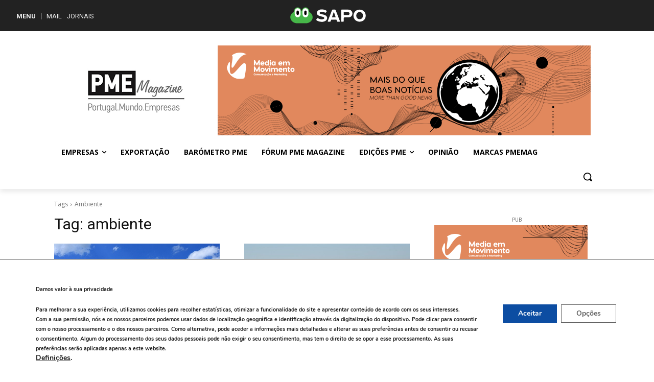

--- FILE ---
content_type: text/html; charset=UTF-8
request_url: https://pmemagazine.sapo.pt/tag/ambiente/page/11/
body_size: 45896
content:
<!doctype html >
<html lang="pt-PT">
<head>
    <meta charset="UTF-8" />
    <title>ambiente Arquivos - Página 11 de 12 - PME Magazine</title>
    <meta name="viewport" content="width=device-width, initial-scale=1.0">
    <link rel="pingback" href="https://pmemagazine.sapo.pt/xmlrpc.php" />
    <meta name='robots' content='noindex, follow' />
<link rel="icon" type="image/png" href="https://pmemagazine.sapo.pt/wp-content/uploads/2024/10/PME_16x16.png"><!-- Google tag (gtag.js) consent mode dataLayer added by Site Kit -->
<script type="text/javascript" id="google_gtagjs-js-consent-mode-data-layer">
/* <![CDATA[ */
window.dataLayer = window.dataLayer || [];function gtag(){dataLayer.push(arguments);}
gtag('consent', 'default', {"ad_personalization":"denied","ad_storage":"denied","ad_user_data":"denied","analytics_storage":"denied","functionality_storage":"denied","security_storage":"denied","personalization_storage":"denied","region":["AT","BE","BG","CH","CY","CZ","DE","DK","EE","ES","FI","FR","GB","GR","HR","HU","IE","IS","IT","LI","LT","LU","LV","MT","NL","NO","PL","PT","RO","SE","SI","SK"],"wait_for_update":500});
window._googlesitekitConsentCategoryMap = {"statistics":["analytics_storage"],"marketing":["ad_storage","ad_user_data","ad_personalization"],"functional":["functionality_storage","security_storage"],"preferences":["personalization_storage"]};
window._googlesitekitConsents = {"ad_personalization":"denied","ad_storage":"denied","ad_user_data":"denied","analytics_storage":"denied","functionality_storage":"denied","security_storage":"denied","personalization_storage":"denied","region":["AT","BE","BG","CH","CY","CZ","DE","DK","EE","ES","FI","FR","GB","GR","HR","HU","IE","IS","IT","LI","LT","LU","LV","MT","NL","NO","PL","PT","RO","SE","SI","SK"],"wait_for_update":500};
/* ]]> */
</script>
<!-- End Google tag (gtag.js) consent mode dataLayer added by Site Kit -->

	<!-- This site is optimized with the Yoast SEO plugin v23.6 - https://yoast.com/wordpress/plugins/seo/ -->
	<meta property="og:locale" content="pt_PT" />
	<meta property="og:type" content="article" />
	<meta property="og:title" content="ambiente Arquivos - Página 11 de 12 - PME Magazine" />
	<meta property="og:url" content="https://pmemagazine.sapo.pt/tag/ambiente/" />
	<meta property="og:site_name" content="PME Magazine" />
	<meta name="twitter:card" content="summary_large_image" />
	<meta name="twitter:site" content="@PMEmagazinePT" />
	<script type="application/ld+json" class="yoast-schema-graph">{"@context":"https://schema.org","@graph":[{"@type":"CollectionPage","@id":"https://pmemagazine.sapo.pt/tag/ambiente/","url":"https://pmemagazine.sapo.pt/tag/ambiente/page/11/","name":"ambiente Arquivos - Página 11 de 12 - PME Magazine","isPartOf":{"@id":"https://pmemagazine.sapo.pt/#website"},"primaryImageOfPage":{"@id":"https://pmemagazine.sapo.pt/tag/ambiente/page/11/#primaryimage"},"image":{"@id":"https://pmemagazine.sapo.pt/tag/ambiente/page/11/#primaryimage"},"thumbnailUrl":"https://pmemagazine.sapo.pt/wp-content/uploads/2017/05/solar-energy-2157212_640.jpg","breadcrumb":{"@id":"https://pmemagazine.sapo.pt/tag/ambiente/page/11/#breadcrumb"},"inLanguage":"pt-PT"},{"@type":"ImageObject","inLanguage":"pt-PT","@id":"https://pmemagazine.sapo.pt/tag/ambiente/page/11/#primaryimage","url":"https://pmemagazine.sapo.pt/wp-content/uploads/2017/05/solar-energy-2157212_640.jpg","contentUrl":"https://pmemagazine.sapo.pt/wp-content/uploads/2017/05/solar-energy-2157212_640.jpg","width":640,"height":352,"caption":"Foto de arquivo"},{"@type":"BreadcrumbList","@id":"https://pmemagazine.sapo.pt/tag/ambiente/page/11/#breadcrumb","itemListElement":[{"@type":"ListItem","position":1,"name":"Home","item":"https://pmemagazine.sapo.pt/"},{"@type":"ListItem","position":2,"name":"ambiente"}]},{"@type":"WebSite","@id":"https://pmemagazine.sapo.pt/#website","url":"https://pmemagazine.sapo.pt/","name":"PME Magazine","description":"Portugal. Mundo. Empresas.","publisher":{"@id":"https://pmemagazine.sapo.pt/#organization"},"potentialAction":[{"@type":"SearchAction","target":{"@type":"EntryPoint","urlTemplate":"https://pmemagazine.sapo.pt/?s={search_term_string}"},"query-input":{"@type":"PropertyValueSpecification","valueRequired":true,"valueName":"search_term_string"}}],"inLanguage":"pt-PT"},{"@type":"Organization","@id":"https://pmemagazine.sapo.pt/#organization","name":"PME Magazine","url":"https://pmemagazine.sapo.pt/","logo":{"@type":"ImageObject","inLanguage":"pt-PT","@id":"https://pmemagazine.sapo.pt/#/schema/logo/image/","url":"https://pmemagazine.sapo.pt/wp-content/uploads/2016/06/PME_Magazine_Logo.png","contentUrl":"https://pmemagazine.sapo.pt/wp-content/uploads/2016/06/PME_Magazine_Logo.png","width":200,"height":93,"caption":"PME Magazine"},"image":{"@id":"https://pmemagazine.sapo.pt/#/schema/logo/image/"},"sameAs":["https://www.facebook.com/pmemagazine.portugal","https://x.com/PMEmagazinePT","https://www.linkedin.com/company/pme-magazine---portugal.mundo.empresas?trk=biz-companies-cym","https://www.youtube.com/channel/UC2Sq9zgFXbeva77UQAA7FxA"]}]}</script>
	<!-- / Yoast SEO plugin. -->


<link rel='dns-prefetch' href='//www.googletagmanager.com' />
<link rel='dns-prefetch' href='//fonts.googleapis.com' />
<link rel="alternate" type="application/rss+xml" title="PME Magazine &raquo; Feed" href="https://pmemagazine.sapo.pt/feed/" />
<link rel="alternate" type="application/rss+xml" title="PME Magazine &raquo; Feed de comentários" href="https://pmemagazine.sapo.pt/comments/feed/" />
<link rel="alternate" type="text/calendar" title="PME Magazine &raquo; Feed iCal" href="https://pmemagazine.sapo.pt/eventos/?ical=1" />
<link rel="alternate" type="application/rss+xml" title="Feed de etiquetas PME Magazine &raquo; ambiente" href="https://pmemagazine.sapo.pt/tag/ambiente/feed/" />
<script type="text/javascript">
/* <![CDATA[ */
window._wpemojiSettings = {"baseUrl":"https:\/\/s.w.org\/images\/core\/emoji\/15.0.3\/72x72\/","ext":".png","svgUrl":"https:\/\/s.w.org\/images\/core\/emoji\/15.0.3\/svg\/","svgExt":".svg","source":{"concatemoji":"https:\/\/pmemagazine.sapo.pt\/wp-includes\/js\/wp-emoji-release.min.js?ver=f0efc98a96bd5a6d9ae7acb839c67577"}};
/*! This file is auto-generated */
!function(i,n){var o,s,e;function c(e){try{var t={supportTests:e,timestamp:(new Date).valueOf()};sessionStorage.setItem(o,JSON.stringify(t))}catch(e){}}function p(e,t,n){e.clearRect(0,0,e.canvas.width,e.canvas.height),e.fillText(t,0,0);var t=new Uint32Array(e.getImageData(0,0,e.canvas.width,e.canvas.height).data),r=(e.clearRect(0,0,e.canvas.width,e.canvas.height),e.fillText(n,0,0),new Uint32Array(e.getImageData(0,0,e.canvas.width,e.canvas.height).data));return t.every(function(e,t){return e===r[t]})}function u(e,t,n){switch(t){case"flag":return n(e,"\ud83c\udff3\ufe0f\u200d\u26a7\ufe0f","\ud83c\udff3\ufe0f\u200b\u26a7\ufe0f")?!1:!n(e,"\ud83c\uddfa\ud83c\uddf3","\ud83c\uddfa\u200b\ud83c\uddf3")&&!n(e,"\ud83c\udff4\udb40\udc67\udb40\udc62\udb40\udc65\udb40\udc6e\udb40\udc67\udb40\udc7f","\ud83c\udff4\u200b\udb40\udc67\u200b\udb40\udc62\u200b\udb40\udc65\u200b\udb40\udc6e\u200b\udb40\udc67\u200b\udb40\udc7f");case"emoji":return!n(e,"\ud83d\udc26\u200d\u2b1b","\ud83d\udc26\u200b\u2b1b")}return!1}function f(e,t,n){var r="undefined"!=typeof WorkerGlobalScope&&self instanceof WorkerGlobalScope?new OffscreenCanvas(300,150):i.createElement("canvas"),a=r.getContext("2d",{willReadFrequently:!0}),o=(a.textBaseline="top",a.font="600 32px Arial",{});return e.forEach(function(e){o[e]=t(a,e,n)}),o}function t(e){var t=i.createElement("script");t.src=e,t.defer=!0,i.head.appendChild(t)}"undefined"!=typeof Promise&&(o="wpEmojiSettingsSupports",s=["flag","emoji"],n.supports={everything:!0,everythingExceptFlag:!0},e=new Promise(function(e){i.addEventListener("DOMContentLoaded",e,{once:!0})}),new Promise(function(t){var n=function(){try{var e=JSON.parse(sessionStorage.getItem(o));if("object"==typeof e&&"number"==typeof e.timestamp&&(new Date).valueOf()<e.timestamp+604800&&"object"==typeof e.supportTests)return e.supportTests}catch(e){}return null}();if(!n){if("undefined"!=typeof Worker&&"undefined"!=typeof OffscreenCanvas&&"undefined"!=typeof URL&&URL.createObjectURL&&"undefined"!=typeof Blob)try{var e="postMessage("+f.toString()+"("+[JSON.stringify(s),u.toString(),p.toString()].join(",")+"));",r=new Blob([e],{type:"text/javascript"}),a=new Worker(URL.createObjectURL(r),{name:"wpTestEmojiSupports"});return void(a.onmessage=function(e){c(n=e.data),a.terminate(),t(n)})}catch(e){}c(n=f(s,u,p))}t(n)}).then(function(e){for(var t in e)n.supports[t]=e[t],n.supports.everything=n.supports.everything&&n.supports[t],"flag"!==t&&(n.supports.everythingExceptFlag=n.supports.everythingExceptFlag&&n.supports[t]);n.supports.everythingExceptFlag=n.supports.everythingExceptFlag&&!n.supports.flag,n.DOMReady=!1,n.readyCallback=function(){n.DOMReady=!0}}).then(function(){return e}).then(function(){var e;n.supports.everything||(n.readyCallback(),(e=n.source||{}).concatemoji?t(e.concatemoji):e.wpemoji&&e.twemoji&&(t(e.twemoji),t(e.wpemoji)))}))}((window,document),window._wpemojiSettings);
/* ]]> */
</script>

<style id='wp-emoji-styles-inline-css' type='text/css'>

	img.wp-smiley, img.emoji {
		display: inline !important;
		border: none !important;
		box-shadow: none !important;
		height: 1em !important;
		width: 1em !important;
		margin: 0 0.07em !important;
		vertical-align: -0.1em !important;
		background: none !important;
		padding: 0 !important;
	}
</style>
<style id='classic-theme-styles-inline-css' type='text/css'>
/*! This file is auto-generated */
.wp-block-button__link{color:#fff;background-color:#32373c;border-radius:9999px;box-shadow:none;text-decoration:none;padding:calc(.667em + 2px) calc(1.333em + 2px);font-size:1.125em}.wp-block-file__button{background:#32373c;color:#fff;text-decoration:none}
</style>
<style id='global-styles-inline-css' type='text/css'>
body{--wp--preset--color--black: #000000;--wp--preset--color--cyan-bluish-gray: #abb8c3;--wp--preset--color--white: #ffffff;--wp--preset--color--pale-pink: #f78da7;--wp--preset--color--vivid-red: #cf2e2e;--wp--preset--color--luminous-vivid-orange: #ff6900;--wp--preset--color--luminous-vivid-amber: #fcb900;--wp--preset--color--light-green-cyan: #7bdcb5;--wp--preset--color--vivid-green-cyan: #00d084;--wp--preset--color--pale-cyan-blue: #8ed1fc;--wp--preset--color--vivid-cyan-blue: #0693e3;--wp--preset--color--vivid-purple: #9b51e0;--wp--preset--gradient--vivid-cyan-blue-to-vivid-purple: linear-gradient(135deg,rgba(6,147,227,1) 0%,rgb(155,81,224) 100%);--wp--preset--gradient--light-green-cyan-to-vivid-green-cyan: linear-gradient(135deg,rgb(122,220,180) 0%,rgb(0,208,130) 100%);--wp--preset--gradient--luminous-vivid-amber-to-luminous-vivid-orange: linear-gradient(135deg,rgba(252,185,0,1) 0%,rgba(255,105,0,1) 100%);--wp--preset--gradient--luminous-vivid-orange-to-vivid-red: linear-gradient(135deg,rgba(255,105,0,1) 0%,rgb(207,46,46) 100%);--wp--preset--gradient--very-light-gray-to-cyan-bluish-gray: linear-gradient(135deg,rgb(238,238,238) 0%,rgb(169,184,195) 100%);--wp--preset--gradient--cool-to-warm-spectrum: linear-gradient(135deg,rgb(74,234,220) 0%,rgb(151,120,209) 20%,rgb(207,42,186) 40%,rgb(238,44,130) 60%,rgb(251,105,98) 80%,rgb(254,248,76) 100%);--wp--preset--gradient--blush-light-purple: linear-gradient(135deg,rgb(255,206,236) 0%,rgb(152,150,240) 100%);--wp--preset--gradient--blush-bordeaux: linear-gradient(135deg,rgb(254,205,165) 0%,rgb(254,45,45) 50%,rgb(107,0,62) 100%);--wp--preset--gradient--luminous-dusk: linear-gradient(135deg,rgb(255,203,112) 0%,rgb(199,81,192) 50%,rgb(65,88,208) 100%);--wp--preset--gradient--pale-ocean: linear-gradient(135deg,rgb(255,245,203) 0%,rgb(182,227,212) 50%,rgb(51,167,181) 100%);--wp--preset--gradient--electric-grass: linear-gradient(135deg,rgb(202,248,128) 0%,rgb(113,206,126) 100%);--wp--preset--gradient--midnight: linear-gradient(135deg,rgb(2,3,129) 0%,rgb(40,116,252) 100%);--wp--preset--font-size--small: 11px;--wp--preset--font-size--medium: 20px;--wp--preset--font-size--large: 32px;--wp--preset--font-size--x-large: 42px;--wp--preset--font-size--regular: 15px;--wp--preset--font-size--larger: 50px;--wp--preset--spacing--20: 0.44rem;--wp--preset--spacing--30: 0.67rem;--wp--preset--spacing--40: 1rem;--wp--preset--spacing--50: 1.5rem;--wp--preset--spacing--60: 2.25rem;--wp--preset--spacing--70: 3.38rem;--wp--preset--spacing--80: 5.06rem;--wp--preset--shadow--natural: 6px 6px 9px rgba(0, 0, 0, 0.2);--wp--preset--shadow--deep: 12px 12px 50px rgba(0, 0, 0, 0.4);--wp--preset--shadow--sharp: 6px 6px 0px rgba(0, 0, 0, 0.2);--wp--preset--shadow--outlined: 6px 6px 0px -3px rgba(255, 255, 255, 1), 6px 6px rgba(0, 0, 0, 1);--wp--preset--shadow--crisp: 6px 6px 0px rgba(0, 0, 0, 1);}:where(.is-layout-flex){gap: 0.5em;}:where(.is-layout-grid){gap: 0.5em;}body .is-layout-flex{display: flex;}body .is-layout-flex{flex-wrap: wrap;align-items: center;}body .is-layout-flex > *{margin: 0;}body .is-layout-grid{display: grid;}body .is-layout-grid > *{margin: 0;}:where(.wp-block-columns.is-layout-flex){gap: 2em;}:where(.wp-block-columns.is-layout-grid){gap: 2em;}:where(.wp-block-post-template.is-layout-flex){gap: 1.25em;}:where(.wp-block-post-template.is-layout-grid){gap: 1.25em;}.has-black-color{color: var(--wp--preset--color--black) !important;}.has-cyan-bluish-gray-color{color: var(--wp--preset--color--cyan-bluish-gray) !important;}.has-white-color{color: var(--wp--preset--color--white) !important;}.has-pale-pink-color{color: var(--wp--preset--color--pale-pink) !important;}.has-vivid-red-color{color: var(--wp--preset--color--vivid-red) !important;}.has-luminous-vivid-orange-color{color: var(--wp--preset--color--luminous-vivid-orange) !important;}.has-luminous-vivid-amber-color{color: var(--wp--preset--color--luminous-vivid-amber) !important;}.has-light-green-cyan-color{color: var(--wp--preset--color--light-green-cyan) !important;}.has-vivid-green-cyan-color{color: var(--wp--preset--color--vivid-green-cyan) !important;}.has-pale-cyan-blue-color{color: var(--wp--preset--color--pale-cyan-blue) !important;}.has-vivid-cyan-blue-color{color: var(--wp--preset--color--vivid-cyan-blue) !important;}.has-vivid-purple-color{color: var(--wp--preset--color--vivid-purple) !important;}.has-black-background-color{background-color: var(--wp--preset--color--black) !important;}.has-cyan-bluish-gray-background-color{background-color: var(--wp--preset--color--cyan-bluish-gray) !important;}.has-white-background-color{background-color: var(--wp--preset--color--white) !important;}.has-pale-pink-background-color{background-color: var(--wp--preset--color--pale-pink) !important;}.has-vivid-red-background-color{background-color: var(--wp--preset--color--vivid-red) !important;}.has-luminous-vivid-orange-background-color{background-color: var(--wp--preset--color--luminous-vivid-orange) !important;}.has-luminous-vivid-amber-background-color{background-color: var(--wp--preset--color--luminous-vivid-amber) !important;}.has-light-green-cyan-background-color{background-color: var(--wp--preset--color--light-green-cyan) !important;}.has-vivid-green-cyan-background-color{background-color: var(--wp--preset--color--vivid-green-cyan) !important;}.has-pale-cyan-blue-background-color{background-color: var(--wp--preset--color--pale-cyan-blue) !important;}.has-vivid-cyan-blue-background-color{background-color: var(--wp--preset--color--vivid-cyan-blue) !important;}.has-vivid-purple-background-color{background-color: var(--wp--preset--color--vivid-purple) !important;}.has-black-border-color{border-color: var(--wp--preset--color--black) !important;}.has-cyan-bluish-gray-border-color{border-color: var(--wp--preset--color--cyan-bluish-gray) !important;}.has-white-border-color{border-color: var(--wp--preset--color--white) !important;}.has-pale-pink-border-color{border-color: var(--wp--preset--color--pale-pink) !important;}.has-vivid-red-border-color{border-color: var(--wp--preset--color--vivid-red) !important;}.has-luminous-vivid-orange-border-color{border-color: var(--wp--preset--color--luminous-vivid-orange) !important;}.has-luminous-vivid-amber-border-color{border-color: var(--wp--preset--color--luminous-vivid-amber) !important;}.has-light-green-cyan-border-color{border-color: var(--wp--preset--color--light-green-cyan) !important;}.has-vivid-green-cyan-border-color{border-color: var(--wp--preset--color--vivid-green-cyan) !important;}.has-pale-cyan-blue-border-color{border-color: var(--wp--preset--color--pale-cyan-blue) !important;}.has-vivid-cyan-blue-border-color{border-color: var(--wp--preset--color--vivid-cyan-blue) !important;}.has-vivid-purple-border-color{border-color: var(--wp--preset--color--vivid-purple) !important;}.has-vivid-cyan-blue-to-vivid-purple-gradient-background{background: var(--wp--preset--gradient--vivid-cyan-blue-to-vivid-purple) !important;}.has-light-green-cyan-to-vivid-green-cyan-gradient-background{background: var(--wp--preset--gradient--light-green-cyan-to-vivid-green-cyan) !important;}.has-luminous-vivid-amber-to-luminous-vivid-orange-gradient-background{background: var(--wp--preset--gradient--luminous-vivid-amber-to-luminous-vivid-orange) !important;}.has-luminous-vivid-orange-to-vivid-red-gradient-background{background: var(--wp--preset--gradient--luminous-vivid-orange-to-vivid-red) !important;}.has-very-light-gray-to-cyan-bluish-gray-gradient-background{background: var(--wp--preset--gradient--very-light-gray-to-cyan-bluish-gray) !important;}.has-cool-to-warm-spectrum-gradient-background{background: var(--wp--preset--gradient--cool-to-warm-spectrum) !important;}.has-blush-light-purple-gradient-background{background: var(--wp--preset--gradient--blush-light-purple) !important;}.has-blush-bordeaux-gradient-background{background: var(--wp--preset--gradient--blush-bordeaux) !important;}.has-luminous-dusk-gradient-background{background: var(--wp--preset--gradient--luminous-dusk) !important;}.has-pale-ocean-gradient-background{background: var(--wp--preset--gradient--pale-ocean) !important;}.has-electric-grass-gradient-background{background: var(--wp--preset--gradient--electric-grass) !important;}.has-midnight-gradient-background{background: var(--wp--preset--gradient--midnight) !important;}.has-small-font-size{font-size: var(--wp--preset--font-size--small) !important;}.has-medium-font-size{font-size: var(--wp--preset--font-size--medium) !important;}.has-large-font-size{font-size: var(--wp--preset--font-size--large) !important;}.has-x-large-font-size{font-size: var(--wp--preset--font-size--x-large) !important;}
.wp-block-navigation a:where(:not(.wp-element-button)){color: inherit;}
:where(.wp-block-post-template.is-layout-flex){gap: 1.25em;}:where(.wp-block-post-template.is-layout-grid){gap: 1.25em;}
:where(.wp-block-columns.is-layout-flex){gap: 2em;}:where(.wp-block-columns.is-layout-grid){gap: 2em;}
.wp-block-pullquote{font-size: 1.5em;line-height: 1.6;}
</style>
<link rel='stylesheet' id='contact-form-7-css' href='https://pmemagazine.sapo.pt/wp-content/plugins/contact-form-7/includes/css/styles.css?ver=5.9.8' type='text/css' media='all' />
<link rel='stylesheet' id='core-css' href='https://pmemagazine.sapo.pt/wp-content/plugins/dinamize/css/dinamize.css?ver=f0efc98a96bd5a6d9ae7acb839c67577' type='text/css' media='all' />
<link rel='stylesheet' id='megamenu-css' href='https://pmemagazine.sapo.pt/wp-content/uploads/maxmegamenu/style.css?ver=f54f02' type='text/css' media='all' />
<link rel='stylesheet' id='dashicons-css' href='https://pmemagazine.sapo.pt/wp-includes/css/dashicons.min.css?ver=f0efc98a96bd5a6d9ae7acb839c67577' type='text/css' media='all' />
<link rel='stylesheet' id='td-plugin-multi-purpose-css' href='https://pmemagazine.sapo.pt/wp-content/plugins/td-composer/td-multi-purpose/style.css?ver=72f925014dc5642945728092f057897e' type='text/css' media='all' />
<link rel='stylesheet' id='google-fonts-style-css' href='https://fonts.googleapis.com/css?family=Open+Sans%3A400%2C600%2C700%2C300%7CRoboto%3A400%2C600%2C700%2C300&#038;display=swap&#038;ver=12.6.6' type='text/css' media='all' />
<link rel='stylesheet' id='newsletter-css' href='https://pmemagazine.sapo.pt/wp-content/plugins/newsletter/style.css?ver=9.1.0' type='text/css' media='all' />
<link rel='stylesheet' id='popup-maker-site-css' href='//pmemagazine.sapo.pt/wp-content/uploads/pum/pum-site-styles.css?generated=1766488074&#038;ver=1.20.5' type='text/css' media='all' />
<link rel='stylesheet' id='td-theme-css' href='https://pmemagazine.sapo.pt/wp-content/themes/Newspaper/style.css?ver=12.6.6' type='text/css' media='all' />
<style id='td-theme-inline-css' type='text/css'>@media (max-width:767px){.td-header-desktop-wrap{display:none}}@media (min-width:767px){.td-header-mobile-wrap{display:none}}</style>
<link rel='stylesheet' id='td-theme-child-css' href='https://pmemagazine.sapo.pt/wp-content/themes/Newspaper-child/style.css?ver=12.6.6c' type='text/css' media='all' />
<link rel='stylesheet' id='moove_gdpr_frontend-css' href='https://pmemagazine.sapo.pt/wp-content/plugins/gdpr-cookie-compliance/dist/styles/gdpr-main.css?ver=5.0.9' type='text/css' media='all' />
<style id='moove_gdpr_frontend-inline-css' type='text/css'>
#moove_gdpr_cookie_modal,#moove_gdpr_cookie_info_bar,.gdpr_cookie_settings_shortcode_content{font-family:&#039;Nunito&#039;,sans-serif}#moove_gdpr_save_popup_settings_button{background-color:#373737;color:#fff}#moove_gdpr_save_popup_settings_button:hover{background-color:#000}#moove_gdpr_cookie_info_bar .moove-gdpr-info-bar-container .moove-gdpr-info-bar-content a.mgbutton,#moove_gdpr_cookie_info_bar .moove-gdpr-info-bar-container .moove-gdpr-info-bar-content button.mgbutton{background-color:#0c4da2}#moove_gdpr_cookie_modal .moove-gdpr-modal-content .moove-gdpr-modal-footer-content .moove-gdpr-button-holder a.mgbutton,#moove_gdpr_cookie_modal .moove-gdpr-modal-content .moove-gdpr-modal-footer-content .moove-gdpr-button-holder button.mgbutton,.gdpr_cookie_settings_shortcode_content .gdpr-shr-button.button-green{background-color:#0c4da2;border-color:#0c4da2}#moove_gdpr_cookie_modal .moove-gdpr-modal-content .moove-gdpr-modal-footer-content .moove-gdpr-button-holder a.mgbutton:hover,#moove_gdpr_cookie_modal .moove-gdpr-modal-content .moove-gdpr-modal-footer-content .moove-gdpr-button-holder button.mgbutton:hover,.gdpr_cookie_settings_shortcode_content .gdpr-shr-button.button-green:hover{background-color:#fff;color:#0c4da2}#moove_gdpr_cookie_modal .moove-gdpr-modal-content .moove-gdpr-modal-close i,#moove_gdpr_cookie_modal .moove-gdpr-modal-content .moove-gdpr-modal-close span.gdpr-icon{background-color:#0c4da2;border:1px solid #0c4da2}#moove_gdpr_cookie_info_bar span.moove-gdpr-infobar-allow-all.focus-g,#moove_gdpr_cookie_info_bar span.moove-gdpr-infobar-allow-all:focus,#moove_gdpr_cookie_info_bar button.moove-gdpr-infobar-allow-all.focus-g,#moove_gdpr_cookie_info_bar button.moove-gdpr-infobar-allow-all:focus,#moove_gdpr_cookie_info_bar span.moove-gdpr-infobar-reject-btn.focus-g,#moove_gdpr_cookie_info_bar span.moove-gdpr-infobar-reject-btn:focus,#moove_gdpr_cookie_info_bar button.moove-gdpr-infobar-reject-btn.focus-g,#moove_gdpr_cookie_info_bar button.moove-gdpr-infobar-reject-btn:focus,#moove_gdpr_cookie_info_bar span.change-settings-button.focus-g,#moove_gdpr_cookie_info_bar span.change-settings-button:focus,#moove_gdpr_cookie_info_bar button.change-settings-button.focus-g,#moove_gdpr_cookie_info_bar button.change-settings-button:focus{-webkit-box-shadow:0 0 1px 3px #0c4da2;-moz-box-shadow:0 0 1px 3px #0c4da2;box-shadow:0 0 1px 3px #0c4da2}#moove_gdpr_cookie_modal .moove-gdpr-modal-content .moove-gdpr-modal-close i:hover,#moove_gdpr_cookie_modal .moove-gdpr-modal-content .moove-gdpr-modal-close span.gdpr-icon:hover,#moove_gdpr_cookie_info_bar span[data-href]>u.change-settings-button{color:#0c4da2}#moove_gdpr_cookie_modal .moove-gdpr-modal-content .moove-gdpr-modal-left-content #moove-gdpr-menu li.menu-item-selected a span.gdpr-icon,#moove_gdpr_cookie_modal .moove-gdpr-modal-content .moove-gdpr-modal-left-content #moove-gdpr-menu li.menu-item-selected button span.gdpr-icon{color:inherit}#moove_gdpr_cookie_modal .moove-gdpr-modal-content .moove-gdpr-modal-left-content #moove-gdpr-menu li a span.gdpr-icon,#moove_gdpr_cookie_modal .moove-gdpr-modal-content .moove-gdpr-modal-left-content #moove-gdpr-menu li button span.gdpr-icon{color:inherit}#moove_gdpr_cookie_modal .gdpr-acc-link{line-height:0;font-size:0;color:transparent;position:absolute}#moove_gdpr_cookie_modal .moove-gdpr-modal-content .moove-gdpr-modal-close:hover i,#moove_gdpr_cookie_modal .moove-gdpr-modal-content .moove-gdpr-modal-left-content #moove-gdpr-menu li a,#moove_gdpr_cookie_modal .moove-gdpr-modal-content .moove-gdpr-modal-left-content #moove-gdpr-menu li button,#moove_gdpr_cookie_modal .moove-gdpr-modal-content .moove-gdpr-modal-left-content #moove-gdpr-menu li button i,#moove_gdpr_cookie_modal .moove-gdpr-modal-content .moove-gdpr-modal-left-content #moove-gdpr-menu li a i,#moove_gdpr_cookie_modal .moove-gdpr-modal-content .moove-gdpr-tab-main .moove-gdpr-tab-main-content a:hover,#moove_gdpr_cookie_info_bar.moove-gdpr-dark-scheme .moove-gdpr-info-bar-container .moove-gdpr-info-bar-content a.mgbutton:hover,#moove_gdpr_cookie_info_bar.moove-gdpr-dark-scheme .moove-gdpr-info-bar-container .moove-gdpr-info-bar-content button.mgbutton:hover,#moove_gdpr_cookie_info_bar.moove-gdpr-dark-scheme .moove-gdpr-info-bar-container .moove-gdpr-info-bar-content a:hover,#moove_gdpr_cookie_info_bar.moove-gdpr-dark-scheme .moove-gdpr-info-bar-container .moove-gdpr-info-bar-content button:hover,#moove_gdpr_cookie_info_bar.moove-gdpr-dark-scheme .moove-gdpr-info-bar-container .moove-gdpr-info-bar-content span.change-settings-button:hover,#moove_gdpr_cookie_info_bar.moove-gdpr-dark-scheme .moove-gdpr-info-bar-container .moove-gdpr-info-bar-content button.change-settings-button:hover,#moove_gdpr_cookie_info_bar.moove-gdpr-dark-scheme .moove-gdpr-info-bar-container .moove-gdpr-info-bar-content u.change-settings-button:hover,#moove_gdpr_cookie_info_bar span[data-href]>u.change-settings-button,#moove_gdpr_cookie_info_bar.moove-gdpr-dark-scheme .moove-gdpr-info-bar-container .moove-gdpr-info-bar-content a.mgbutton.focus-g,#moove_gdpr_cookie_info_bar.moove-gdpr-dark-scheme .moove-gdpr-info-bar-container .moove-gdpr-info-bar-content button.mgbutton.focus-g,#moove_gdpr_cookie_info_bar.moove-gdpr-dark-scheme .moove-gdpr-info-bar-container .moove-gdpr-info-bar-content a.focus-g,#moove_gdpr_cookie_info_bar.moove-gdpr-dark-scheme .moove-gdpr-info-bar-container .moove-gdpr-info-bar-content button.focus-g,#moove_gdpr_cookie_info_bar.moove-gdpr-dark-scheme .moove-gdpr-info-bar-container .moove-gdpr-info-bar-content a.mgbutton:focus,#moove_gdpr_cookie_info_bar.moove-gdpr-dark-scheme .moove-gdpr-info-bar-container .moove-gdpr-info-bar-content button.mgbutton:focus,#moove_gdpr_cookie_info_bar.moove-gdpr-dark-scheme .moove-gdpr-info-bar-container .moove-gdpr-info-bar-content a:focus,#moove_gdpr_cookie_info_bar.moove-gdpr-dark-scheme .moove-gdpr-info-bar-container .moove-gdpr-info-bar-content button:focus,#moove_gdpr_cookie_info_bar.moove-gdpr-dark-scheme .moove-gdpr-info-bar-container .moove-gdpr-info-bar-content span.change-settings-button.focus-g,span.change-settings-button:focus,button.change-settings-button.focus-g,button.change-settings-button:focus,#moove_gdpr_cookie_info_bar.moove-gdpr-dark-scheme .moove-gdpr-info-bar-container .moove-gdpr-info-bar-content u.change-settings-button.focus-g,#moove_gdpr_cookie_info_bar.moove-gdpr-dark-scheme .moove-gdpr-info-bar-container .moove-gdpr-info-bar-content u.change-settings-button:focus{color:#0c4da2}#moove_gdpr_cookie_modal .moove-gdpr-branding.focus-g span,#moove_gdpr_cookie_modal .moove-gdpr-modal-content .moove-gdpr-tab-main a.focus-g,#moove_gdpr_cookie_modal .moove-gdpr-modal-content .moove-gdpr-tab-main .gdpr-cd-details-toggle.focus-g{color:#0c4da2}#moove_gdpr_cookie_modal.gdpr_lightbox-hide{display:none}#moove_gdpr_cookie_info_bar .moove-gdpr-info-bar-container .moove-gdpr-info-bar-content a.mgbutton,#moove_gdpr_cookie_info_bar .moove-gdpr-info-bar-container .moove-gdpr-info-bar-content button.mgbutton,#moove_gdpr_cookie_modal .moove-gdpr-modal-content .moove-gdpr-modal-footer-content .moove-gdpr-button-holder a.mgbutton,#moove_gdpr_cookie_modal .moove-gdpr-modal-content .moove-gdpr-modal-footer-content .moove-gdpr-button-holder button.mgbutton,.gdpr-shr-button,#moove_gdpr_cookie_info_bar .moove-gdpr-infobar-close-btn{border-radius:0}
</style>
<link rel='stylesheet' id='td-legacy-framework-front-style-css' href='https://pmemagazine.sapo.pt/wp-content/plugins/td-composer/legacy/Newspaper/assets/css/td_legacy_main.css?ver=72f925014dc5642945728092f057897e' type='text/css' media='all' />
<link rel='stylesheet' id='tdb_style_cloud_templates_front-css' href='https://pmemagazine.sapo.pt/wp-content/plugins/td-cloud-library/assets/css/tdb_main.css?ver=b379c96c54343541fd8742379a419361' type='text/css' media='all' />
<script type="text/javascript" src="https://pmemagazine.sapo.pt/wp-includes/js/jquery/jquery.min.js?ver=3.7.1" id="jquery-core-js"></script>
<script type="text/javascript" src="https://pmemagazine.sapo.pt/wp-includes/js/jquery/jquery-migrate.min.js?ver=3.4.1" id="jquery-migrate-js"></script>
<script type="text/javascript" src="https://pmemagazine.sapo.pt/wp-content/plugins/dinamize/js/dinamize.js?ver=f0efc98a96bd5a6d9ae7acb839c67577" id="my-js-js"></script>

<!-- Google tag (gtag.js) snippet added by Site Kit -->
<!-- Google Analytics snippet added by Site Kit -->
<script type="text/javascript" src="https://www.googletagmanager.com/gtag/js?id=GT-MBTT4M" id="google_gtagjs-js" async></script>
<script type="text/javascript" id="google_gtagjs-js-after">
/* <![CDATA[ */
window.dataLayer = window.dataLayer || [];function gtag(){dataLayer.push(arguments);}
gtag("set","linker",{"domains":["pmemagazine.sapo.pt"]});
gtag("js", new Date());
gtag("set", "developer_id.dZTNiMT", true);
gtag("config", "GT-MBTT4M");
 window._googlesitekit = window._googlesitekit || {}; window._googlesitekit.throttledEvents = []; window._googlesitekit.gtagEvent = (name, data) => { var key = JSON.stringify( { name, data } ); if ( !! window._googlesitekit.throttledEvents[ key ] ) { return; } window._googlesitekit.throttledEvents[ key ] = true; setTimeout( () => { delete window._googlesitekit.throttledEvents[ key ]; }, 5 ); gtag( "event", name, { ...data, event_source: "site-kit" } ); }; 
/* ]]> */
</script>
<link rel="https://api.w.org/" href="https://pmemagazine.sapo.pt/wp-json/" /><link rel="alternate" type="application/json" href="https://pmemagazine.sapo.pt/wp-json/wp/v2/tags/204" /><link rel="EditURI" type="application/rsd+xml" title="RSD" href="https://pmemagazine.sapo.pt/xmlrpc.php?rsd" />


<!-- This site is using AdRotate Professional v5.26 to display their advertisements - https://ajdg.solutions/ -->
<!-- AdRotate CSS -->
<style type="text/css" media="screen">
	.g { margin:0px; padding:0px; overflow:hidden; line-height:1; zoom:1; }
	.g img { height:auto; }
	.g-col { position:relative; float:left; }
	.g-col:first-child { margin-left: 0; }
	.g-col:last-child { margin-right: 0; }
	.g-wall { display:block; position:fixed; left:0; top:0; width:100%; height:100%; z-index:-1; }
	.woocommerce-page .g, .bbpress-wrapper .g { margin: 20px auto; clear:both; }
	.g-2 { margin:0px 0px 0px 0px; width:100%; max-width:300px; height:100%; max-height:250px; }
	.g-4 { margin:0px 0px 0px 0px; width:100%; max-width:300px; height:100%; max-height:250px; }
	.g-5 { margin:0px 0px 0px 0px; width:100%; max-width:730px; height:100%; max-height:176px; }
	.g-6 { margin:0px 0px 0px 0px; width:100%; max-width:300px; height:100%; max-height:250px; }
	.g-7 { margin:0px 0px 0px 0px; width:100%; max-width:300px; height:100%; max-height:250px; }
	.g-8 { margin:0px 0px 0px 0px; width:100%; max-width:300px; height:100%; max-height:250px; }
	.g-9 { margin:0px 0px 0px 0px; width:100%; max-width:300px; height:100%; max-height:250px; }
	@media only screen and (max-width: 480px) {
		.g-col, .g-dyn, .g-single { width:100%; margin-left:0; margin-right:0; }
		.woocommerce-page .g, .bbpress-wrapper .g { margin: 10px auto; }
	}
</style>
<!-- /AdRotate CSS -->

<meta name="generator" content="Site Kit by Google 1.168.0" /><meta name="tec-api-version" content="v1"><meta name="tec-api-origin" content="https://pmemagazine.sapo.pt"><link rel="alternate" href="https://pmemagazine.sapo.pt/wp-json/tribe/events/v1/events/?tags=ambiente" />    <script>
        window.tdb_global_vars = {"wpRestUrl":"https:\/\/pmemagazine.sapo.pt\/wp-json\/","permalinkStructure":"\/%postname%\/"};
        window.tdb_p_autoload_vars = {"isAjax":false,"isAdminBarShowing":false,"autoloadScrollPercent":20};
    </script>
    
    <style id="tdb-global-colors">:root{--accent-color:#fff}</style>

    
	
<!-- JS generated by theme -->

<script type="text/javascript" id="td-generated-header-js">
    
    

	    var tdBlocksArray = []; //here we store all the items for the current page

	    // td_block class - each ajax block uses a object of this class for requests
	    function tdBlock() {
		    this.id = '';
		    this.block_type = 1; //block type id (1-234 etc)
		    this.atts = '';
		    this.td_column_number = '';
		    this.td_current_page = 1; //
		    this.post_count = 0; //from wp
		    this.found_posts = 0; //from wp
		    this.max_num_pages = 0; //from wp
		    this.td_filter_value = ''; //current live filter value
		    this.is_ajax_running = false;
		    this.td_user_action = ''; // load more or infinite loader (used by the animation)
		    this.header_color = '';
		    this.ajax_pagination_infinite_stop = ''; //show load more at page x
	    }

        // td_js_generator - mini detector
        ( function () {
            var htmlTag = document.getElementsByTagName("html")[0];

	        if ( navigator.userAgent.indexOf("MSIE 10.0") > -1 ) {
                htmlTag.className += ' ie10';
            }

            if ( !!navigator.userAgent.match(/Trident.*rv\:11\./) ) {
                htmlTag.className += ' ie11';
            }

	        if ( navigator.userAgent.indexOf("Edge") > -1 ) {
                htmlTag.className += ' ieEdge';
            }

            if ( /(iPad|iPhone|iPod)/g.test(navigator.userAgent) ) {
                htmlTag.className += ' td-md-is-ios';
            }

            var user_agent = navigator.userAgent.toLowerCase();
            if ( user_agent.indexOf("android") > -1 ) {
                htmlTag.className += ' td-md-is-android';
            }

            if ( -1 !== navigator.userAgent.indexOf('Mac OS X')  ) {
                htmlTag.className += ' td-md-is-os-x';
            }

            if ( /chrom(e|ium)/.test(navigator.userAgent.toLowerCase()) ) {
               htmlTag.className += ' td-md-is-chrome';
            }

            if ( -1 !== navigator.userAgent.indexOf('Firefox') ) {
                htmlTag.className += ' td-md-is-firefox';
            }

            if ( -1 !== navigator.userAgent.indexOf('Safari') && -1 === navigator.userAgent.indexOf('Chrome') ) {
                htmlTag.className += ' td-md-is-safari';
            }

            if( -1 !== navigator.userAgent.indexOf('IEMobile') ){
                htmlTag.className += ' td-md-is-iemobile';
            }

        })();

        var tdLocalCache = {};

        ( function () {
            "use strict";

            tdLocalCache = {
                data: {},
                remove: function (resource_id) {
                    delete tdLocalCache.data[resource_id];
                },
                exist: function (resource_id) {
                    return tdLocalCache.data.hasOwnProperty(resource_id) && tdLocalCache.data[resource_id] !== null;
                },
                get: function (resource_id) {
                    return tdLocalCache.data[resource_id];
                },
                set: function (resource_id, cachedData) {
                    tdLocalCache.remove(resource_id);
                    tdLocalCache.data[resource_id] = cachedData;
                }
            };
        })();

    
    
var td_viewport_interval_list=[{"limitBottom":767,"sidebarWidth":228},{"limitBottom":1018,"sidebarWidth":300},{"limitBottom":1140,"sidebarWidth":324}];
var td_animation_stack_effect="type0";
var tds_animation_stack=true;
var td_animation_stack_specific_selectors=".entry-thumb, img, .td-lazy-img";
var td_animation_stack_general_selectors=".td-animation-stack img, .td-animation-stack .entry-thumb, .post img, .td-animation-stack .td-lazy-img";
var tds_general_modal_image="yes";
var tdc_is_installed="yes";
var td_ajax_url="https:\/\/pmemagazine.sapo.pt\/wp-admin\/admin-ajax.php?td_theme_name=Newspaper&v=12.6.6";
var td_get_template_directory_uri="https:\/\/pmemagazine.sapo.pt\/wp-content\/plugins\/td-composer\/legacy\/common";
var tds_snap_menu="";
var tds_logo_on_sticky="";
var tds_header_style="";
var td_please_wait="Aguarde...";
var td_email_user_pass_incorrect="Usu\u00e1rio ou senha incorreta!";
var td_email_user_incorrect="E-mail ou nome de usu\u00e1rio incorreto!";
var td_email_incorrect="E-mail incorreto!";
var td_user_incorrect="Username incorrect!";
var td_email_user_empty="Email or username empty!";
var td_pass_empty="Pass empty!";
var td_pass_pattern_incorrect="Invalid Pass Pattern!";
var td_retype_pass_incorrect="Retyped Pass incorrect!";
var tds_more_articles_on_post_enable="";
var tds_more_articles_on_post_time_to_wait="";
var tds_more_articles_on_post_pages_distance_from_top=0;
var tds_captcha="";
var tds_theme_color_site_wide="#1887b1";
var tds_smart_sidebar="";
var tdThemeName="Newspaper";
var tdThemeNameWl="Newspaper";
var td_magnific_popup_translation_tPrev="Anterior (Seta a esquerda )";
var td_magnific_popup_translation_tNext="Avan\u00e7ar (tecla de seta para a direita)";
var td_magnific_popup_translation_tCounter="%curr% de %total%";
var td_magnific_popup_translation_ajax_tError="O conte\u00fado de %url% n\u00e3o pode ser carregado.";
var td_magnific_popup_translation_image_tError="A imagem #%curr% n\u00e3o pode ser carregada.";
var tdBlockNonce="817d25b443";
var tdMobileMenu="enabled";
var tdMobileSearch="enabled";
var tdDateNamesI18n={"month_names":["Janeiro","Fevereiro","Mar\u00e7o","Abril","Maio","Junho","Julho","Agosto","Setembro","Outubro","Novembro","Dezembro"],"month_names_short":["Jan","Fev","Mar","Abr","Mai","Jun","Jul","Ago","Set","Out","Nov","Dez"],"day_names":["Domingo","Segunda-feira","Ter\u00e7a-feira","Quarta-feira","Quinta-feira","Sexta-feira","S\u00e1bado"],"day_names_short":["Dom","Seg","Ter","Qua","Qui","Sex","S\u00e1b"]};
var tdb_modal_confirm="Salvar";
var tdb_modal_cancel="Cancelar";
var tdb_modal_confirm_alt="Sim";
var tdb_modal_cancel_alt="N\u00e3o";
var td_deploy_mode="deploy";
var td_ad_background_click_link="";
var td_ad_background_click_target="";
</script>


<!-- Header style compiled by theme -->

<style>.white-popup-block:before{background-image:url('https://pmemagazine.sapo.pt/wp-content/uploads/2024/07/login-mod.jpg')}:root{--td_excl_label:'EXCLUSIVO';--td_theme_color:#1887b1;--td_slider_text:rgba(24,135,177,0.7);--td_mobile_gradient_one_mob:rgba(0,0,0,0.9);--td_mobile_gradient_two_mob:rgba(0,0,0,0.9);--td_mobile_text_active_color:#1887b1;--td_login_gradient_one:#1887b1;--td_login_gradient_two:rgba(66,189,205,0.8)}</style>

<link rel="icon" href="https://pmemagazine.sapo.pt/wp-content/uploads/2025/03/cropped-Favicon--32x32.jpg" sizes="32x32" />
<link rel="icon" href="https://pmemagazine.sapo.pt/wp-content/uploads/2025/03/cropped-Favicon--192x192.jpg" sizes="192x192" />
<link rel="apple-touch-icon" href="https://pmemagazine.sapo.pt/wp-content/uploads/2025/03/cropped-Favicon--180x180.jpg" />
<meta name="msapplication-TileImage" content="https://pmemagazine.sapo.pt/wp-content/uploads/2025/03/cropped-Favicon--270x270.jpg" />

<!-- Button style compiled by theme -->

<style>.tdm-btn-style1{background-color:#1887b1}.tdm-btn-style2:before{border-color:#1887b1}.tdm-btn-style2{color:#1887b1}.tdm-btn-style3{-webkit-box-shadow:0 2px 16px #1887b1;-moz-box-shadow:0 2px 16px #1887b1;box-shadow:0 2px 16px #1887b1}.tdm-btn-style3:hover{-webkit-box-shadow:0 4px 26px #1887b1;-moz-box-shadow:0 4px 26px #1887b1;box-shadow:0 4px 26px #1887b1}</style>

<style type="text/css">/** Mega Menu CSS: fs **/</style>
	<style id="tdw-css-placeholder">.coluna-especial .tdi_69_rand_style,.coluna-especial .tdi_77_rand_style,.coluna-especial .tdi_74{border-radius:0 25px}.lista-li li{padding-bottom:15px;color:#000000;font-family:Arial;font-size:14px}.lista-li-sem-padd li{color:#000000;font-family:Arial;font-size:14px;color:#003844}.centrar{text-align:center}.border{border-radius:0 25px}.border-2{background-color:#dbeef3;border-radius:0 25px;border:solid 1px #fff}.tdi_63_rand_style{background-color:transparent!important}.fontearial,.tdm-btn{font-family:Arial!important}</style></head>

<body data-rsssl=1 class="archive paged tag tag-ambiente tag-204 paged-11 tag-paged-11 tribe-no-js global-block-template-13 tdb-template  tdc-header-template  tdc-footer-template td-animation-stack-type0 td-full-layout" itemscope="itemscope" itemtype="https://schema.org/WebPage">
<div id="bsu-placeholder"></div>
    <div class="td-scroll-up" data-style="style1"><i class="td-icon-menu-up"></i></div>
    <div class="td-menu-background" style="visibility:hidden"></div>
<div id="td-mobile-nav" style="visibility:hidden">
    <div class="td-mobile-container">
        <!-- mobile menu top section -->
        <div class="td-menu-socials-wrap">
            <!-- socials -->
            <div class="td-menu-socials">
                
        <span class="td-social-icon-wrap">
            <a target="_blank" href="https://www.facebook.com/pmemagazine.portugal/" title="Facebook">
                <i class="td-icon-font td-icon-facebook"></i>
                <span style="display: none">Facebook</span>
            </a>
        </span>
        <span class="td-social-icon-wrap">
            <a target="_blank" href="https://www.instagram.com/pmemag.portugal/" title="Instagram">
                <i class="td-icon-font td-icon-instagram"></i>
                <span style="display: none">Instagram</span>
            </a>
        </span>
        <span class="td-social-icon-wrap">
            <a target="_blank" href="https://www.linkedin.com/company/pme-magazine-portugal/" title="Linkedin">
                <i class="td-icon-font td-icon-linkedin"></i>
                <span style="display: none">Linkedin</span>
            </a>
        </span>
        <span class="td-social-icon-wrap">
            <a target="_blank" href="mailto:info@pmemagazine.com" title="Mail">
                <i class="td-icon-font td-icon-mail-1"></i>
                <span style="display: none">Mail</span>
            </a>
        </span>
        <span class="td-social-icon-wrap">
            <a target="_blank" href="https://pmemagazine.sapo.pt/" title="Website">
                <i class="td-icon-font td-icon-website"></i>
                <span style="display: none">Website</span>
            </a>
        </span>
        <span class="td-social-icon-wrap">
            <a target="_blank" href="https://www.youtube.com/@PMEMagazine-portugal" title="Youtube">
                <i class="td-icon-font td-icon-youtube"></i>
                <span style="display: none">Youtube</span>
            </a>
        </span>            </div>
            <!-- close button -->
            <div class="td-mobile-close">
                <span><i class="td-icon-close-mobile"></i></span>
            </div>
        </div>

        <!-- login section -->
        
        <!-- menu section -->
        <div class="td-mobile-content">
            <div class="menu-main-menu-container"><ul id="menu-main-menu-2" class="td-mobile-main-menu"><li class="menu-item menu-item-type-taxonomy menu-item-object-category menu-item-has-children menu-item-first menu-item-28"><a href="https://pmemagazine.sapo.pt/category/empresas/">Empresas<i class="td-icon-menu-right td-element-after"></i></a>
<ul class="sub-menu">
	<li class="menu-item menu-item-type-taxonomy menu-item-object-category menu-item-52139"><a href="https://pmemagazine.sapo.pt/category/empresas/financiamento/">Financiamento</a></li>
	<li class="menu-item menu-item-type-taxonomy menu-item-object-category menu-item-10000"><a href="https://pmemagazine.sapo.pt/category/empresas/startups/">Startups</a></li>
	<li class="menu-item menu-item-type-taxonomy menu-item-object-category menu-item-33966"><a href="https://pmemagazine.sapo.pt/category/marketing/">Marketing</a></li>
	<li class="menu-item menu-item-type-taxonomy menu-item-object-category menu-item-24827"><a href="https://pmemagazine.sapo.pt/category/mercado/">Mercado</a></li>
	<li class="menu-item menu-item-type-taxonomy menu-item-object-category menu-item-24826"><a href="https://pmemagazine.sapo.pt/category/empresas/turismo/">Turismo</a></li>
	<li class="menu-item menu-item-type-taxonomy menu-item-object-category menu-item-48022"><a href="https://pmemagazine.sapo.pt/category/carreiras/">Carreiras</a></li>
	<li class="menu-item menu-item-type-taxonomy menu-item-object-category menu-item-48023"><a href="https://pmemagazine.sapo.pt/category/tecnologia/">Tecnologia</a></li>
</ul>
</li>
<li class="menu-item menu-item-type-taxonomy menu-item-object-category menu-item-23"><a href="https://pmemagazine.sapo.pt/category/exportacao/">Exportação</a></li>
<li class="menu-item menu-item-type-taxonomy menu-item-object-category menu-item-48020"><a href="https://pmemagazine.sapo.pt/category/barometro-pme/">Barómetro PME</a></li>
<li class="menu-item menu-item-type-taxonomy menu-item-object-category menu-item-48019"><a href="https://pmemagazine.sapo.pt/category/forum-pme/">Fórum PME Magazine</a></li>
<li class="menu-item menu-item-type-taxonomy menu-item-object-category menu-item-has-children menu-item-42"><a href="https://pmemagazine.sapo.pt/category/edicoes-pme/">Edições PME<i class="td-icon-menu-right td-element-after"></i></a>
<ul class="sub-menu">
	<li class="menu-item menu-item-type-taxonomy menu-item-object-category menu-item-394"><a href="https://pmemagazine.sapo.pt/category/editorial/">Editorial</a></li>
	<li class="menu-item menu-item-type-taxonomy menu-item-object-category menu-item-20"><a href="https://pmemagazine.sapo.pt/category/grande-entrevista/">Entrevistas</a></li>
	<li class="menu-item menu-item-type-post_type menu-item-object-page menu-item-33829"><a href="https://pmemagazine.sapo.pt/ebooks/">Ebooks</a></li>
	<li class="menu-item menu-item-type-custom menu-item-object-custom menu-item-34022"><a target="_blank" href="https://bit.ly/edicao-pmemagazine-30">Edição Impressa</a></li>
	<li class="menu-item menu-item-type-taxonomy menu-item-object-category menu-item-22786"><a href="https://pmemagazine.sapo.pt/category/edicoes-pme/videos/">Vídeos</a></li>
</ul>
</li>
<li class="menu-item menu-item-type-taxonomy menu-item-object-category menu-item-48021"><a href="https://pmemagazine.sapo.pt/category/opiniao/">Opinião</a></li>
<li class="menu-item menu-item-type-taxonomy menu-item-object-category menu-item-45299"><a href="https://pmemagazine.sapo.pt/category/marcas-pmemag/">Marcas PMEmag</a></li>
</ul></div>        </div>
    </div>

    <!-- register/login section -->
    </div><div class="td-search-background" style="visibility:hidden"></div>
<div class="td-search-wrap-mob" style="visibility:hidden">
	<div class="td-drop-down-search">
		<form method="get" class="td-search-form" action="https://pmemagazine.sapo.pt/">
			<!-- close button -->
			<div class="td-search-close">
				<span><i class="td-icon-close-mobile"></i></span>
			</div>
			<div role="search" class="td-search-input">
				<span>Buscar</span>
				<input id="td-header-search-mob" type="text" value="" name="s" autocomplete="off" />
			</div>
		</form>
		<div id="td-aj-search-mob" class="td-ajax-search-flex"></div>
	</div>
</div>
    <div id="td-outer-wrap" class="td-theme-wrap">

                    <div class="td-header-template-wrap" style="position: relative">
                                <div class="td-header-mobile-wrap ">
                    <div id="tdi_1" class="tdc-zone"><div class="tdc_zone tdi_2  wpb_row td-pb-row tdc-element-style"  >
<style scoped>.tdi_2{min-height:0}@media (max-width:767px){.tdi_2:before{content:'';display:block;width:100vw;height:100%;position:absolute;left:50%;transform:translateX(-50%);box-shadow:0px 6px 8px 0px rgba(0,0,0,0.08);z-index:20;pointer-events:none}@media (max-width:767px){.tdi_2:before{width:100%}}}@media (max-width:767px){.tdi_2{position:relative}}</style>
<div class="tdi_1_rand_style td-element-style" ><style>@media (max-width:767px){.tdi_1_rand_style{background-color:#222222!important}}</style></div><div id="tdi_3" class="tdc-row"><div class="vc_row tdi_4  wpb_row td-pb-row" >
<style scoped>.tdi_4,.tdi_4 .tdc-columns{min-height:0}.tdi_4,.tdi_4 .tdc-columns{display:block}.tdi_4 .tdc-columns{width:100%}.tdi_4:before,.tdi_4:after{display:table}@media (max-width:767px){@media (min-width:768px){.tdi_4{margin-left:-0px;margin-right:-0px}.tdi_4 .tdc-row-video-background-error,.tdi_4>.vc_column,.tdi_4>.tdc-columns>.vc_column{padding-left:0px;padding-right:0px}}}</style><div class="vc_column tdi_6  wpb_column vc_column_container tdc-column td-pb-span4">
<style scoped>.tdi_6{vertical-align:baseline}.tdi_6>.wpb_wrapper,.tdi_6>.wpb_wrapper>.tdc-elements{display:block}.tdi_6>.wpb_wrapper>.tdc-elements{width:100%}.tdi_6>.wpb_wrapper>.vc_row_inner{width:auto}.tdi_6>.wpb_wrapper{width:auto;height:auto}@media (max-width:767px){.tdi_6{vertical-align:middle}}@media (max-width:767px){.tdi_6{width:20%!important;display:inline-block!important}}</style><div class="wpb_wrapper" ><div class="td_block_wrap tdb_mobile_menu tdi_7 td-pb-border-top td_block_template_13 tdb-header-align"  data-td-block-uid="tdi_7" >
<style>@media (max-width:767px){.tdi_7{margin-top:2px!important;margin-left:-13px!important}}</style>
<style>.tdb-header-align{vertical-align:middle}.tdb_mobile_menu{margin-bottom:0;clear:none}.tdb_mobile_menu a{display:inline-block!important;position:relative;text-align:center;color:var(--td_theme_color,#4db2ec)}.tdb_mobile_menu a>span{display:flex;align-items:center;justify-content:center}.tdb_mobile_menu svg{height:auto}.tdb_mobile_menu svg,.tdb_mobile_menu svg *{fill:var(--td_theme_color,#4db2ec)}#tdc-live-iframe .tdb_mobile_menu a{pointer-events:none}.td-menu-mob-open-menu{overflow:hidden}.td-menu-mob-open-menu #td-outer-wrap{position:static}.tdi_7{display:inline-block}.tdi_7 .tdb-mobile-menu-button i{font-size:22px;width:55px;height:55px;line-height:55px}.tdi_7 .tdb-mobile-menu-button svg{width:22px}.tdi_7 .tdb-mobile-menu-button .tdb-mobile-menu-icon-svg{width:55px;height:55px}.tdi_7 .tdb-mobile-menu-button{color:#ffffff}.tdi_7 .tdb-mobile-menu-button svg,.tdi_7 .tdb-mobile-menu-button svg *{fill:#ffffff}@media (max-width:767px){.tdi_7 .tdb-mobile-menu-button i{font-size:27px;width:54px;height:54px;line-height:54px}.tdi_7 .tdb-mobile-menu-button svg{width:27px}.tdi_7 .tdb-mobile-menu-button .tdb-mobile-menu-icon-svg{width:54px;height:54px}}</style><div class="tdb-block-inner td-fix-index"><span class="tdb-mobile-menu-button"><i class="tdb-mobile-menu-icon td-icon-mobile"></i></span></div></div> <!-- ./block --></div></div><div class="vc_column tdi_9  wpb_column vc_column_container tdc-column td-pb-span4">
<style scoped>.tdi_9{vertical-align:baseline}.tdi_9>.wpb_wrapper,.tdi_9>.wpb_wrapper>.tdc-elements{display:block}.tdi_9>.wpb_wrapper>.tdc-elements{width:100%}.tdi_9>.wpb_wrapper>.vc_row_inner{width:auto}.tdi_9>.wpb_wrapper{width:auto;height:auto}@media (max-width:767px){.tdi_9{vertical-align:middle}}@media (max-width:767px){.tdi_9{width:60%!important;display:inline-block!important}}</style><div class="wpb_wrapper" ><div class="td_block_wrap tdb_header_logo tdi_10 td-pb-border-top td_block_template_13 tdb-header-align"  data-td-block-uid="tdi_10" >
<style>@media (max-width:767px){.tdi_10{margin-top:-8px!important}}</style>
<style>.tdb_header_logo{margin-bottom:0;clear:none}.tdb_header_logo .tdb-logo-a,.tdb_header_logo h1{display:flex;pointer-events:auto;align-items:flex-start}.tdb_header_logo h1{margin:0;line-height:0}.tdb_header_logo .tdb-logo-img-wrap img{display:block}.tdb_header_logo .tdb-logo-svg-wrap+.tdb-logo-img-wrap{display:none}.tdb_header_logo .tdb-logo-svg-wrap svg{width:50px;display:block;transition:fill .3s ease}.tdb_header_logo .tdb-logo-text-wrap{display:flex}.tdb_header_logo .tdb-logo-text-title,.tdb_header_logo .tdb-logo-text-tagline{-webkit-transition:all 0.2s ease;transition:all 0.2s ease}.tdb_header_logo .tdb-logo-text-title{background-size:cover;background-position:center center;font-size:75px;font-family:serif;line-height:1.1;color:#222;white-space:nowrap}.tdb_header_logo .tdb-logo-text-tagline{margin-top:2px;font-size:12px;font-family:serif;letter-spacing:1.8px;line-height:1;color:#767676}.tdb_header_logo .tdb-logo-icon{position:relative;font-size:46px;color:#000}.tdb_header_logo .tdb-logo-icon-svg{line-height:0}.tdb_header_logo .tdb-logo-icon-svg svg{width:46px;height:auto}.tdb_header_logo .tdb-logo-icon-svg svg,.tdb_header_logo .tdb-logo-icon-svg svg *{fill:#000}.tdi_10 .tdb-logo-a,.tdi_10 h1{flex-direction:row;align-items:center;justify-content:center}.tdi_10 .tdb-logo-svg-wrap{display:block}.tdi_10 .tdb-logo-img-wrap{display:none}.tdi_10 .tdb-logo-text-tagline{margin-top:-3px;margin-left:0;display:block}.tdi_10 .tdb-logo-text-title{display:block;color:#ffffff}.tdi_10 .tdb-logo-text-wrap{flex-direction:column;align-items:center}.tdi_10 .tdb-logo-icon{top:0px;display:block}@media (max-width:767px){.tdb_header_logo .tdb-logo-text-title{font-size:36px}}@media (max-width:767px){.tdb_header_logo .tdb-logo-text-tagline{font-size:11px}}@media (min-width:768px) and (max-width:1018px){.tdi_10 .tdb-logo-img{max-width:186px}.tdi_10 .tdb-logo-text-tagline{margin-top:-2px;margin-left:0}}@media (max-width:767px){.tdi_10 .tdb-logo-svg-wrap+.tdb-logo-img-wrap{display:none}.tdi_10 .tdb-logo-img{max-width:160px}.tdi_10 .tdb-logo-img-wrap{margin-top:0px;margin-bottom:0px;margin-right:10px;margin-left:0px;display:block}.tdi_10 .tdb-logo-img-wrap:first-child{margin-top:0;margin-left:0}.tdi_10 .tdb-logo-img-wrap:last-child{margin-bottom:0;margin-right:0}.tdi_10 .tdb-logo-icon{margin-right:0px}.tdi_10 .tdb-logo-icon:last-child{margin-right:0}}</style><div class="tdb-block-inner td-fix-index"><a class="tdb-logo-a" href="https://pmemagazine.sapo.pt/"><span class="tdb-logo-img-wrap"><img class="tdb-logo-img" src="https://pmemagazine.sapo.pt/wp-content/uploads/2024/08/logo_pme-NEGATIVO_200x93.png" alt="Logo"  title=""  width="200" height="93" /></span></a></div></div> <!-- ./block --></div></div><div class="vc_column tdi_12  wpb_column vc_column_container tdc-column td-pb-span4">
<style scoped>.tdi_12{vertical-align:baseline}.tdi_12>.wpb_wrapper,.tdi_12>.wpb_wrapper>.tdc-elements{display:block}.tdi_12>.wpb_wrapper>.tdc-elements{width:100%}.tdi_12>.wpb_wrapper>.vc_row_inner{width:auto}.tdi_12>.wpb_wrapper{width:auto;height:auto}@media (max-width:767px){.tdi_12{vertical-align:middle}}@media (max-width:767px){.tdi_12{width:20%!important;display:inline-block!important}}</style><div class="wpb_wrapper" ><div class="td_block_wrap tdb_mobile_search tdi_13 td-pb-border-top td_block_template_13 tdb-header-align"  data-td-block-uid="tdi_13" >
<style>@media (max-width:767px){.tdi_13{margin-right:-18px!important;margin-bottom:0px!important}}</style>
<style>.tdb_mobile_search{margin-bottom:0;clear:none}.tdb_mobile_search a{display:inline-block!important;position:relative;text-align:center;color:var(--td_theme_color,#4db2ec)}.tdb_mobile_search a>span{display:flex;align-items:center;justify-content:center}.tdb_mobile_search svg{height:auto}.tdb_mobile_search svg,.tdb_mobile_search svg *{fill:var(--td_theme_color,#4db2ec)}#tdc-live-iframe .tdb_mobile_search a{pointer-events:none}.td-search-opened{overflow:hidden}.td-search-opened #td-outer-wrap{position:static}.td-search-opened .td-search-wrap-mob{position:fixed;height:calc(100% + 1px)}.td-search-opened .td-drop-down-search{height:calc(100% + 1px);overflow-y:scroll;overflow-x:hidden}.tdi_13{display:inline-block;float:right;clear:none}.tdi_13 .tdb-header-search-button-mob i{font-size:22px;width:55px;height:55px;line-height:55px}.tdi_13 .tdb-header-search-button-mob svg{width:22px}.tdi_13 .tdb-header-search-button-mob .tdb-mobile-search-icon-svg{width:55px;height:55px;display:flex;justify-content:center}.tdi_13 .tdb-header-search-button-mob{color:#ffffff}.tdi_13 .tdb-header-search-button-mob svg,.tdi_13 .tdb-header-search-button-mob svg *{fill:#ffffff}</style><div class="tdb-block-inner td-fix-index"><span class="tdb-header-search-button-mob dropdown-toggle" data-toggle="dropdown"><span class="tdb-mobile-search-icon tdb-mobile-search-icon-svg" ><svg version="1.1" xmlns="http://www.w3.org/2000/svg" viewBox="0 0 1024 1024"><path d="M946.371 843.601l-125.379-125.44c43.643-65.925 65.495-142.1 65.475-218.040 0.051-101.069-38.676-202.588-115.835-279.706-77.117-77.148-178.606-115.948-279.644-115.886-101.079-0.061-202.557 38.738-279.665 115.876-77.169 77.128-115.937 178.627-115.907 279.716-0.031 101.069 38.728 202.588 115.907 279.665 77.117 77.117 178.616 115.825 279.665 115.804 75.94 0.020 152.136-21.862 218.061-65.495l125.348 125.46c30.915 30.904 81.029 30.904 111.954 0.020 30.915-30.935 30.915-81.029 0.020-111.974zM705.772 714.925c-59.443 59.341-136.899 88.842-214.784 88.924-77.896-0.082-155.341-29.583-214.784-88.924-59.443-59.484-88.975-136.919-89.037-214.804 0.061-77.885 29.604-155.372 89.037-214.825 59.464-59.443 136.878-88.945 214.784-89.016 77.865 0.082 155.3 29.583 214.784 89.016 59.361 59.464 88.914 136.919 88.945 214.825-0.041 77.885-29.583 155.361-88.945 214.804z"></path></svg></span></span></div></div> <!-- ./block --></div></div></div></div></div></div>                </div>
                
                <div class="td-header-desktop-wrap ">
                    <div id="tdi_14" class="tdc-zone"><div class="tdc_zone tdi_15  wpb_row td-pb-row tdc-element-style"  >
<style scoped>.tdi_15{min-height:0}.tdi_15:before{content:'';display:block;width:100vw;height:100%;position:absolute;left:50%;transform:translateX(-50%);box-shadow:0px 6px 8px 0px rgba(0,0,0,0.08);z-index:20;pointer-events:none}.td-header-desktop-wrap{position:relative}@media (max-width:767px){.tdi_15:before{width:100%}}.tdi_15{position:relative}</style>
<div class="tdi_14_rand_style td-element-style" ><style>.tdi_14_rand_style{background-color:#ffffff!important}</style></div><div id="tdi_16" class="tdc-row stretch_row"><div class="vc_row tdi_17  wpb_row td-pb-row tdc-element-style" >
<style scoped>.tdi_17,.tdi_17 .tdc-columns{min-height:0}.tdi_17,.tdi_17 .tdc-columns{display:block}.tdi_17 .tdc-columns{width:100%}.tdi_17:before,.tdi_17:after{display:table}@media (min-width:768px){.tdi_17{margin-left:-0px;margin-right:-0px}.tdi_17 .tdc-row-video-background-error,.tdi_17>.vc_column,.tdi_17>.tdc-columns>.vc_column{padding-left:0px;padding-right:0px}}.tdi_17{position:relative}.tdi_17 .td_block_wrap{text-align:left}</style>
<div class="tdi_16_rand_style td-element-style" ><style>.tdi_16_rand_style{background-color:#222222!important}</style></div><div class="vc_column tdi_19  wpb_column vc_column_container tdc-column td-pb-span12">
<style scoped>.tdi_19{vertical-align:baseline}.tdi_19>.wpb_wrapper,.tdi_19>.wpb_wrapper>.tdc-elements{display:block}.tdi_19>.wpb_wrapper>.tdc-elements{width:100%}.tdi_19>.wpb_wrapper>.vc_row_inner{width:auto}.tdi_19>.wpb_wrapper{width:auto;height:auto}</style><div class="wpb_wrapper" ></div></div></div></div><div id="tdi_20" class="tdc-row"><div class="vc_row tdi_21  wpb_row td-pb-row" >
<style scoped>.tdi_21,.tdi_21 .tdc-columns{min-height:0}.tdi_21,.tdi_21 .tdc-columns{display:block}.tdi_21 .tdc-columns{width:100%}.tdi_21:before,.tdi_21:after{display:table}</style><div class="vc_column tdi_23  wpb_column vc_column_container tdc-column td-pb-span12">
<style scoped>.tdi_23{vertical-align:baseline}.tdi_23>.wpb_wrapper,.tdi_23>.wpb_wrapper>.tdc-elements{display:block}.tdi_23>.wpb_wrapper>.tdc-elements{width:100%}.tdi_23>.wpb_wrapper>.vc_row_inner{width:auto}.tdi_23>.wpb_wrapper{width:auto;height:auto}</style><div class="wpb_wrapper" ><div class="vc_row_inner tdi_25  vc_row vc_inner wpb_row td-pb-row tdc-row-content-vert-center" >
<style scoped>.tdi_25{position:relative!important;top:0;transform:none;-webkit-transform:none}.tdi_25,.tdi_25 .tdc-inner-columns{display:block}.tdi_25 .tdc-inner-columns{width:100%}@media (min-width:768px){.tdi_25{margin-left:-0px;margin-right:-0px}.tdi_25>.vc_column_inner,.tdi_25>.tdc-inner-columns>.vc_column_inner{padding-left:0px;padding-right:0px}}@media (min-width:767px){.tdi_25.tdc-row-content-vert-center,.tdi_25.tdc-row-content-vert-center .tdc-inner-columns{display:flex;align-items:center;flex:1}.tdi_25.tdc-row-content-vert-bottom,.tdi_25.tdc-row-content-vert-bottom .tdc-inner-columns{display:flex;align-items:flex-end;flex:1}.tdi_25.tdc-row-content-vert-center .td_block_wrap{vertical-align:middle}.tdi_25.tdc-row-content-vert-bottom .td_block_wrap{vertical-align:bottom}}.tdi_25{padding-top:28px!important;padding-bottom:9px!important}.tdi_25 .td_block_wrap{text-align:left}@media (min-width:768px) and (max-width:1018px){.tdi_25{margin-bottom:-3px!important;padding-top:9px!important;padding-bottom:0px!important}}</style><div class="vc_column_inner tdi_27  wpb_column vc_column_container tdc-inner-column td-pb-span4">
<style scoped>.tdi_27{vertical-align:baseline}.tdi_27 .vc_column-inner>.wpb_wrapper,.tdi_27 .vc_column-inner>.wpb_wrapper .tdc-elements{display:block}.tdi_27 .vc_column-inner>.wpb_wrapper .tdc-elements{width:100%}.tdi_27{width:30%!important}@media (min-width:1019px) and (max-width:1140px){.tdi_27{width:24%!important}}@media (min-width:768px) and (max-width:1018px){.tdi_27{width:calc(100% - 468px)!important}}</style><div class="vc_column-inner"><div class="wpb_wrapper" ><div class="td_block_wrap tdb_header_logo tdi_28 td-pb-border-top td_block_template_13 tdb-header-align"  data-td-block-uid="tdi_28" >
<style>.tdi_28 .tdb-logo-a,.tdi_28 h1{flex-direction:row;align-items:center;justify-content:center}.tdi_28 .tdb-logo-svg-wrap{display:block}.tdi_28 .tdb-logo-svg-wrap+.tdb-logo-img-wrap{display:none}.tdi_28 .tdb-logo-img-wrap{display:block}.tdi_28 .tdb-logo-text-tagline{margin-top:2px;margin-left:0;display:block}.tdi_28 .tdb-logo-text-title{display:block}.tdi_28 .tdb-logo-text-wrap{flex-direction:column;align-items:flex-start}.tdi_28 .tdb-logo-icon{top:0px;display:block}@media (min-width:768px) and (max-width:1018px){.tdi_28 .tdb-logo-img{max-width:220px}}</style><div class="tdb-block-inner td-fix-index"><a class="tdb-logo-a" href="https://pmemagazine.sapo.pt/"><span class="tdb-logo-img-wrap"><img class="tdb-logo-img" src="https://pmemagazine.sapo.pt/wp-content/uploads/2024/07/PME_Magazine_Logo.png" alt="Logo"  title=""  width="200" height="93" /></span></a></div></div> <!-- ./block --></div></div></div><div class="vc_column_inner tdi_30  wpb_column vc_column_container tdc-inner-column td-pb-span8">
<style scoped>.tdi_30{vertical-align:baseline}.tdi_30 .vc_column-inner>.wpb_wrapper,.tdi_30 .vc_column-inner>.wpb_wrapper .tdc-elements{display:block}.tdi_30 .vc_column-inner>.wpb_wrapper .tdc-elements{width:100%}.tdi_30{width:70%!important}@media (min-width:1019px) and (max-width:1140px){.tdi_30{width:76%!important}}@media (min-width:768px) and (max-width:1018px){.tdi_30{width:468px!important}}</style><div class="vc_column-inner"><div class="wpb_wrapper" ><div class="td-block td-a-rec td-a-rec-id-custom-spot tdi_31 td_block_template_13">
<style>.tdi_31{margin-bottom:0px!important}</style>
<style>.tdi_31.td-a-rec{text-align:center}.tdi_31.td-a-rec:not(.td-a-rec-no-translate){transform:translateZ(0)}.tdi_31 .td-element-style{z-index:-1}.tdi_31.td-a-rec-img{text-align:right}.tdi_31.td-a-rec-img img{margin:0 0 0 auto}@media (max-width:767px){.tdi_31.td-a-rec-img{text-align:center}}</style><div class="g g-5"><div class="g-dyn a-24 c-1"><a class="gofollow" data-track="MjQsNSw2MA==" href="https://mediaemmovimento.com/" target="_blank"><img src="https://pme2024.massivemediaportugal.com/wp-content/uploads/2023/04/03.04.2023-MM-leaderboard-01.gif" /></a></div><div class="g-dyn a-54 c-2"><a class="gofollow" data-track="NTQsNSw2MA==" href="https://premiosocialceo.pt/" target="_blank"><img src="https://pme2024.massivemediaportugal.com/wp-content/uploads/2022/07/leaderboard-premios-social-ceo.gif" /></a></div></div></div></div></div></div></div><div class="vc_row_inner tdi_33  vc_row vc_inner wpb_row td-pb-row" >
<style scoped>.tdi_33{position:relative!important;top:0;transform:none;-webkit-transform:none}.tdi_33,.tdi_33 .tdc-inner-columns{display:block}.tdi_33 .tdc-inner-columns{width:100%}</style><div class="vc_column_inner tdi_35  wpb_column vc_column_container tdc-inner-column td-pb-span12">
<style scoped>.tdi_35{vertical-align:baseline}.tdi_35 .vc_column-inner>.wpb_wrapper,.tdi_35 .vc_column-inner>.wpb_wrapper .tdc-elements{display:block}.tdi_35 .vc_column-inner>.wpb_wrapper .tdc-elements{width:100%}</style><div class="vc_column-inner"><div class="wpb_wrapper" ><div class="td_block_wrap tdb_header_menu tdi_36 tds_menu_active1 tds_menu_sub_active1 tdb-head-menu-inline tdb-mm-align-screen td-pb-border-top td_block_template_13 tdb-header-align"  data-td-block-uid="tdi_36"  style=" z-index: 999;">
<style>.tdb_header_menu{margin-bottom:0;z-index:999;clear:none}.tdb_header_menu .tdb-main-sub-icon-fake,.tdb_header_menu .tdb-sub-icon-fake{display:none}.rtl .tdb_header_menu .tdb-menu{display:flex}.tdb_header_menu .tdb-menu{display:inline-block;vertical-align:middle;margin:0}.tdb_header_menu .tdb-menu .tdb-mega-menu-inactive,.tdb_header_menu .tdb-menu .tdb-menu-item-inactive{pointer-events:none}.tdb_header_menu .tdb-menu .tdb-mega-menu-inactive>ul,.tdb_header_menu .tdb-menu .tdb-menu-item-inactive>ul{visibility:hidden;opacity:0}.tdb_header_menu .tdb-menu .sub-menu{font-size:14px;position:absolute;top:-999em;background-color:#fff;z-index:99}.tdb_header_menu .tdb-menu .sub-menu>li{list-style-type:none;margin:0;font-family:var(--td_default_google_font_1,'Open Sans','Open Sans Regular',sans-serif)}.tdb_header_menu .tdb-menu>li{float:left;list-style-type:none;margin:0}.tdb_header_menu .tdb-menu>li>a{position:relative;display:inline-block;padding:0 14px;font-weight:700;font-size:14px;line-height:48px;vertical-align:middle;text-transform:uppercase;-webkit-backface-visibility:hidden;color:#000;font-family:var(--td_default_google_font_1,'Open Sans','Open Sans Regular',sans-serif)}.tdb_header_menu .tdb-menu>li>a:after{content:'';position:absolute;bottom:0;left:0;right:0;margin:0 auto;width:0;height:3px;background-color:var(--td_theme_color,#4db2ec);-webkit-transform:translate3d(0,0,0);transform:translate3d(0,0,0);-webkit-transition:width 0.2s ease;transition:width 0.2s ease}.tdb_header_menu .tdb-menu>li>a>.tdb-menu-item-text{display:inline-block}.tdb_header_menu .tdb-menu>li>a .tdb-menu-item-text,.tdb_header_menu .tdb-menu>li>a span{vertical-align:middle;float:left}.tdb_header_menu .tdb-menu>li>a .tdb-sub-menu-icon{margin:0 0 0 7px}.tdb_header_menu .tdb-menu>li>a .tdb-sub-menu-icon-svg{float:none;line-height:0}.tdb_header_menu .tdb-menu>li>a .tdb-sub-menu-icon-svg svg{width:14px;height:auto}.tdb_header_menu .tdb-menu>li>a .tdb-sub-menu-icon-svg svg,.tdb_header_menu .tdb-menu>li>a .tdb-sub-menu-icon-svg svg *{fill:#000}.tdb_header_menu .tdb-menu>li.current-menu-item>a:after,.tdb_header_menu .tdb-menu>li.current-menu-ancestor>a:after,.tdb_header_menu .tdb-menu>li.current-category-ancestor>a:after,.tdb_header_menu .tdb-menu>li.current-page-ancestor>a:after,.tdb_header_menu .tdb-menu>li:hover>a:after,.tdb_header_menu .tdb-menu>li.tdb-hover>a:after{width:100%}.tdb_header_menu .tdb-menu>li:hover>ul,.tdb_header_menu .tdb-menu>li.tdb-hover>ul{top:auto;display:block!important}.tdb_header_menu .tdb-menu>li.td-normal-menu>ul.sub-menu{top:auto;left:0;z-index:99}.tdb_header_menu .tdb-menu>li .tdb-menu-sep{position:relative;vertical-align:middle;font-size:14px}.tdb_header_menu .tdb-menu>li .tdb-menu-sep-svg{line-height:0}.tdb_header_menu .tdb-menu>li .tdb-menu-sep-svg svg{width:14px;height:auto}.tdb_header_menu .tdb-menu>li:last-child .tdb-menu-sep{display:none}.tdb_header_menu .tdb-menu-item-text{word-wrap:break-word}.tdb_header_menu .tdb-menu-item-text,.tdb_header_menu .tdb-sub-menu-icon,.tdb_header_menu .tdb-menu-more-subicon{vertical-align:middle}.tdb_header_menu .tdb-sub-menu-icon,.tdb_header_menu .tdb-menu-more-subicon{position:relative;top:0;padding-left:0}.tdb_header_menu .tdb-normal-menu{position:relative}.tdb_header_menu .tdb-normal-menu ul{left:0;padding:15px 0;text-align:left}.tdb_header_menu .tdb-normal-menu ul ul{margin-top:-15px}.tdb_header_menu .tdb-normal-menu ul .tdb-menu-item{position:relative;list-style-type:none}.tdb_header_menu .tdb-normal-menu ul .tdb-menu-item>a{position:relative;display:block;padding:7px 30px;font-size:12px;line-height:20px;color:#111}.tdb_header_menu .tdb-normal-menu ul .tdb-menu-item>a .tdb-sub-menu-icon,.tdb_header_menu .td-pulldown-filter-list .tdb-menu-item>a .tdb-sub-menu-icon{position:absolute;top:50%;-webkit-transform:translateY(-50%);transform:translateY(-50%);right:0;padding-right:inherit;font-size:7px;line-height:20px}.tdb_header_menu .tdb-normal-menu ul .tdb-menu-item>a .tdb-sub-menu-icon-svg,.tdb_header_menu .td-pulldown-filter-list .tdb-menu-item>a .tdb-sub-menu-icon-svg{line-height:0}.tdb_header_menu .tdb-normal-menu ul .tdb-menu-item>a .tdb-sub-menu-icon-svg svg,.tdb_header_menu .td-pulldown-filter-list .tdb-menu-item>a .tdb-sub-menu-icon-svg svg{width:7px;height:auto}.tdb_header_menu .tdb-normal-menu ul .tdb-menu-item>a .tdb-sub-menu-icon-svg svg,.tdb_header_menu .tdb-normal-menu ul .tdb-menu-item>a .tdb-sub-menu-icon-svg svg *,.tdb_header_menu .td-pulldown-filter-list .tdb-menu-item>a .tdb-sub-menu-icon svg,.tdb_header_menu .td-pulldown-filter-list .tdb-menu-item>a .tdb-sub-menu-icon svg *{fill:#000}.tdb_header_menu .tdb-normal-menu ul .tdb-menu-item:hover>ul,.tdb_header_menu .tdb-normal-menu ul .tdb-menu-item.tdb-hover>ul{top:0;display:block!important}.tdb_header_menu .tdb-normal-menu ul .tdb-menu-item.current-menu-item>a,.tdb_header_menu .tdb-normal-menu ul .tdb-menu-item.current-menu-ancestor>a,.tdb_header_menu .tdb-normal-menu ul .tdb-menu-item.current-category-ancestor>a,.tdb_header_menu .tdb-normal-menu ul .tdb-menu-item.current-page-ancestor>a,.tdb_header_menu .tdb-normal-menu ul .tdb-menu-item.tdb-hover>a,.tdb_header_menu .tdb-normal-menu ul .tdb-menu-item:hover>a{color:var(--td_theme_color,#4db2ec)}.tdb_header_menu .tdb-normal-menu>ul{left:-15px}.tdb_header_menu.tdb-menu-sub-inline .tdb-normal-menu ul,.tdb_header_menu.tdb-menu-sub-inline .td-pulldown-filter-list{width:100%!important}.tdb_header_menu.tdb-menu-sub-inline .tdb-normal-menu ul li,.tdb_header_menu.tdb-menu-sub-inline .td-pulldown-filter-list li{display:inline-block;width:auto!important}.tdb_header_menu.tdb-menu-sub-inline .tdb-normal-menu,.tdb_header_menu.tdb-menu-sub-inline .tdb-normal-menu .tdb-menu-item{position:static}.tdb_header_menu.tdb-menu-sub-inline .tdb-normal-menu ul ul{margin-top:0!important}.tdb_header_menu.tdb-menu-sub-inline .tdb-normal-menu>ul{left:0!important}.tdb_header_menu.tdb-menu-sub-inline .tdb-normal-menu .tdb-menu-item>a .tdb-sub-menu-icon{float:none;line-height:1}.tdb_header_menu.tdb-menu-sub-inline .tdb-normal-menu .tdb-menu-item:hover>ul,.tdb_header_menu.tdb-menu-sub-inline .tdb-normal-menu .tdb-menu-item.tdb-hover>ul{top:100%}.tdb_header_menu.tdb-menu-sub-inline .tdb-menu-items-dropdown{position:static}.tdb_header_menu.tdb-menu-sub-inline .td-pulldown-filter-list{left:0!important}.tdb-menu .tdb-mega-menu .sub-menu{-webkit-transition:opacity 0.3s ease;transition:opacity 0.3s ease;width:1114px!important}.tdb-menu .tdb-mega-menu .sub-menu,.tdb-menu .tdb-mega-menu .sub-menu>li{position:absolute;left:50%;-webkit-transform:translateX(-50%);transform:translateX(-50%)}.tdb-menu .tdb-mega-menu .sub-menu>li{top:0;width:100%;max-width:1114px!important;height:auto;background-color:#fff;border:1px solid #eaeaea;overflow:hidden}.tdc-dragged .tdb-block-menu ul{visibility:hidden!important;opacity:0!important;-webkit-transition:all 0.3s ease;transition:all 0.3s ease}.tdb-mm-align-screen .tdb-menu .tdb-mega-menu .sub-menu{-webkit-transform:translateX(0);transform:translateX(0)}.tdb-mm-align-parent .tdb-menu .tdb-mega-menu{position:relative}.tdb-menu .tdb-mega-menu .tdc-row:not([class*='stretch_row_']),.tdb-menu .tdb-mega-menu .tdc-row-composer:not([class*='stretch_row_']){width:auto!important;max-width:1240px}.tdb-menu .tdb-mega-menu-page>.sub-menu>li .tdb-page-tpl-edit-btns{position:absolute;top:0;left:0;display:none;flex-wrap:wrap;gap:0 4px}.tdb-menu .tdb-mega-menu-page>.sub-menu>li:hover .tdb-page-tpl-edit-btns{display:flex}.tdb-menu .tdb-mega-menu-page>.sub-menu>li .tdb-page-tpl-edit-btn{background-color:#000;padding:1px 8px 2px;font-size:11px;color:#fff;z-index:100}.tdi_36{display:inline-block}.tdi_36 .tdb-menu>li .tdb-menu-sep,.tdi_36 .tdb-menu-items-dropdown .tdb-menu-sep{top:-1px}.tdi_36 .tdb-menu>li>a .tdb-sub-menu-icon,.tdi_36 .td-subcat-more .tdb-menu-more-subicon{top:-1px}.tdi_36 .td-subcat-more .tdb-menu-more-icon{top:0px}.tdi_36 .tdb-normal-menu ul .tdb-menu-item>a .tdb-sub-menu-icon,.tdi_36 .td-pulldown-filter-list .tdb-menu-item>a .tdb-sub-menu-icon{right:0;margin-top:1px}.tdi_36 .tdb-menu .tdb-normal-menu ul,.tdi_36 .td-pulldown-filter-list,.tdi_36 .td-pulldown-filter-list .sub-menu{box-shadow:1px 1px 4px 0px rgba(0,0,0,0.15)}.tdi_36:not(.tdb-mm-align-screen) .tdb-mega-menu .sub-menu,.tdi_36 .tdb-mega-menu .sub-menu>li{max-width:1300px!important}.tdi_36 .tdb-mega-menu .tdb_header_mega_menu{min-height:345px}.tdi_36 .tdb-menu .tdb-mega-menu .sub-menu>li{box-shadow:0px 2px 6px 0px rgba(0,0,0,0.1)}@media (max-width:1140px){.tdb-menu .tdb-mega-menu .sub-menu>li{width:100%!important}}@media (min-width:1019px) and (max-width:1140px){.tdi_36 .tdb-mega-menu .tdb_header_mega_menu{min-height:300px}}@media (min-width:768px) and (max-width:1018px){.tdi_36 .tdb-menu>li>a,.tdi_36 .td-subcat-more{padding:0 12px}.tdi_36 .tdb-menu>li>a,.tdi_36 .td-subcat-more,.tdi_36 .td-subcat-more>.tdb-menu-item-text{font-size:11px!important;line-height:48px!important}.tdi_36 .tdb-mega-menu .tdb_header_mega_menu{min-height:240px}.tdi_36 .tdb-mega-menu-page>.sub-menu>li{padding:14px}}</style>
<style>.tdi_36 .tdb-menu>li>a:after,.tdi_36 .tdb-menu-items-dropdown .td-subcat-more:after{background-color:;bottom:0px}</style><div id=tdi_36 class="td_block_inner td-fix-index"><div class="tdb-main-sub-icon-fake"><i class="tdb-sub-menu-icon td-icon-down tdb-main-sub-menu-icon"></i></div><div class="tdb-sub-icon-fake"><i class="tdb-sub-menu-icon td-icon-right-arrow"></i></div><ul id="menu-main-menu-3" class="tdb-block-menu tdb-menu tdb-menu-items-visible"><li class="menu-item menu-item-type-taxonomy menu-item-object-category menu-item-has-children menu-item-first tdb-menu-item-button tdb-menu-item tdb-normal-menu menu-item-28 tdb-menu-item-inactive"><a href="https://pmemagazine.sapo.pt/category/empresas/"><div class="tdb-menu-item-text">Empresas</div><i class="tdb-sub-menu-icon td-icon-down tdb-main-sub-menu-icon"></i></a>
<ul class="sub-menu">
	<li class="menu-item menu-item-type-taxonomy menu-item-object-category tdb-menu-item tdb-normal-menu menu-item-52139"><a href="https://pmemagazine.sapo.pt/category/empresas/financiamento/"><div class="tdb-menu-item-text">Financiamento</div></a></li>
	<li class="menu-item menu-item-type-taxonomy menu-item-object-category tdb-menu-item tdb-normal-menu menu-item-10000"><a href="https://pmemagazine.sapo.pt/category/empresas/startups/"><div class="tdb-menu-item-text">Startups</div></a></li>
	<li class="menu-item menu-item-type-taxonomy menu-item-object-category tdb-menu-item tdb-normal-menu menu-item-33966"><a href="https://pmemagazine.sapo.pt/category/marketing/"><div class="tdb-menu-item-text">Marketing</div></a></li>
	<li class="menu-item menu-item-type-taxonomy menu-item-object-category tdb-menu-item tdb-normal-menu menu-item-24827"><a href="https://pmemagazine.sapo.pt/category/mercado/"><div class="tdb-menu-item-text">Mercado</div></a></li>
	<li class="menu-item menu-item-type-taxonomy menu-item-object-category tdb-menu-item tdb-normal-menu menu-item-24826"><a href="https://pmemagazine.sapo.pt/category/empresas/turismo/"><div class="tdb-menu-item-text">Turismo</div></a></li>
	<li class="menu-item menu-item-type-taxonomy menu-item-object-category tdb-menu-item tdb-normal-menu menu-item-48022"><a href="https://pmemagazine.sapo.pt/category/carreiras/"><div class="tdb-menu-item-text">Carreiras</div></a></li>
	<li class="menu-item menu-item-type-taxonomy menu-item-object-category tdb-menu-item tdb-normal-menu menu-item-48023"><a href="https://pmemagazine.sapo.pt/category/tecnologia/"><div class="tdb-menu-item-text">Tecnologia</div></a></li>
</ul>
</li>
<li class="menu-item menu-item-type-taxonomy menu-item-object-category tdb-menu-item-button tdb-menu-item tdb-normal-menu menu-item-23"><a href="https://pmemagazine.sapo.pt/category/exportacao/"><div class="tdb-menu-item-text">Exportação</div></a></li>
<li class="menu-item menu-item-type-taxonomy menu-item-object-category tdb-menu-item-button tdb-menu-item tdb-normal-menu menu-item-48020"><a href="https://pmemagazine.sapo.pt/category/barometro-pme/"><div class="tdb-menu-item-text">Barómetro PME</div></a></li>
<li class="menu-item menu-item-type-taxonomy menu-item-object-category tdb-menu-item-button tdb-menu-item tdb-normal-menu menu-item-48019"><a href="https://pmemagazine.sapo.pt/category/forum-pme/"><div class="tdb-menu-item-text">Fórum PME Magazine</div></a></li>
<li class="menu-item menu-item-type-taxonomy menu-item-object-category menu-item-has-children tdb-menu-item-button tdb-menu-item tdb-normal-menu menu-item-42 tdb-menu-item-inactive"><a href="https://pmemagazine.sapo.pt/category/edicoes-pme/"><div class="tdb-menu-item-text">Edições PME</div><i class="tdb-sub-menu-icon td-icon-down tdb-main-sub-menu-icon"></i></a>
<ul class="sub-menu">
	<li class="menu-item menu-item-type-taxonomy menu-item-object-category tdb-menu-item tdb-normal-menu menu-item-394"><a href="https://pmemagazine.sapo.pt/category/editorial/"><div class="tdb-menu-item-text">Editorial</div></a></li>
	<li class="menu-item menu-item-type-taxonomy menu-item-object-category tdb-menu-item tdb-normal-menu menu-item-20"><a href="https://pmemagazine.sapo.pt/category/grande-entrevista/"><div class="tdb-menu-item-text">Entrevistas</div></a></li>
	<li class="menu-item menu-item-type-post_type menu-item-object-page tdb-menu-item tdb-normal-menu menu-item-33829"><a href="https://pmemagazine.sapo.pt/ebooks/"><div class="tdb-menu-item-text">Ebooks</div></a></li>
	<li class="menu-item menu-item-type-custom menu-item-object-custom tdb-menu-item tdb-normal-menu menu-item-34022"><a target="_blank" href="https://bit.ly/edicao-pmemagazine-30"><div class="tdb-menu-item-text">Edição Impressa</div></a></li>
	<li class="menu-item menu-item-type-taxonomy menu-item-object-category tdb-menu-item tdb-normal-menu menu-item-22786"><a href="https://pmemagazine.sapo.pt/category/edicoes-pme/videos/"><div class="tdb-menu-item-text">Vídeos</div></a></li>
</ul>
</li>
<li class="menu-item menu-item-type-taxonomy menu-item-object-category tdb-menu-item-button tdb-menu-item tdb-normal-menu menu-item-48021"><a href="https://pmemagazine.sapo.pt/category/opiniao/"><div class="tdb-menu-item-text">Opinião</div></a></li>
<li class="menu-item menu-item-type-taxonomy menu-item-object-category tdb-menu-item-button tdb-menu-item tdb-normal-menu menu-item-45299"><a href="https://pmemagazine.sapo.pt/category/marcas-pmemag/"><div class="tdb-menu-item-text">Marcas PMEmag</div></a></li>
</ul></div></div><div class="td_block_wrap tdb_header_date tdi_39 td-pb-border-top td_block_template_13 tdb-header-align"  data-td-block-uid="tdi_39" >
<style>.tdi_39{margin-right:32px!important}@media (min-width:1019px) and (max-width:1140px){.tdi_39{margin-right:20px!important}}@media (min-width:768px) and (max-width:1018px){.tdi_39{margin-right:20px!important}}</style>
<style>.tdb_header_date{margin-bottom:0;clear:none}.tdb_header_date .tdb-block-inner{display:flex;align-items:baseline}.tdb_header_date .tdb-head-date-txt{font-family:var(--td_default_google_font_1,'Open Sans','Open Sans Regular',sans-serif);font-size:11px;line-height:1;color:#000}.tdi_39{display:inline-block}.tdi_39 .tdb-head-date-txt{color:#ffffff;line-height:28px!important}</style><div class="tdb-block-inner td-fix-index"><div class="tdb-head-date-txt">Quarta-feira, Janeiro 21, 2026</div></div></div> <!-- ./block --><div class="td_block_wrap tdb_header_search tdi_40 tdb-header-search-trigger-enabled td-pb-border-top td_block_template_13 tdb-header-align"  data-td-block-uid="tdi_40" >
<style>@media (min-width:768px) and (max-width:1018px){.tdi_40{margin-top:1px!important}}</style>
<style>.tdb_module_header{width:100%;padding-bottom:0}.tdb_module_header .td-module-container{display:flex;flex-direction:column;position:relative}.tdb_module_header .td-module-container:before{content:'';position:absolute;bottom:0;left:0;width:100%;height:1px}.tdb_module_header .td-image-wrap{display:block;position:relative;padding-bottom:70%}.tdb_module_header .td-image-container{position:relative;width:100%;flex:0 0 auto}.tdb_module_header .td-module-thumb{margin-bottom:0}.tdb_module_header .td-module-meta-info{width:100%;margin-bottom:0;padding:7px 0 0 0;z-index:1;border:0 solid #eaeaea;min-height:0}.tdb_module_header .entry-title{margin:0;font-size:13px;font-weight:500;line-height:18px}.tdb_module_header .td-post-author-name,.tdb_module_header .td-post-date,.tdb_module_header .td-module-comments{vertical-align:text-top}.tdb_module_header .td-post-author-name,.tdb_module_header .td-post-date{top:3px}.tdb_module_header .td-thumb-css{width:100%;height:100%;position:absolute;background-size:cover;background-position:center center}.tdb_module_header .td-category-pos-image .td-post-category:not(.td-post-extra-category),.tdb_module_header .td-post-vid-time{position:absolute;z-index:2;bottom:0}.tdb_module_header .td-category-pos-image .td-post-category:not(.td-post-extra-category){left:0}.tdb_module_header .td-post-vid-time{right:0;background-color:#000;padding:3px 6px 4px;font-family:var(--td_default_google_font_1,'Open Sans','Open Sans Regular',sans-serif);font-size:10px;font-weight:600;line-height:1;color:#fff}.tdb_module_header .td-excerpt{margin:20px 0 0;line-height:21px}.tdb_module_header .td-read-more{margin:20px 0 0}.tdb_module_search .tdb-author-photo{display:inline-block}.tdb_module_search .tdb-author-photo,.tdb_module_search .tdb-author-photo img{vertical-align:middle}.tdb_module_search .td-post-author-name{white-space:normal}.tdb_header_search{margin-bottom:0;clear:none}.tdb_header_search .tdb-block-inner{position:relative;display:inline-block;width:100%}.tdb_header_search .tdb-search-form{position:relative;padding:20px;border-width:3px 0 0;border-style:solid;border-color:var(--td_theme_color,#4db2ec);pointer-events:auto}.tdb_header_search .tdb-search-form:before{content:'';position:absolute;top:0;left:0;width:100%;height:100%;background-color:#fff}.tdb_header_search .tdb-search-form-inner{position:relative;display:flex;background-color:#fff}.tdb_header_search .tdb-search-form-inner:after{content:'';position:absolute;top:0;left:0;width:100%;height:100%;border:1px solid #e1e1e1;pointer-events:none}.tdb_header_search .tdb-head-search-placeholder{position:absolute;top:50%;transform:translateY(-50%);padding:3px 9px;font-size:12px;line-height:21px;color:#999;-webkit-transition:all 0.3s ease;transition:all 0.3s ease;pointer-events:none}.tdb_header_search .tdb-head-search-form-input:focus+.tdb-head-search-placeholder,.tdb-head-search-form-input:not(:placeholder-shown)~.tdb-head-search-placeholder{opacity:0}.tdb_header_search .tdb-head-search-form-btn,.tdb_header_search .tdb-head-search-form-input{height:auto;min-height:32px}.tdb_header_search .tdb-head-search-form-input{color:#444;flex:1;background-color:transparent;border:0}.tdb_header_search .tdb-head-search-form-input.tdb-head-search-nofocus{color:transparent;text-shadow:0 0 0 #444}.tdb_header_search .tdb-head-search-form-btn{margin-bottom:0;padding:0 15px;background-color:#222222;font-family:var(--td_default_google_font_2,'Roboto',sans-serif);font-size:13px;font-weight:500;color:#fff;-webkit-transition:all 0.3s ease;transition:all 0.3s ease;z-index:1}.tdb_header_search .tdb-head-search-form-btn:hover{background-color:var(--td_theme_color,#4db2ec)}.tdb_header_search .tdb-head-search-form-btn i,.tdb_header_search .tdb-head-search-form-btn span{display:inline-block;vertical-align:middle}.tdb_header_search .tdb-head-search-form-btn i{font-size:12px}.tdb_header_search .tdb-head-search-form-btn .tdb-head-search-form-btn-icon{position:relative}.tdb_header_search .tdb-head-search-form-btn .tdb-head-search-form-btn-icon-svg{line-height:0}.tdb_header_search .tdb-head-search-form-btn svg{width:12px;height:auto}.tdb_header_search .tdb-head-search-form-btn svg,.tdb_header_search .tdb-head-search-form-btn svg *{fill:#fff;-webkit-transition:all 0.3s ease;transition:all 0.3s ease}.tdb_header_search .tdb-aj-search-results{padding:20px;background-color:rgba(144,144,144,0.02);border-width:1px 0;border-style:solid;border-color:#ededed;background-color:#fff}.tdb_header_search .tdb-aj-search-results .td_module_wrap:last-child{margin-bottom:0;padding-bottom:0}.tdb_header_search .tdb-aj-search-results .td_module_wrap:last-child .td-module-container:before{display:none}.tdb_header_search .tdb-aj-search-inner{display:flex;flex-wrap:wrap;*zoom:1}.tdb_header_search .tdb-aj-search-inner:before,.tdb_header_search .tdb-aj-search-inner:after{display:table;content:'';line-height:0}.tdb_header_search .tdb-aj-search-inner:after{clear:both}.tdb_header_search .result-msg{padding:4px 0 6px 0;font-family:var(--td_default_google_font_2,'Roboto',sans-serif);font-size:12px;font-style:italic;background-color:#fff}.tdb_header_search .result-msg a{color:#222}.tdb_header_search .result-msg a:hover{color:var(--td_theme_color,#4db2ec)}.tdb_header_search .td-module-meta-info,.tdb_header_search .td-next-prev-wrap{text-align:left}.tdb_header_search .td_module_wrap:hover .entry-title a{color:var(--td_theme_color,#4db2ec)}.tdb_header_search .tdb-aj-cur-element .entry-title a{color:var(--td_theme_color,#4db2ec)}.tdc-dragged .tdb-head-search-btn:after,.tdc-dragged .tdb-drop-down-search{visibility:hidden!important;opacity:0!important;-webkit-transition:all 0.3s ease;transition:all 0.3s ease}.tdb-header-search-trigger-enabled{z-index:1000}.tdb-header-search-trigger-enabled .tdb-head-search-btn{display:flex;align-items:center;position:relative;text-align:center;color:var(--td_theme_color,#4db2ec)}.tdb-header-search-trigger-enabled .tdb-head-search-btn:after{visibility:hidden;opacity:0;content:'';display:block;position:absolute;bottom:0;left:0;right:0;margin:0 auto;width:0;height:0;border-style:solid;border-width:0 6.5px 7px 6.5px;-webkit-transform:translate3d(0,20px,0);transform:translate3d(0,20px,0);-webkit-transition:all 0.4s ease;transition:all 0.4s ease;border-color:transparent transparent var(--td_theme_color,#4db2ec) transparent}.tdb-header-search-trigger-enabled .tdb-drop-down-search-open+.tdb-head-search-btn:after{visibility:visible;opacity:1;-webkit-transform:translate3d(0,0,0);transform:translate3d(0,0,0)}.tdb-header-search-trigger-enabled .tdb-search-icon,.tdb-header-search-trigger-enabled .tdb-search-txt,.tdb-header-search-trigger-enabled .tdb-search-icon-svg svg *{-webkit-transition:all 0.3s ease-in-out;transition:all 0.3s ease-in-out}.tdb-header-search-trigger-enabled .tdb-search-icon-svg{display:flex;align-items:center;justify-content:center}.tdb-header-search-trigger-enabled .tdb-search-icon-svg svg{height:auto}.tdb-header-search-trigger-enabled .tdb-search-icon-svg svg,.tdb-header-search-trigger-enabled .tdb-search-icon-svg svg *{fill:var(--td_theme_color,#4db2ec)}.tdb-header-search-trigger-enabled .tdb-search-txt{position:relative;line-height:1}.tdb-header-search-trigger-enabled .tdb-drop-down-search{visibility:hidden;opacity:0;position:absolute;top:100%;left:0;-webkit-transform:translate3d(0,20px,0);transform:translate3d(0,20px,0);-webkit-transition:all 0.4s ease;transition:all 0.4s ease;pointer-events:none;z-index:10}.tdb-header-search-trigger-enabled .tdb-drop-down-search-open{visibility:visible;opacity:1;-webkit-transform:translate3d(0,0,0);transform:translate3d(0,0,0)}.tdb-header-search-trigger-enabled .tdb-drop-down-search-inner{position:relative;max-width:300px;pointer-events:all}.rtl .tdb-header-search-trigger-enabled .tdb-drop-down-search-inner{margin-left:0;margin-right:auto}.tdb_header_search .tdb-aj-srs-title{margin-bottom:10px;font-family:var(--td_default_google_font_2,'Roboto',sans-serif);font-weight:500;font-size:13px;line-height:1.3;color:#888}.tdb_header_search .tdb-aj-sr-taxonomies{display:flex;flex-direction:column}.tdb_header_search .tdb-aj-sr-taxonomy{font-family:var(--td_default_google_font_2,'Roboto',sans-serif);font-size:13px;font-weight:500;line-height:18px;color:#111}.tdb_header_search .tdb-aj-sr-taxonomy:not(:last-child){margin-bottom:5px}.tdb_header_search .tdb-aj-sr-taxonomy:hover{color:var(--td_theme_color,#4db2ec)}.tdi_40 .tdb-head-search-btn i{font-size:20px;width:48px;height:48px;line-height:48px;color:#000000}.tdi_40 .tdb-head-search-btn svg{width:20px}.tdi_40 .tdb-search-icon-svg{width:48px;height:48px}.tdi_40{display:inline-block;float:right;clear:none}.tdi_40 .tdb-search-txt{top:0px}.tdi_40 .tdb-drop-down-search .tdb-drop-down-search-inner{max-width:600px}.tdi_40 .tdb-search-form{padding:30px;border-width:0px}.tdi_40 .tdb-drop-down-search{left:auto;right:0}body .tdi_40 .tdb-drop-down-search-inner,.tdi_40 .tdb-search-form,.tdi_40 .tdb-aj-search{margin-left:auto;margin-right:0}.tdi_40 .tdb-search-form-inner:after{border-width:0 0 1px 0}.tdi_40 .tdb-head-search-form-btn i{font-size:7px}.tdi_40 .tdb-head-search-form-btn-icon{margin-left:8px;top:0px}.tdi_40 .tdb-head-search-form-btn{padding:0px;color:#000000;background-color:rgba(0,0,0,0)}.tdi_40 .tdb-aj-search-results{padding:0 30px 30px;border-width:0 0 1px 0}.tdi_40 .result-msg{padding:10px 0;text-align:center;font-style:normal!important}.tdi_40 .tdb-head-search-btn svg,.tdi_40 .tdb-head-search-btn svg *{fill:#000000}.tdi_40 .tdb-head-search-btn:after{border-bottom-color:#ffffff}.tdi_40 .tdb-drop-down-search-inner{box-shadow:0px 3px 6px 0px rgba(0,0,0,0.2)}.tdi_40 .tdb-head-search-form-btn svg,.tdi_40 .tdb-head-search-form-btn svg *{fill:#000000}.tdi_40 .tdb-head-search-form-btn:hover{color:#4db2ec;background-color:rgba(0,0,0,0)}.tdi_40 .tdb-head-search-form-btn:hover svg,.tdi_40 .tdb-head-search-form-btn:hover svg *{fill:#4db2ec}.tdi_40 .result-msg a:hover{color:#4db2ec}.tdi_40 .td_module_wrap{width:50%;float:left;padding-left:10px;padding-right:10px;padding-bottom:10px;margin-bottom:10px}.tdi_40 .td_module_wrap:nth-last-child(-n+2){margin-bottom:0;padding-bottom:0}.tdi_40 .td_module_wrap:nth-last-child(-n+2) .td-module-container:before{display:none}.tdi_40 .tdb-aj-search-inner{margin-left:-10px;margin-right:-10px}.tdi_40 .td-module-container:before{bottom:-10px}.tdi_40 .entry-thumb{background-position:center 50%}.tdi_40 .td-image-wrap{padding-bottom:100%}.tdi_40 .td-image-container{flex:0 0 30%;width:30%;display:block;order:0}.ie10 .tdi_40 .td-image-container,.ie11 .tdi_40 .td-image-container{flex:0 0 auto}.tdi_40 .td-module-container{flex-direction:row}.ie10 .tdi_40 .td-module-meta-info,.ie11 .tdi_40 .td-module-meta-info{flex:1}.tdi_40 .td-video-play-ico{width:24px;height:24px;font-size:24px}.tdi_40 .td-post-vid-time{display:block}.tdi_40 .td-module-meta-info{padding:3px 0 0 16px;border-color:#eaeaea}.tdi_40 .entry-title{margin:0 0 2px 0;font-size:13px!important;line-height:1.4!important}.tdi_40 .td-excerpt{column-count:1;column-gap:48px;display:none}.tdi_40 .td-post-category:not(.td-post-extra-category){display:none}.tdi_40 .td-read-more{display:none}.tdi_40 .td-author-date{display:inline}.tdi_40 .td-post-author-name{display:none}.tdi_40 .td-icon-star,.tdi_40 .td-icon-star-empty,.tdi_40 .td-icon-star-half{font-size:15px}.tdi_40 .td-module-comments{display:none}.tdi_40 .tdb-author-photo .avatar{width:20px;height:20px;margin-right:6px;border-radius:50%}body .tdi_40 .td_module_wrap:hover .td-module-title a,.tdi_40 .tdb-aj-cur-element .entry-title a{color:#4db2ec!important}.tdi_40 .td-post-category{text-transform:uppercase!important}@media (min-width:1019px) and (max-width:1140px){.tdi_40 .td_module_wrap{padding-bottom:10px!important;margin-bottom:10px!important;padding-bottom:10px;margin-bottom:10px}.tdi_40 .td_module_wrap:nth-last-child(-n+2){margin-bottom:0!important;padding-bottom:0!important}.tdi_40 .td_module_wrap .td-module-container:before{display:block!important}.tdi_40 .td_module_wrap:nth-last-child(-n+2) .td-module-container:before{display:none!important}.tdi_40 .td-module-container:before{bottom:-10px}}@media (min-width:768px) and (max-width:1018px){.tdi_40 .tdb-head-search-btn i{font-size:18px;width:46.8px;height:46.8px;line-height:46.8px}.tdi_40 .tdb-head-search-btn svg{width:18px}.tdi_40 .tdb-search-icon-svg{width:46.8px;height:46.8px}.tdi_40 .tdb-search-form{padding:20px 20px 20px}.tdi_40 .td_module_wrap{padding-bottom:10px!important;margin-bottom:10px!important;padding-bottom:10px;margin-bottom:10px}.tdi_40 .td_module_wrap:nth-last-child(-n+2){margin-bottom:0!important;padding-bottom:0!important}.tdi_40 .td_module_wrap .td-module-container:before{display:block!important}.tdi_40 .td_module_wrap:nth-last-child(-n+2) .td-module-container:before{display:none!important}.tdi_40 .td-module-container:before{bottom:-10px}}@media (max-width:767px){.tdi_40 .td_module_wrap{padding-bottom:10px!important;margin-bottom:10px!important;padding-bottom:10px;margin-bottom:10px}.tdi_40 .td_module_wrap:nth-last-child(-n+2){margin-bottom:0!important;padding-bottom:0!important}.tdi_40 .td_module_wrap .td-module-container:before{display:block!important}.tdi_40 .td_module_wrap:nth-last-child(-n+2) .td-module-container:before{display:none!important}.tdi_40 .td-module-container:before{bottom:-10px}}</style><div class="tdb-block-inner td-fix-index"><div class="tdb-drop-down-search" aria-labelledby="td-header-search-button"><div class="tdb-drop-down-search-inner"><form method="get" class="tdb-search-form" action="https://pmemagazine.sapo.pt/"><div class="tdb-search-form-inner"><input class="tdb-head-search-form-input" placeholder=" " type="text" value="" name="s" autocomplete="off" /><button class="wpb_button wpb_btn-inverse btn tdb-head-search-form-btn" title="Search" type="submit"><span>Buscar</span><i class="tdb-head-search-form-btn-icon td-icon-menu-right"></i></button></div></form><div class="tdb-aj-search"></div></div></div><a href="#" role="button" aria-label="Search" class="tdb-head-search-btn dropdown-toggle" data-toggle="dropdown"><span class="tdb-search-icon tdb-search-icon-svg" ><svg version="1.1" xmlns="http://www.w3.org/2000/svg" viewBox="0 0 1024 1024"><path d="M946.371 843.601l-125.379-125.44c43.643-65.925 65.495-142.1 65.475-218.040 0.051-101.069-38.676-202.588-115.835-279.706-77.117-77.148-178.606-115.948-279.644-115.886-101.079-0.061-202.557 38.738-279.665 115.876-77.169 77.128-115.937 178.627-115.907 279.716-0.031 101.069 38.728 202.588 115.907 279.665 77.117 77.117 178.616 115.825 279.665 115.804 75.94 0.020 152.136-21.862 218.061-65.495l125.348 125.46c30.915 30.904 81.029 30.904 111.954 0.020 30.915-30.935 30.915-81.029 0.020-111.974zM705.772 714.925c-59.443 59.341-136.899 88.842-214.784 88.924-77.896-0.082-155.341-29.583-214.784-88.924-59.443-59.484-88.975-136.919-89.037-214.804 0.061-77.885 29.604-155.372 89.037-214.825 59.464-59.443 136.878-88.945 214.784-89.016 77.865 0.082 155.3 29.583 214.784 89.016 59.361 59.464 88.914 136.919 88.945 214.825-0.041 77.885-29.583 155.361-88.945 214.804z"></path></svg></span></a></div></div> <!-- ./block --></div></div></div></div><div class="td-block td-a-rec td-a-rec-id-custom-spot tdi_41 td_block_template_13">
<style>@media(min-width:1141px){.tdi_41{display:none!important}}</style>
<style>.tdi_41.td-a-rec{text-align:center}.tdi_41.td-a-rec:not(.td-a-rec-no-translate){transform:translateZ(0)}.tdi_41 .td-element-style{z-index:-1}</style><div class="g g-5"><div class="g-dyn a-24 c-1"><a class="gofollow" data-track="MjQsNSw2MA==" href="https://mediaemmovimento.com/" target="_blank"><img src="https://pme2024.massivemediaportugal.com/wp-content/uploads/2023/04/03.04.2023-MM-leaderboard-01.gif" /></a></div><div class="g-dyn a-54 c-2"><a class="gofollow" data-track="NTQsNSw2MA==" href="https://premiosocialceo.pt/" target="_blank"><img src="https://pme2024.massivemediaportugal.com/wp-content/uploads/2022/07/leaderboard-premios-social-ceo.gif" /></a></div></div></div></div></div></div></div></div></div>                </div>
                            </div>
            <div class="td-main-content-wrap td-container-wrap">
    <div class="tdc-content-wrap">
        <div id="tdi_42" class="tdc-zone"><div class="tdc_zone tdi_43  wpb_row td-pb-row"  >
<style scoped>.tdi_43{min-height:0}</style><div id="tdi_44" class="tdc-row"><div class="vc_row tdi_45  wpb_row td-pb-row" >
<style scoped>.tdi_45,.tdi_45 .tdc-columns{min-height:0}.tdi_45,.tdi_45 .tdc-columns{display:block}.tdi_45 .tdc-columns{width:100%}.tdi_45:before,.tdi_45:after{display:table}.tdi_45{margin-top:21px!important}.tdi_45 .td_block_wrap{text-align:left}@media (min-width:768px) and (max-width:1018px){.tdi_45{margin-top:16px!important}}@media (max-width:767px){.tdi_45{margin-top:11px!important}}</style><div class="vc_column tdi_47  wpb_column vc_column_container tdc-column td-pb-span12">
<style scoped>.tdi_47{vertical-align:baseline}.tdi_47>.wpb_wrapper,.tdi_47>.wpb_wrapper>.tdc-elements{display:block}.tdi_47>.wpb_wrapper>.tdc-elements{width:100%}.tdi_47>.wpb_wrapper>.vc_row_inner{width:auto}.tdi_47>.wpb_wrapper{width:auto;height:auto}</style><div class="wpb_wrapper" ><div class="td_block_wrap tdb_breadcrumbs tdi_48 td-pb-border-top td_block_template_13 tdb-breadcrumbs "  data-td-block-uid="tdi_48" >
<style>.tdb-breadcrumbs{margin-bottom:11px;font-family:var(--td_default_google_font_1,'Open Sans','Open Sans Regular',sans-serif);font-size:12px;color:#747474;line-height:18px}.tdb-breadcrumbs a{color:#747474}.tdb-breadcrumbs a:hover{color:#000}.tdb-breadcrumbs .tdb-bread-sep{line-height:1;vertical-align:middle}.tdb-breadcrumbs .tdb-bread-sep-svg svg{height:auto}.tdb-breadcrumbs .tdb-bread-sep-svg svg,.tdb-breadcrumbs .tdb-bread-sep-svg svg *{fill:#c3c3c3}.single-tdb_templates.author-template .tdb_breadcrumbs{margin-bottom:2px}.tdb_category_breadcrumbs{margin:21px 0 9px}.search-results .tdb_breadcrumbs{margin-bottom:2px}.tdi_48 .tdb-bread-sep{font-size:8px;margin:0 5px}.td-theme-wrap .tdi_48{text-align:left}</style><div class="tdb-block-inner td-fix-index"><span class="tdb-bred-no-url-last">Tags</span><i class="tdb-bread-sep tdb-bred-no-url-last td-icon-right"></i><span class="tdb-bred-no-url-last">Ambiente</span></div></div><script type="application/ld+json">
                        {
                            "@context": "https://schema.org",
                            "@type": "BreadcrumbList",
                            "itemListElement": [{
                            "@type": "ListItem",
                            "position": 1,
                                "item": {
                                "@type": "WebSite",
                                "@id": "https://pmemagazine.sapo.pt/",
                                "name": "Início"                                               
                            }
                        },{
                            "@type": "ListItem",
                            "position": 2,
                                "item": {
                                "@type": "WebPage",
                                "@id": "",
                                "name": "Tags"
                            }
                        },{
                            "@type": "ListItem",
                            "position": 3,
                                "item": {
                                "@type": "WebPage",
                                "@id": "",
                                "name": "Ambiente"                                
                            }
                        }    ]
                        }
                       </script></div></div></div></div><div id="tdi_49" class="tdc-row"><div class="vc_row tdi_50  wpb_row td-pb-row" >
<style scoped>.tdi_50,.tdi_50 .tdc-columns{min-height:0}.tdi_50,.tdi_50 .tdc-columns{display:block}.tdi_50 .tdc-columns{width:100%}.tdi_50:before,.tdi_50:after{display:table}</style><div class="vc_column tdi_52  wpb_column vc_column_container tdc-column td-pb-span8">
<style scoped>.tdi_52{vertical-align:baseline}.tdi_52>.wpb_wrapper,.tdi_52>.wpb_wrapper>.tdc-elements{display:block}.tdi_52>.wpb_wrapper>.tdc-elements{width:100%}.tdi_52>.wpb_wrapper>.vc_row_inner{width:auto}.tdi_52>.wpb_wrapper{width:auto;height:auto}</style><div class="wpb_wrapper" ><div class="td_block_wrap tdb_title tdi_53 tdb-tag-title td-pb-border-top td_block_template_13"  data-td-block-uid="tdi_53" >
<style>.tdb_title{margin-bottom:19px}.tdb_title.tdb-content-horiz-center{text-align:center}.tdb_title.tdb-content-horiz-center .tdb-title-line{margin:0 auto}.tdb_title.tdb-content-horiz-right{text-align:right}.tdb_title.tdb-content-horiz-right .tdb-title-line{margin-left:auto;margin-right:0}.tdb-title-text{display:inline-block;position:relative;margin:0;word-wrap:break-word;font-size:30px;line-height:38px;font-weight:700}.tdb-first-letter{position:absolute;-webkit-user-select:none;user-select:none;pointer-events:none;text-transform:uppercase;color:rgba(0,0,0,0.08);font-size:6em;font-weight:300;top:50%;-webkit-transform:translateY(-50%);transform:translateY(-50%);left:-0.36em;z-index:-1;-webkit-text-fill-color:initial}.tdb-title-line{display:none;position:relative}.tdb-title-line:after{content:'';width:100%;position:absolute;background-color:var(--td_theme_color,#4db2ec);top:0;left:0;margin:auto}.tdb-tag-title .tdb-title-text{font-weight:400}.tdi_53 .tdb-title-line:after{height:2px;bottom:40%}.tdi_53 .tdb-title-line{height:50px}.td-theme-wrap .tdi_53{text-align:left}.tdi_53 .tdb-first-letter{left:-0.36em;right:auto}</style><div class="tdb-block-inner td-fix-index"><h1 class="tdb-title-text"><span class="tdb-add-text">Tag: </span>ambiente</h1><div></div><div class="tdb-title-line"></div></div></div><div class="td_block_wrap tdb_loop tdi_54 tdb-numbered-pagination td_with_ajax_pagination td-pb-border-top td_block_template_13 tdb-category-loop-posts"  data-td-block-uid="tdi_54" >
<style>[class*="tdb_module_loop"] .td-module-container{display:flex;flex-direction:column;position:relative}[class*="tdb_module_loop"] .td-module-container:before{content:'';position:absolute;bottom:0;left:0;width:100%;height:1px}[class*="tdb_module_loop"] .td-image-wrap{display:block;position:relative;padding-bottom:50%}[class*="tdb_module_loop"] .td-image-container{position:relative;flex:0 0 auto;width:100%;height:100%}[class*="tdb_module_loop"] .td-module-thumb{margin-bottom:0}[class*="tdb_module_loop"] .td-module-meta-info{width:100%;padding:13px 0 0 0;margin-bottom:0;z-index:1;border:0 solid #eaeaea}[class*="tdb_module_loop"] .td-thumb-css{width:100%;height:100%;position:absolute;background-size:cover;background-position:center center}[class*="tdb_module_loop"] .td-category-pos-image .td-post-category:not(.td-post-extra-category),[class*="tdb_module_loop"] .td-post-vid-time{position:absolute;z-index:2;bottom:0}[class*="tdb_module_loop"] .td-category-pos-image .td-post-category:not(.td-post-extra-category){left:0}[class*="tdb_module_loop"] .td-post-vid-time{right:0;background-color:#000;padding:3px 6px 4px;font-family:var(--td_default_google_font_1,'Open Sans','Open Sans Regular',sans-serif);font-size:10px;font-weight:600;line-height:1;color:#fff}[class*="tdb_module_loop"] .td-excerpt{margin:20px 0 0;line-height:21px}.tdb_loop .tdb-block-inner{display:flex;flex-wrap:wrap}.tdb_loop .td_module_wrap{padding-bottom:0}.tdb_loop .tdb_module_rec{text-align:center}.tdb_loop .tdb-author-photo{display:inline-block}.tdb_loop .tdb-author-photo,.tdb_loop .tdb-author-photo img{vertical-align:middle}.tdb_loop .td-post-author-name,.tdb_loop .td-post-date,.tdb_loop .td-module-comments{vertical-align:text-top}.tdb_loop .entry-review-stars{margin-left:6px;vertical-align:text-bottom}.tdb_loop .td-load-more-wrap,.tdb_loop .td-next-prev-wrap{margin:20px 0 0}.tdb_loop .page-nav{position:relative;margin:54px 0 0}.tdb_loop .page-nav a,.tdb_loop .page-nav span{margin-top:8px;margin-bottom:0}.tdb_loop .td-next-prev-wrap a{width:auto;height:auto;min-width:25px;min-height:25px}.tdb_loop{display:inline-block;width:100%;margin-bottom:78px;padding-bottom:0;overflow:visible!important}.tdb_loop .td-module-title{font-family:var(--td_default_google_font_2,'Roboto',sans-serif);font-weight:400;font-size:21px;line-height:25px;margin:0 0 6px 0}.tdb_loop .td-spot-id-loop .tdc-placeholder-title:before{content:'Posts Loop Ad'!important}.tdb_loop.tdc-no-posts .td_block_inner{margin-left:0!important;margin-right:0!important}.tdb_loop.tdc-no-posts .td_block_inner .no-results h2{font-size:13px;font-weight:normal;text-align:left;padding:20px;border:1px solid rgba(190,190,190,0.35);color:rgba(125,125,125,0.8)}.tdi_54 .entry-thumb{background-position:center 50%}.tdi_54 .td-module-container{flex-direction:column;border-color:#eaeaea}.tdi_54 .td-image-container{display:block;order:0}.ie10 .tdi_54 .td-module-meta-info,.ie11 .tdi_54 .td-module-meta-info{flex:auto}body .tdi_54 .td-favorite{font-size:36px;box-shadow:1px 1px 4px 0px rgba(0,0,0,0.2)}.tdi_54 .td-module-meta-info{border-color:#eaeaea}.tdi_54 .td_module_wrap:not(.tdb_module_rec){width:50%}.tdi_54 .tdb_module_rec{width:100%}.tdi_54 .td_module_wrap{padding-left:24px;padding-right:24px}.tdi_54 .tdb-block-inner{margin-left:-24px;margin-right:-24px;row-gap:calc(18px * 2)}.tdi_54 .td-module-container:before{bottom:-18px;border-color:#eaeaea}.tdi_54 .td_module_wrap:nth-last-child(-n+2) .td-module-container:before{display:none}.tdi_54 .td-post-vid-time{display:block}.tdi_54 .td-post-category:not(.td-post-extra-category){display:inline-block}.tdi_54 .tdb-author-photo .avatar{width:20px;height:20px;margin-right:6px;border-radius:50%}.tdi_54 .td-audio-player{opacity:1;visibility:visible;height:auto;font-size:13px}.tdi_54 .td-author-date{display:inline}.tdi_54 .td-post-author-name{display:none}.tdi_54 .td-post-date,.tdi_54 .td-post-author-name span{display:inline-block}.tdi_54 .entry-review-stars{display:inline-block}.tdi_54 .td-icon-star,.tdi_54 .td-icon-star-empty,.tdi_54 .td-icon-star-half{font-size:15px}.tdi_54 .td-module-comments{display:none}.tdi_54 .td-excerpt{column-count:1;column-gap:48px}html:not([class*='ie']) .tdi_54 .td-module-container:hover .entry-thumb:before{opacity:0}@media (min-width:768px) and (max-width:1018px){.tdb_loop .td-module-title{font-size:17px;line-height:22px}}@media (min-width:1019px) and (max-width:1140px){.tdi_54 .td_module_wrap{padding-left:20px;padding-right:20px}.tdi_54 .tdb-block-inner{margin-left:-20px;margin-right:-20px;row-gap:calc(18px * 2)}.tdi_54 .td-module-container:before{bottom:-18px}}@media (min-width:768px) and (max-width:1018px){.tdi_54 .td_module_wrap{padding-left:14px;padding-right:14px}.tdi_54 .tdb-block-inner{margin-left:-14px;margin-right:-14px;row-gap:calc(18px * 2)}.tdi_54 .td-module-container:before{bottom:-18px}}@media (max-width:767px){.tdi_54 .td_module_wrap:not(.tdb_module_rec){width:100%}.tdi_54 .tdb-block-inner{row-gap:calc(18px * 2)}.tdi_54 .td-module-container:before{bottom:-18px}.tdi_54 .td_module_wrap:nth-last-child(1) .td-module-container:before{display:none}}</style><script>var block_tdi_54 = new tdBlock();
block_tdi_54.id = "tdi_54";
block_tdi_54.atts = '{"modules_on_row":"eyJhbGwiOiI1MCUiLCJwaG9uZSI6IjEwMCUifQ==","modules_gap":"eyJsYW5kc2NhcGUiOiI0MCIsInBvcnRyYWl0IjoiMjgifQ==","modules_category":"image","show_excerpt":"","show_btn":"","ajax_pagination":"numbered","show_author":"none","show_com":"none","tag_slug":"ambiente","block_type":"tdb_loop","separator":"","custom_title":"","custom_url":"","block_template_id":"","title_tag":"","mc1_tl":"","mc1_title_tag":"","mc1_el":"","limit":"","offset":"","open_in_new_window":"","post_ids":"-46520","include_cf_posts":"","exclude_cf_posts":"","sort":"","installed_post_types":"","ajax_pagination_next_prev_swipe":"","ajax_pagination_infinite_stop":"","review_source":"","container_width":"","m_padding":"","m_radius":"","all_modules_space":"","modules_border_size":"","modules_border_style":"","modules_border_color":"#eaeaea","modules_divider":"","modules_divider_color":"#eaeaea","h_effect":"","image_size":"","image_alignment":"50","image_height":"","image_width":"","image_floated":"no_float","image_radius":"","hide_image":"","show_favourites":"","fav_size":"2","fav_space":"","fav_ico_color":"","fav_ico_color_h":"","fav_bg":"","fav_bg_h":"","fav_shadow_shadow_header":"","fav_shadow_shadow_title":"Shadow","fav_shadow_shadow_size":"","fav_shadow_shadow_offset_horizontal":"","fav_shadow_shadow_offset_vertical":"","fav_shadow_shadow_spread":"","fav_shadow_shadow_color":"","video_icon":"","video_popup":"yes","video_rec":"","spot_header":"","video_rec_title":"- Advertisement -","video_rec_color":"","video_rec_disable":"","autoplay_vid":"yes","show_vid_t":"block","vid_t_margin":"","vid_t_padding":"","video_title_color":"","video_title_color_h":"","video_bg":"","video_overlay":"","vid_t_color":"","vid_t_bg_color":"","f_vid_title_font_header":"","f_vid_title_font_title":"Video pop-up article title","f_vid_title_font_settings":"","f_vid_title_font_family":"","f_vid_title_font_size":"","f_vid_title_font_line_height":"","f_vid_title_font_style":"","f_vid_title_font_weight":"","f_vid_title_font_transform":"","f_vid_title_font_spacing":"","f_vid_title_":"","f_vid_time_font_title":"Video duration text","f_vid_time_font_settings":"","f_vid_time_font_family":"","f_vid_time_font_size":"","f_vid_time_font_line_height":"","f_vid_time_font_style":"","f_vid_time_font_weight":"","f_vid_time_font_transform":"","f_vid_time_font_spacing":"","f_vid_time_":"","meta_info_align":"","meta_info_horiz":"content-horiz-left","meta_width":"","meta_margin":"","meta_padding":"","meta_space":"","meta_info_border_size":"","meta_info_border_style":"","meta_info_border_color":"#eaeaea","meta_info_border_radius":"","art_title":"","art_btn":"","modules_category_margin":"","modules_category_padding":"","modules_cat_border":"","modules_category_radius":"0","show_cat":"inline-block","modules_extra_cat":"","author_photo":"","author_photo_size":"","author_photo_space":"","author_photo_radius":"","show_date":"inline-block","show_modified_date":"","time_ago":"","time_ago_add_txt":"ago","time_ago_txt_pos":"","show_review":"inline-block","review_space":"","review_size":"2.5","review_distance":"","art_excerpt":"","excerpt_col":"1","excerpt_gap":"","excerpt_middle":"","excerpt_inline":"","show_audio":"block","hide_audio":"","art_audio":"","art_audio_size":"1.5","btn_title":"","btn_margin":"","btn_padding":"","btn_border_width":"","btn_radius":"","pag_space":"","pag_padding":"","pag_border_width":"","pag_border_radius":"","prev_tdicon":"","next_tdicon":"","pag_icons_size":"","f_header_font_header":"","f_header_font_title":"Block header","f_header_font_settings":"","f_header_font_family":"","f_header_font_size":"","f_header_font_line_height":"","f_header_font_style":"","f_header_font_weight":"","f_header_font_transform":"","f_header_font_spacing":"","f_header_":"","f_pag_font_title":"Pagination text","f_pag_font_settings":"","f_pag_font_family":"","f_pag_font_size":"","f_pag_font_line_height":"","f_pag_font_style":"","f_pag_font_weight":"","f_pag_font_transform":"","f_pag_font_spacing":"","f_pag_":"","f_title_font_header":"","f_title_font_title":"Article title","f_title_font_settings":"","f_title_font_family":"","f_title_font_size":"","f_title_font_line_height":"","f_title_font_style":"","f_title_font_weight":"","f_title_font_transform":"","f_title_font_spacing":"","f_title_":"","f_cat_font_title":"Article category tag","f_cat_font_settings":"","f_cat_font_family":"","f_cat_font_size":"","f_cat_font_line_height":"","f_cat_font_style":"","f_cat_font_weight":"","f_cat_font_transform":"","f_cat_font_spacing":"","f_cat_":"","f_meta_font_title":"Article meta info","f_meta_font_settings":"","f_meta_font_family":"","f_meta_font_size":"","f_meta_font_line_height":"","f_meta_font_style":"","f_meta_font_weight":"","f_meta_font_transform":"","f_meta_font_spacing":"","f_meta_":"","f_ex_font_title":"Article excerpt","f_ex_font_settings":"","f_ex_font_family":"","f_ex_font_size":"","f_ex_font_line_height":"","f_ex_font_style":"","f_ex_font_weight":"","f_ex_font_transform":"","f_ex_font_spacing":"","f_ex_":"","f_btn_font_title":"Article read more button","f_btn_font_settings":"","f_btn_font_family":"","f_btn_font_size":"","f_btn_font_line_height":"","f_btn_font_style":"","f_btn_font_weight":"","f_btn_font_transform":"","f_btn_font_spacing":"","f_btn_":"","mix_color":"","mix_type":"","fe_brightness":"1","fe_contrast":"1","fe_saturate":"1","mix_color_h":"","mix_type_h":"","fe_brightness_h":"1","fe_contrast_h":"1","fe_saturate_h":"1","m_bg":"","shadow_shadow_header":"","shadow_shadow_title":"Module Shadow","shadow_shadow_size":"","shadow_shadow_offset_horizontal":"","shadow_shadow_offset_vertical":"","shadow_shadow_spread":"","shadow_shadow_color":"","title_txt":"","title_txt_hover":"","all_underline_height":"","all_underline_color":"#000","cat_bg":"","cat_bg_hover":"","cat_txt":"","cat_txt_hover":"","cat_border":"","cat_border_hover":"","meta_bg":"","author_txt":"","author_txt_hover":"","date_txt":"","ex_txt":"","com_bg":"","com_txt":"","rev_txt":"","shadow_m_shadow_header":"","shadow_m_shadow_title":"Meta info shadow","shadow_m_shadow_size":"","shadow_m_shadow_offset_horizontal":"","shadow_m_shadow_offset_vertical":"","shadow_m_shadow_spread":"","shadow_m_shadow_color":"","audio_btn_color":"","audio_time_color":"","audio_bar_color":"","audio_bar_curr_color":"","btn_bg":"","btn_bg_hover":"","btn_txt":"","btn_txt_hover":"","btn_border":"","btn_border_hover":"","nextprev_border_h":"","pag_text":"","pag_h_text":"","pag_a_text":"","pag_bg":"","pag_h_bg":"","pag_a_bg":"","pag_border":"","pag_h_border":"","pag_a_border":"","ad_loop":"","ad_loop_title":"- Advertisement -","ad_loop_repeat":"","ad_loop_color":"","ad_loop_full":"yes","f_ad_font_header":"","f_ad_font_title":"Ad title text","f_ad_font_settings":"","f_ad_font_family":"","f_ad_font_size":"","f_ad_font_line_height":"","f_ad_font_style":"","f_ad_font_weight":"","f_ad_font_transform":"","f_ad_font_spacing":"","f_ad_":"","ad_loop_disable":"","el_class":"","tdc_css":"","td_column_number":2,"header_color":"","td_ajax_preloading":"","td_ajax_filter_type":"","td_filter_default_txt":"","td_ajax_filter_ids":"","color_preset":"","border_top":"","css":"","class":"tdi_54","tdc_css_class":"tdi_54","tdc_css_class_style":"tdi_54_rand_style"}';
block_tdi_54.td_column_number = "2";
block_tdi_54.block_type = "tdb_loop";
block_tdi_54.post_count = "10";
block_tdi_54.found_posts = "120";
block_tdi_54.header_color = "";
block_tdi_54.ajax_pagination_infinite_stop = "";
block_tdi_54.max_num_pages = "12";
tdBlocksArray.push(block_tdi_54);
</script><div id=tdi_54 class="td_block_inner tdb-block-inner td-fix-index">
        <div class="tdb_module_loop td_module_wrap td-animation-stack td-cpt-post">
            <div class="td-module-container td-category-pos-image">
                                    <div class="td-image-container">
                        <a href="https://pmemagazine.sapo.pt/category/empresas/ambiente/" class="td-post-category">Ambiente</a>                        <div class="td-module-thumb"><a href="https://pmemagazine.sapo.pt/portugal-setimo-pais-ue-renovaveis/"  rel="bookmark" class="td-image-wrap " title="Portugal é o sétimo país da UE com maior utilização de renováveis" ><span class="entry-thumb td-thumb-css" data-type="css_image" data-img-url="https://pmemagazine.sapo.pt/wp-content/uploads/2017/05/solar-energy-2157212_640.jpg" ></span></a></div>                                                                    </div>
                
                <div class="td-module-meta-info">
                                        
                    <h3 class="entry-title td-module-title"><a href="https://pmemagazine.sapo.pt/portugal-setimo-pais-ue-renovaveis/"  rel="bookmark" title="Portugal é o sétimo país da UE com maior utilização de renováveis">Portugal é o sétimo país da UE com maior utilização de renováveis</a></h3>
                    
                                            <div class="td-editor-date">
                                                        
                                                            <span class="td-author-date">
                                                                                                            <span class="td-post-date"><time class="entry-date updated td-module-date" datetime="2017-12-18T09:44:36+00:00" >18 Dezembro , 2017</time></span>                                                                                                        </span>
                                                    </div>
                    
                    <div class="td-excerpt">Em 2016, Portugal era o sétimo país-membro da União Europeia (UE) com maior quota de utilização de energias renováveis, segundo o relatório elaborado pela...</div>
                    
                                        <div class="td-read-more">
                        <a href="https://pmemagazine.sapo.pt/portugal-setimo-pais-ue-renovaveis/" title="Leia mais" >Leia mais</a>
                    </div>
                                    </div>
            </div>
        </div>

        
        <div class="tdb_module_loop td_module_wrap td-animation-stack td-cpt-post">
            <div class="td-module-container td-category-pos-image">
                                    <div class="td-image-container">
                        <a href="https://pmemagazine.sapo.pt/category/empresas/ambiente/" class="td-post-category">Ambiente</a>                        <div class="td-module-thumb"><a href="https://pmemagazine.sapo.pt/reduzir-agua-captada-empresas/"  rel="bookmark" class="td-image-wrap " title="Governo admite reduzir quantidade de água captada pelas empresas" ><span class="entry-thumb td-thumb-css" data-type="css_image" data-img-url="https://pmemagazine.sapo.pt/wp-content/uploads/2017/11/tejo1.jpg" ></span></a></div>                                                                    </div>
                
                <div class="td-module-meta-info">
                                        
                    <h3 class="entry-title td-module-title"><a href="https://pmemagazine.sapo.pt/reduzir-agua-captada-empresas/"  rel="bookmark" title="Governo admite reduzir quantidade de água captada pelas empresas">Governo admite reduzir quantidade de água captada pelas empresas</a></h3>
                    
                                            <div class="td-editor-date">
                                                        
                                                            <span class="td-author-date">
                                                                                                            <span class="td-post-date"><time class="entry-date updated td-module-date" datetime="2017-11-23T11:50:05+00:00" >23 Novembro , 2017</time></span>                                                                                                        </span>
                                                    </div>
                    
                    <div class="td-excerpt">O ministro do Ambiente, José Pedro Matos Fernandes, admite reavaliar as licenças das empresas, de forma a reduzir a quantidade de água captada pelas...</div>
                    
                                        <div class="td-read-more">
                        <a href="https://pmemagazine.sapo.pt/reduzir-agua-captada-empresas/" title="Leia mais" >Leia mais</a>
                    </div>
                                    </div>
            </div>
        </div>

        
        <div class="tdb_module_loop td_module_wrap td-animation-stack td-cpt-post">
            <div class="td-module-container td-category-pos-image">
                                    <div class="td-image-container">
                        <a href="https://pmemagazine.sapo.pt/category/empresas/ambiente/" class="td-post-category">Ambiente</a>                        <div class="td-module-thumb"><a href="https://pmemagazine.sapo.pt/nova-mobilidade-empresas/"  rel="bookmark" class="td-image-wrap " title="Há uma nova forma de mobilidade para as empresas" ><span class="entry-thumb td-thumb-css" data-type="css_image" data-img-url="https://pmemagazine.sapo.pt/wp-content/uploads/2017/09/citydrive1.jpg" ></span></a></div>                                                                    </div>
                
                <div class="td-module-meta-info">
                                        
                    <h3 class="entry-title td-module-title"><a href="https://pmemagazine.sapo.pt/nova-mobilidade-empresas/"  rel="bookmark" title="Há uma nova forma de mobilidade para as empresas">Há uma nova forma de mobilidade para as empresas</a></h3>
                    
                                            <div class="td-editor-date">
                                                        
                                                            <span class="td-author-date">
                                                                                                            <span class="td-post-date"><time class="entry-date updated td-module-date" datetime="2017-09-28T12:36:35+01:00" >28 Setembro , 2017</time></span>                                                                                                        </span>
                                                    </div>
                    
                    <div class="td-excerpt">Por: Ana Rita Justo e Denisse Sousa

&nbsp;
Chama-se Citydrive e é a maior plataforma de partilha de carros em Portugal. Uma solução de mobilidade para...</div>
                    
                                        <div class="td-read-more">
                        <a href="https://pmemagazine.sapo.pt/nova-mobilidade-empresas/" title="Leia mais" >Leia mais</a>
                    </div>
                                    </div>
            </div>
        </div>

        
        <div class="tdb_module_loop td_module_wrap td-animation-stack td-cpt-post">
            <div class="td-module-container td-category-pos-image">
                                    <div class="td-image-container">
                        <a href="https://pmemagazine.sapo.pt/category/empresas/ambiente/" class="td-post-category">Ambiente</a>                        <div class="td-module-thumb"><a href="https://pmemagazine.sapo.pt/cidades-sustentaveis-partir-do-solo/"  rel="bookmark" class="td-image-wrap " title="Cidades sustentáveis a partir do solo" ><span class="entry-thumb td-thumb-css" data-type="css_image" data-img-url="https://pmemagazine.sapo.pt/wp-content/uploads/2017/09/pavnext1.jpg" ></span></a></div>                                                                    </div>
                
                <div class="td-module-meta-info">
                                        
                    <h3 class="entry-title td-module-title"><a href="https://pmemagazine.sapo.pt/cidades-sustentaveis-partir-do-solo/"  rel="bookmark" title="Cidades sustentáveis a partir do solo">Cidades sustentáveis a partir do solo</a></h3>
                    
                                            <div class="td-editor-date">
                                                        
                                                            <span class="td-author-date">
                                                                                                            <span class="td-post-date"><time class="entry-date updated td-module-date" datetime="2017-09-28T11:02:10+01:00" >28 Setembro , 2017</time></span>                                                                                                        </span>
                                                    </div>
                    
                    <div class="td-excerpt">Por: Ana Rita Justo

&nbsp;
Pavnext é a mais recente tecnologia a vencer o prémio Big Smart Cities. Ajuda na prevenção rodoviária e, ao fazer reduzir...</div>
                    
                                        <div class="td-read-more">
                        <a href="https://pmemagazine.sapo.pt/cidades-sustentaveis-partir-do-solo/" title="Leia mais" >Leia mais</a>
                    </div>
                                    </div>
            </div>
        </div>

        
        <div class="tdb_module_loop td_module_wrap td-animation-stack td-cpt-post">
            <div class="td-module-container td-category-pos-image">
                                    <div class="td-image-container">
                        <a href="https://pmemagazine.sapo.pt/category/empresas/casos-de-sucesso/" class="td-post-category">Casos de Sucesso</a>                        <div class="td-module-thumb"><a href="https://pmemagazine.sapo.pt/aluguer-scooters-eletricas-lisboa/"  rel="bookmark" class="td-image-wrap " title="Aluguer de scooters elétricas revoluciona mobilidade em Lisboa" ><span class="entry-thumb td-thumb-css" data-type="css_image" data-img-url="https://pmemagazine.sapo.pt/wp-content/uploads/2017/06/ecooltra1.jpg" ></span></a></div>                                                                    </div>
                
                <div class="td-module-meta-info">
                                        
                    <h3 class="entry-title td-module-title"><a href="https://pmemagazine.sapo.pt/aluguer-scooters-eletricas-lisboa/"  rel="bookmark" title="Aluguer de scooters elétricas revoluciona mobilidade em Lisboa">Aluguer de scooters elétricas revoluciona mobilidade em Lisboa</a></h3>
                    
                                            <div class="td-editor-date">
                                                        
                                                            <span class="td-author-date">
                                                                                                            <span class="td-post-date"><time class="entry-date updated td-module-date" datetime="2017-06-26T11:04:38+01:00" >26 Junho , 2017</time></span>                                                                                                        </span>
                                                    </div>
                    
                    <div class="td-excerpt">Por: Denisse Sousa

&nbsp;
A eCooltra é a mais recente plataforma de scootersharing (aluguer e partilha de scooters) em Lisboa. Lançada primeiramente em Espanha, a vinda...</div>
                    
                                        <div class="td-read-more">
                        <a href="https://pmemagazine.sapo.pt/aluguer-scooters-eletricas-lisboa/" title="Leia mais" >Leia mais</a>
                    </div>
                                    </div>
            </div>
        </div>

        
        <div class="tdb_module_loop td_module_wrap td-animation-stack td-cpt-post">
            <div class="td-module-container td-category-pos-image">
                                    <div class="td-image-container">
                        <a href="https://pmemagazine.sapo.pt/category/empresas/" class="td-post-category">Empresas</a>                        <div class="td-module-thumb"><a href="https://pmemagazine.sapo.pt/europac-investiu-65-milhoes-em-sustentabilidade/"  rel="bookmark" class="td-image-wrap " title="Europac investiu 6,5 milhões de euros em sustentabilidade" ><span class="entry-thumb td-thumb-css" data-type="css_image" data-img-url="https://pmemagazine.sapo.pt/wp-content/uploads/2017/06/Europac-de-Viana-do-Castelo.jpg" ></span></a></div>                                                                    </div>
                
                <div class="td-module-meta-info">
                                        
                    <h3 class="entry-title td-module-title"><a href="https://pmemagazine.sapo.pt/europac-investiu-65-milhoes-em-sustentabilidade/"  rel="bookmark" title="Europac investiu 6,5 milhões de euros em sustentabilidade">Europac investiu 6,5 milhões de euros em sustentabilidade</a></h3>
                    
                                            <div class="td-editor-date">
                                                        
                                                            <span class="td-author-date">
                                                                                                            <span class="td-post-date"><time class="entry-date updated td-module-date" datetime="2017-06-05T14:13:01+01:00" >5 Junho , 2017</time></span>                                                                                                        </span>
                                                    </div>
                    
                    <div class="td-excerpt">No Dia Internacional do Ambiente, que se celebra hoje, o Grupo Europac reafirma o seu compromisso com a sustentabilidade, uma área em que investiu...</div>
                    
                                        <div class="td-read-more">
                        <a href="https://pmemagazine.sapo.pt/europac-investiu-65-milhoes-em-sustentabilidade/" title="Leia mais" >Leia mais</a>
                    </div>
                                    </div>
            </div>
        </div>

        
        <div class="tdb_module_loop td_module_wrap td-animation-stack td-cpt-post">
            <div class="td-module-container td-category-pos-image">
                                    <div class="td-image-container">
                        <a href="https://pmemagazine.sapo.pt/category/exportacao/" class="td-post-category">Exportação</a>                        <div class="td-module-thumb"><a href="https://pmemagazine.sapo.pt/eua-abandonam-acordo-de-paris/"  rel="bookmark" class="td-image-wrap " title="Trump confirma que EUA abandonam Acordo de Paris" ><span class="entry-thumb td-thumb-css" data-type="css_image" data-img-url="https://pmemagazine.sapo.pt/wp-content/uploads/2016/08/donald-trump.png" ></span></a></div>                                                                    </div>
                
                <div class="td-module-meta-info">
                                        
                    <h3 class="entry-title td-module-title"><a href="https://pmemagazine.sapo.pt/eua-abandonam-acordo-de-paris/"  rel="bookmark" title="Trump confirma que EUA abandonam Acordo de Paris">Trump confirma que EUA abandonam Acordo de Paris</a></h3>
                    
                                            <div class="td-editor-date">
                                                        
                                                            <span class="td-author-date">
                                                                                                            <span class="td-post-date"><time class="entry-date updated td-module-date" datetime="2017-06-02T09:38:25+01:00" >2 Junho , 2017</time></span>                                                                                                        </span>
                                                    </div>
                    
                    <div class="td-excerpt">O presidente dos Estados Unidos da América, Donald Trump, anunciou, esta quinta-feira, que o país vai abandonar o Acordo de Paris sobre as alterações...</div>
                    
                                        <div class="td-read-more">
                        <a href="https://pmemagazine.sapo.pt/eua-abandonam-acordo-de-paris/" title="Leia mais" >Leia mais</a>
                    </div>
                                    </div>
            </div>
        </div>

        
        <div class="tdb_module_loop td_module_wrap td-animation-stack td-cpt-post">
            <div class="td-module-container td-category-pos-image">
                                    <div class="td-image-container">
                        <a href="https://pmemagazine.sapo.pt/category/empresas/" class="td-post-category">Empresas</a>                        <div class="td-module-thumb"><a href="https://pmemagazine.sapo.pt/aguas-portugal-energia-renovavel/"  rel="bookmark" class="td-image-wrap " title="Águas de Portugal investe 18 milhões em produção de energia renovável" ><span class="entry-thumb td-thumb-css" data-type="css_image" data-img-url="https://pmemagazine.sapo.pt/wp-content/uploads/2017/05/solar-energy-2157212_640.jpg" ></span></a></div>                                                                    </div>
                
                <div class="td-module-meta-info">
                                        
                    <h3 class="entry-title td-module-title"><a href="https://pmemagazine.sapo.pt/aguas-portugal-energia-renovavel/"  rel="bookmark" title="Águas de Portugal investe 18 milhões em produção de energia renovável">Águas de Portugal investe 18 milhões em produção de energia renovável</a></h3>
                    
                                            <div class="td-editor-date">
                                                        
                                                            <span class="td-author-date">
                                                                                                            <span class="td-post-date"><time class="entry-date updated td-module-date" datetime="2017-05-31T09:36:23+01:00" >31 Maio , 2017</time></span>                                                                                                        </span>
                                                    </div>
                    
                    <div class="td-excerpt">O grupo Águas de Portugal (AdP) vai investir 18 milhões de euros até 2020 para duplicar a produção de energia renovável e poupar, assim,...</div>
                    
                                        <div class="td-read-more">
                        <a href="https://pmemagazine.sapo.pt/aguas-portugal-energia-renovavel/" title="Leia mais" >Leia mais</a>
                    </div>
                                    </div>
            </div>
        </div>

        
        <div class="tdb_module_loop td_module_wrap td-animation-stack td-cpt-post">
            <div class="td-module-container td-category-pos-image">
                                    <div class="td-image-container">
                        <a href="https://pmemagazine.sapo.pt/category/empresas/" class="td-post-category">Empresas</a>                        <div class="td-module-thumb"><a href="https://pmemagazine.sapo.pt/lisboa-170-scooters-eletricas-alugar/"  rel="bookmark" class="td-image-wrap " title="Lisboa com 170 scooters elétricas para alugar ao minuto" ><span class="entry-thumb td-thumb-css" data-type="css_image" data-img-url="https://pmemagazine.sapo.pt/wp-content/uploads/2017/04/ecooltra1.jpg" ></span></a></div>                                                                    </div>
                
                <div class="td-module-meta-info">
                                        
                    <h3 class="entry-title td-module-title"><a href="https://pmemagazine.sapo.pt/lisboa-170-scooters-eletricas-alugar/"  rel="bookmark" title="Lisboa com 170 scooters elétricas para alugar ao minuto">Lisboa com 170 scooters elétricas para alugar ao minuto</a></h3>
                    
                                            <div class="td-editor-date">
                                                        
                                                            <span class="td-author-date">
                                                                                                            <span class="td-post-date"><time class="entry-date updated td-module-date" datetime="2017-04-21T09:40:15+01:00" >21 Abril , 2017</time></span>                                                                                                        </span>
                                                    </div>
                    
                    <div class="td-excerpt">A Ecooltra investiu 750 mil euros para ter 170 scooters elétricas nas ruas de Lisboa em sistema de rede partilhada.
O conceito começou em Barcelona,...</div>
                    
                                        <div class="td-read-more">
                        <a href="https://pmemagazine.sapo.pt/lisboa-170-scooters-eletricas-alugar/" title="Leia mais" >Leia mais</a>
                    </div>
                                    </div>
            </div>
        </div>

        
        <div class="tdb_module_loop td_module_wrap td-animation-stack td-cpt-post">
            <div class="td-module-container td-category-pos-image">
                                    <div class="td-image-container">
                        <a href="https://pmemagazine.sapo.pt/category/empresas/" class="td-post-category">Empresas</a>                        <div class="td-module-thumb"><a href="https://pmemagazine.sapo.pt/lisboa-amiga-das-bicicletas/"  rel="bookmark" class="td-image-wrap " title="Por uma Lisboa amiga das bicicletas" ><span class="entry-thumb td-thumb-css" data-type="css_image" data-img-url="https://pmemagazine.sapo.pt/wp-content/uploads/2017/03/horizontalcities1.jpg" ></span></a></div>                                                                    </div>
                
                <div class="td-module-meta-info">
                                        
                    <h3 class="entry-title td-module-title"><a href="https://pmemagazine.sapo.pt/lisboa-amiga-das-bicicletas/"  rel="bookmark" title="Por uma Lisboa amiga das bicicletas">Por uma Lisboa amiga das bicicletas</a></h3>
                    
                                            <div class="td-editor-date">
                                                        
                                                            <span class="td-author-date">
                                                                                                            <span class="td-post-date"><time class="entry-date updated td-module-date" datetime="2017-03-29T11:51:32+01:00" >29 Março , 2017</time></span>                                                                                                        </span>
                                                    </div>
                    
                    <div class="td-excerpt">Por: Denisse Sousa

&nbsp;
Andar de bicicleta está cada vez mais na moda por ser uma opção de mobilidade mais amiga do ambiente, mas também pelos...</div>
                    
                                        <div class="td-read-more">
                        <a href="https://pmemagazine.sapo.pt/lisboa-amiga-das-bicicletas/" title="Leia mais" >Leia mais</a>
                    </div>
                                    </div>
            </div>
        </div>

        </div><div class="page-nav td-pb-padding-side"><a href="https://pmemagazine.sapo.pt/tag/ambiente/page/10/"  aria-label="prev-page" ><i class="page-nav-icon td-icon-menu-left"></i></a><a href="https://pmemagazine.sapo.pt/tag/ambiente/" class="first" title="1">1</a><span class="extend">...</span><a href="https://pmemagazine.sapo.pt/tag/ambiente/page/10/" class="page" title="10">10</a><span class="current">11</span><a href="https://pmemagazine.sapo.pt/tag/ambiente/page/12/" class="page" title="12">12</a><a href="https://pmemagazine.sapo.pt/tag/ambiente/page/12/"  aria-label="next-page" ><i class="page-nav-icon td-icon-menu-right"></i></a><span class="pages">Página 11 de 12</span><div class="clearfix"></div></div></div></div></div><div class="vc_column tdi_56  wpb_column vc_column_container tdc-column td-pb-span4">
<style scoped>.tdi_56{vertical-align:baseline}.tdi_56>.wpb_wrapper,.tdi_56>.wpb_wrapper>.tdc-elements{display:block}.tdi_56>.wpb_wrapper>.tdc-elements{width:100%}.tdi_56>.wpb_wrapper>.vc_row_inner{width:auto}.tdi_56>.wpb_wrapper{width:auto;height:auto}</style><div class="wpb_wrapper" ><div class="td-block td-a-rec td-a-rec-id-custom-spot tdi_57 td_block_template_13">
<style>.tdi_57{margin-bottom:48px!important}</style>
<style>.tdi_57.td-a-rec{text-align:center}.tdi_57.td-a-rec:not(.td-a-rec-no-translate){transform:translateZ(0)}.tdi_57 .td-element-style{z-index:-1}</style><span class="td-adspot-title">PUB</span><div class="g g-7"><div class="g-dyn a-42 c-1"><a class="gofollow" data-track="NDIsNyw2MA==" href="https://mediaemmovimento.com/" target="_blank"><img decoding="async" src="https://pme2024.massivemediaportugal.com/wp-content/uploads/2023/04/03.04.2023-MM-PME-MRECK.gif" /></a></div></div></div><div class="td_block_wrap td_flex_block_1 tdi_58 td-pb-border-top td_block_template_13 td_flex_block"  data-td-block-uid="tdi_58" >
<style>
.td_block_template_13.widget > ul > li {
                margin-left: 0 !important;
            }
            .global-block-template-13 .td-comments-title span {
                margin-left: 0 !important;
                font-size: 20px;
            }
            @media (max-width: 767px) {
                .global-block-template-13 .td-comments-title span {
                    font-size: 15px;
                }
            }
            .td_block_template_13 .td-related-title a {
                margin-right: 20px;
                font-size: 20px;
            }
            @media (max-width: 767px) {
                .td_block_template_13 .td-related-title a {
                    font-size: 15px;
                }
            }
            .td_block_template_13 .td-related-title .td-cur-simple-item {
                color: var(--td_theme_color, #4db2ec);
            }
            .td_block_template_13 .td-related-title > a.td-related-right {
                margin-left: 0 !important;
            }
            .td_block_template_13 .td-block-title {
                font-size: 26px;
                font-weight: 800;
                margin-bottom: 26px;
                line-height: 26px !important;
                padding: 0;
                letter-spacing: -0.6px;
                margin-top: 36px;
                transform: translateZ(0);
                -webkit-transform: translateZ(0);
                text-align: left;
            }
            .td_block_template_13 .td-block-title a {
                color: #111;
            }
            @media (max-width: 1018px) {
                .td_block_template_13 .td-block-title {
                    font-size: 22px;
                    margin-bottom: 16px;
                    margin-top: 26px;
                }
            }
            @media (max-width: 767px) {
                .td_block_template_13 .td-block-title {
                    margin-top: 26px !important;
                    margin-bottom: 16px !important;
                }
            }
            .td_block_template_13 .td-block-title > a,
            .td_block_template_13 .td-block-title > span {
                margin-left: 12px;
                color: var(--td_text_header_color, #111);
            }
            @media (max-width: 767px) {
                .td_block_template_13 .td-block-title > a,
                .td_block_template_13 .td-block-title > span {
                    margin-left: 12px !important;
                }
            }
            .td_block_template_13 .td-subcat-filter {
                line-height: 1;
                display: table;
            }
            .td_block_template_13 .td-subcat-dropdown .td-subcat-more {
                margin-bottom: 8px !important;
                margin-top: 7px;
            }
            .td_block_template_13 .td-pulldown-category {
                font-family: var(--td_default_google_font_2, 'Roboto', sans-serif);
                font-size: 14px;
                line-height: 26px !important;
                color: #444;
                font-weight: 500;
                position: absolute;
                right: 0;
                bottom: -2px;
                top: 0;
                margin: auto 0;
                display: table;
            }
            .td_block_template_13 .td-pulldown-category span {
                display: inline-block;
                -webkit-transition: transform 0.5s ease;
                transition: transform 0.5s ease;
            }
            @media (max-width: @responsive_p_phone_max) {
                .td_block_template_13 .td-pulldown-category span {
                    display: none;
                }
            }
            .td_block_template_13 .td-pulldown-category i {
                font-size: 10px;
                margin-left: 10px;
            }
            .td_block_template_13 .td-pulldown-category:hover {
                opacity: 0.9;
            }
            .td_block_template_13 .td-pulldown-category:hover span {
                transform: translate3d(-6px, 0, 0);
                -webkit-transform: translate3d(-6px, 0, 0);
            }
            .td_block_template_13 .td-block-subtitle {
                font-size: 90px;
                text-transform: uppercase;
                position: absolute;
                left: -4px;
                z-index: -1;
                bottom: -20px;
                white-space: nowrap;
                color: #f3f3f3;
                line-height: 1;
            }
            @media (min-width: 768px) and (max-width: 1018px) {
                .td_block_template_13 .td-block-subtitle {
                    font-size: 70px;
                    bottom: -15px;
                }
            }
            @media (max-width: 767px) {
                .td_block_template_13 .td-block-subtitle {
                    font-size: 60px;
                    bottom: -12px;
                }
            }
            .td_block_template_13 .td-title-align {
                margin-top: 0 !important;
            }
            .td_block_template_13 .td-title-align  > a,
            .td_block_template_13 .td-title-align > span {
                margin-left: 0 !important;
            }
            @media (min-width: 768px) and (max-width: 1018px) {
                .td-pb-span4 .td_block_template_13 .td-pulldown-category span {
                    display: none;
                }
            }
            @media (min-width: 768px) {
                .td-pb-span4 .td_block_template_13 .td-block-subtitle {
                    display: none;
                }
            }
            .td-pb-span4 .td_block_template_13 .td-block-title {
                margin-top: 0;
            }
            .td-pb-span4 .td_block_template_13 .td-block-title * > {
                margin-left: 0;
            }
            .td-pb-span12 .td_block_template_13 .td-block-title {
                margin-bottom: 40px;
            }
            @media (min-width: 768px) and (max-width: 1018px) {
                .td-pb-span12 .td_block_template_13 .td-block-title {
                    margin-bottom: 26px;
                }
            }
</style>
<style>.tdi_58 .td-image-wrap{padding-bottom:70%}.tdi_58 .entry-thumb{background-position:center 50%}.tdi_58 .td-image-container{flex:0 0 30%;width:30%;display:block;order:0}.ie10 .tdi_58 .td-image-container,.ie11 .tdi_58 .td-image-container{flex:0 0 auto}.tdi_58 .td-module-container{flex-direction:row;border-color:#eaeaea!important}.ie10 .tdi_58 .td-module-meta-info,.ie11 .tdi_58 .td-module-meta-info{flex:1}body .tdi_58 .td-favorite{font-size:36px;box-shadow:1px 1px 4px 0px rgba(0,0,0,0.2)}.tdi_58 .td-module-meta-info{padding:0 0 0 16px;border-color:#eaeaea}.tdi_58 .td_module_wrap{padding-left:20px;padding-right:20px;padding-bottom:13px;margin-bottom:13px}.tdi_58 .td_block_inner{margin-left:-20px;margin-right:-20px}.tdi_58 .td-module-container:before{bottom:-13px;border-color:#eaeaea}.tdi_58 .td-video-play-ico{width:24px;height:24px;font-size:24px}.tdi_58 .td-post-vid-time{display:block}.tdi_58 .td-author-photo .avatar{width:20px;height:20px;margin-right:6px;border-radius:50%}.tdi_58 .td-excerpt{display:none;column-count:1;column-gap:48px}.tdi_58 .td-audio-player{opacity:1;visibility:visible;height:auto;font-size:13px}.tdi_58 .td-read-more{display:none}.tdi_58 .td-author-date{display:inline}.tdi_58 .td-post-author-name{display:none}.tdi_58 .entry-review-stars{display:inline-block}.tdi_58 .td-icon-star,.tdi_58 .td-icon-star-empty,.tdi_58 .td-icon-star-half{font-size:15px}.tdi_58 .td-module-comments{display:none}.tdi_58 .td_module_wrap:nth-last-child(1){margin-bottom:0;padding-bottom:0}.tdi_58 .td_module_wrap:nth-last-child(1) .td-module-container:before{display:none}.tdi_58 .td-block-title a,.tdi_58 .td-block-title span{text-transform:uppercase!important}.tdi_58 .entry-title{font-size:14px!important;line-height:1.4!important;font-weight:500!important}html:not([class*='ie']) .tdi_58 .td-module-container:hover .entry-thumb:before{opacity:0}@media (min-width:1019px) and (max-width:1140px){.tdi_58 .td_module_wrap{padding-bottom:13px;margin-bottom:13px;padding-bottom:13px!important;margin-bottom:13px!important}.tdi_58 .td-module-container:before{bottom:-13px}.tdi_58 .td_module_wrap:nth-last-child(1){margin-bottom:0!important;padding-bottom:0!important}.tdi_58 .td_module_wrap .td-module-container:before{display:block!important}.tdi_58 .td_module_wrap:nth-last-child(1) .td-module-container:before{display:none!important}}@media (min-width:768px) and (max-width:1018px){.tdi_58 .td-module-meta-info{padding:0 0 0 13px}.tdi_58 .td_module_wrap{width:100%;float:left;padding-left:10px;padding-right:10px;padding-bottom:10px;margin-bottom:10px;padding-bottom:10px!important;margin-bottom:10px!important}.rtl .tdi_58 .td_module_wrap{float:right}.tdi_58 .td_block_inner{margin-left:-10px;margin-right:-10px}.tdi_58 .td-module-container:before{bottom:-10px}.tdi_58 .td_module_wrap:nth-last-child(1){margin-bottom:0!important;padding-bottom:0!important}.tdi_58 .td_module_wrap .td-module-container:before{display:block!important}.tdi_58 .td_module_wrap:nth-last-child(1) .td-module-container:before{display:none!important}.tdi_58 .entry-title{font-size:12px!important}}@media (max-width:767px){.tdi_58 .td_module_wrap{width:100%;float:left;padding-bottom:13px;margin-bottom:13px;padding-bottom:13px!important;margin-bottom:13px!important}.rtl .tdi_58 .td_module_wrap{float:right}.tdi_58 .td-module-container:before{bottom:-13px}.tdi_58 .td_module_wrap:nth-last-child(1){margin-bottom:0!important;padding-bottom:0!important}.tdi_58 .td_module_wrap .td-module-container:before{display:block!important}.tdi_58 .td_module_wrap:nth-last-child(1) .td-module-container:before{display:none!important}}</style><script>var block_tdi_58 = new tdBlock();
block_tdi_58.id = "tdi_58";
block_tdi_58.atts = '{"modules_on_row":"eyJwb3J0cmFpdCI6IjEwMCUiLCJwaG9uZSI6IjEwMCUifQ==","image_size":"","image_floated":"float_left","image_width":"30","image_height":"70","show_btn":"none","show_excerpt":"none","show_com":"none","show_author":"none","show_cat":"","meta_padding":"eyJhbGwiOiIwIDAgMCAxNnB4IiwicG9ydHJhaXQiOiIwIDAgMCAxM3B4In0=","f_title_font_size":"eyJhbGwiOiIxNCIsInBvcnRyYWl0IjoiMTIifQ==","f_title_font_line_height":"1.4","f_title_font_weight":"500","all_modules_space":"eyJwb3J0cmFpdCI6IjIwIiwicGhvbmUiOiIyNiIsImFsbCI6IjI2In0=","category_id":"","modules_gap":"eyJwb3J0cmFpdCI6IjIwIn0=","show_date":"","ajax_pagination":"","sort":"","f_header_font_transform":"uppercase","video_icon":"24","limit":"6","custom_title":"\u00daLTIMAS NOT\u00cdCIAS","modules_extra_cat":"","modules_category":"","category_ids":"-6678, -3, -887, -10","block_type":"td_flex_block_1","separator":"","custom_url":"","block_template_id":"","title_tag":"","mc1_tl":"","mc1_title_tag":"","mc1_el":"","post_ids":"-46520","taxonomies":"","in_all_terms":"","tag_slug":"","autors_id":"","installed_post_types":"","include_cf_posts":"","exclude_cf_posts":"","popular_by_date":"","linked_posts":"","favourite_only":"","offset":"","open_in_new_window":"","show_modified_date":"","time_ago":"","time_ago_add_txt":"ago","time_ago_txt_pos":"","review_source":"","el_class":"","td_query_cache":"","td_query_cache_expiration":"","td_ajax_filter_type":"","td_ajax_filter_ids":"","td_filter_default_txt":"All","td_ajax_preloading":"","container_width":"","m_padding":"","modules_border_size":"","modules_border_style":"","modules_border_color":"#eaeaea","modules_border_radius":"","modules_divider":"","modules_divider_color":"#eaeaea","h_effect":"","image_alignment":"50","image_radius":"","hide_image":"","show_favourites":"","fav_size":"2","fav_space":"","fav_ico_color":"","fav_ico_color_h":"","fav_bg":"","fav_bg_h":"","fav_shadow_shadow_header":"","fav_shadow_shadow_title":"Shadow","fav_shadow_shadow_size":"","fav_shadow_shadow_offset_horizontal":"","fav_shadow_shadow_offset_vertical":"","fav_shadow_shadow_spread":"","fav_shadow_shadow_color":"","video_popup":"yes","video_rec":"","spot_header":"","video_rec_title":"","video_rec_color":"","video_rec_disable":"","autoplay_vid":"yes","show_vid_t":"block","vid_t_margin":"","vid_t_padding":"","video_title_color":"","video_title_color_h":"","video_bg":"","video_overlay":"","vid_t_color":"","vid_t_bg_color":"","f_vid_title_font_header":"","f_vid_title_font_title":"Video pop-up article title","f_vid_title_font_settings":"","f_vid_title_font_family":"","f_vid_title_font_size":"","f_vid_title_font_line_height":"","f_vid_title_font_style":"","f_vid_title_font_weight":"","f_vid_title_font_transform":"","f_vid_title_font_spacing":"","f_vid_title_":"","f_vid_time_font_title":"Video duration text","f_vid_time_font_settings":"","f_vid_time_font_family":"","f_vid_time_font_size":"","f_vid_time_font_line_height":"","f_vid_time_font_style":"","f_vid_time_font_weight":"","f_vid_time_font_transform":"","f_vid_time_font_spacing":"","f_vid_time_":"","meta_info_align":"","meta_info_horiz":"layout-default","meta_width":"","meta_margin":"","meta_space":"","art_title":"","art_btn":"","meta_info_border_size":"","meta_info_border_style":"","meta_info_border_color":"#eaeaea","meta_info_border_radius":"","modules_category_margin":"","modules_category_padding":"","modules_cat_border":"","modules_category_radius":"0","author_photo":"","author_photo_size":"","author_photo_space":"","author_photo_radius":"","show_review":"inline-block","review_space":"","review_size":"2.5","review_distance":"","art_excerpt":"","excerpt_col":"1","excerpt_gap":"","excerpt_middle":"","excerpt_inline":"","show_audio":"block","hide_audio":"","art_audio":"","art_audio_size":"1.5","btn_title":"","btn_margin":"","btn_padding":"","btn_border_width":"","btn_radius":"","pag_space":"","pag_padding":"","pag_border_width":"","pag_border_radius":"","prev_tdicon":"","next_tdicon":"","pag_icons_size":"","f_header_font_header":"","f_header_font_title":"Block header","f_header_font_settings":"","f_header_font_family":"","f_header_font_size":"","f_header_font_line_height":"","f_header_font_style":"","f_header_font_weight":"","f_header_font_spacing":"","f_header_":"","f_ajax_font_title":"Ajax categories","f_ajax_font_settings":"","f_ajax_font_family":"","f_ajax_font_size":"","f_ajax_font_line_height":"","f_ajax_font_style":"","f_ajax_font_weight":"","f_ajax_font_transform":"","f_ajax_font_spacing":"","f_ajax_":"","f_more_font_title":"Load more button","f_more_font_settings":"","f_more_font_family":"","f_more_font_size":"","f_more_font_line_height":"","f_more_font_style":"","f_more_font_weight":"","f_more_font_transform":"","f_more_font_spacing":"","f_more_":"","f_title_font_header":"","f_title_font_title":"Article title","f_title_font_settings":"","f_title_font_family":"","f_title_font_style":"","f_title_font_transform":"","f_title_font_spacing":"","f_title_":"","f_cat_font_title":"Article category tag","f_cat_font_settings":"","f_cat_font_family":"","f_cat_font_size":"","f_cat_font_line_height":"","f_cat_font_style":"","f_cat_font_weight":"","f_cat_font_transform":"","f_cat_font_spacing":"","f_cat_":"","f_meta_font_title":"Article meta info","f_meta_font_settings":"","f_meta_font_family":"","f_meta_font_size":"","f_meta_font_line_height":"","f_meta_font_style":"","f_meta_font_weight":"","f_meta_font_transform":"","f_meta_font_spacing":"","f_meta_":"","f_ex_font_title":"Article excerpt","f_ex_font_settings":"","f_ex_font_family":"","f_ex_font_size":"","f_ex_font_line_height":"","f_ex_font_style":"","f_ex_font_weight":"","f_ex_font_transform":"","f_ex_font_spacing":"","f_ex_":"","f_btn_font_title":"Article read more button","f_btn_font_settings":"","f_btn_font_family":"","f_btn_font_size":"","f_btn_font_line_height":"","f_btn_font_style":"","f_btn_font_weight":"","f_btn_font_transform":"","f_btn_font_spacing":"","f_btn_":"","mix_color":"","mix_type":"","fe_brightness":"1","fe_contrast":"1","fe_saturate":"1","mix_color_h":"","mix_type_h":"","fe_brightness_h":"1","fe_contrast_h":"1","fe_saturate_h":"1","m_bg":"","color_overlay":"","shadow_shadow_header":"","shadow_shadow_title":"Module Shadow","shadow_shadow_size":"","shadow_shadow_offset_horizontal":"","shadow_shadow_offset_vertical":"","shadow_shadow_spread":"","shadow_shadow_color":"","title_txt":"","title_txt_hover":"","all_underline_height":"","all_underline_color":"","cat_bg":"","cat_bg_hover":"","cat_txt":"","cat_txt_hover":"","cat_border":"","cat_border_hover":"","meta_bg":"","author_txt":"","author_txt_hover":"","date_txt":"","ex_txt":"","com_bg":"","com_txt":"","rev_txt":"","audio_btn_color":"","audio_time_color":"","audio_bar_color":"","audio_bar_curr_color":"","shadow_m_shadow_header":"","shadow_m_shadow_title":"Meta info shadow","shadow_m_shadow_size":"","shadow_m_shadow_offset_horizontal":"","shadow_m_shadow_offset_vertical":"","shadow_m_shadow_spread":"","shadow_m_shadow_color":"","btn_bg":"","btn_bg_hover":"","btn_txt":"","btn_txt_hover":"","btn_border":"","btn_border_hover":"","pag_text":"","pag_h_text":"","pag_bg":"","pag_h_bg":"","pag_border":"","pag_h_border":"","ajax_pagination_next_prev_swipe":"","ajax_pagination_infinite_stop":"","css":"","tdc_css":"","td_column_number":1,"header_color":"","color_preset":"","border_top":"","class":"tdi_58","tdc_css_class":"tdi_58","tdc_css_class_style":"tdi_58_rand_style"}';
block_tdi_58.td_column_number = "1";
block_tdi_58.block_type = "td_flex_block_1";
block_tdi_58.post_count = "6";
block_tdi_58.found_posts = "7438";
block_tdi_58.header_color = "";
block_tdi_58.ajax_pagination_infinite_stop = "";
block_tdi_58.max_num_pages = "1240";
tdBlocksArray.push(block_tdi_58);
</script><div class="td-block-title-wrap"><h4 class="td-block-title td-title-align"><span>ÚLTIMAS NOTÍCIAS</span><div class="td-block-subtitle"></div></h4></div><div id=tdi_58 class="td_block_inner td-mc1-wrap">
        <div class="td_module_flex td_module_flex_1 td_module_wrap td-animation-stack td-cpt-post">
            <div class="td-module-container td-category-pos-">
                                    <div class="td-image-container">
                                                <div class="td-module-thumb"><a href="https://pmemagazine.sapo.pt/escolher-o-motorista-a-proposta-da-vloz-para-o-tvde/"  rel="bookmark" class="td-image-wrap " title="Escolher o motorista? A proposta da VLOZ para o TVDE" ><span class="entry-thumb td-thumb-css" data-type="css_image" data-img-url="https://pmemagazine.sapo.pt/wp-content/uploads/2026/01/Luis-Pinto-VLOZ.webp"  ></span></a></div>                                                                    </div>
                
                <div class="td-module-meta-info">
                                        
                    <h3 class="entry-title td-module-title"><a href="https://pmemagazine.sapo.pt/escolher-o-motorista-a-proposta-da-vloz-para-o-tvde/"  rel="bookmark" title="Escolher o motorista? A proposta da VLOZ para o TVDE">Escolher o motorista? A proposta da VLOZ para o TVDE</a></h3>
                    
                                            <div class="td-editor-date">
                                                        <a href="https://pmemagazine.sapo.pt/category/empresas/" class="td-post-category">Empresas</a>
                                                            <span class="td-author-date">
                                                                                                            <span class="td-post-date"><time class="entry-date updated td-module-date" datetime="2026-01-21T10:37:55+00:00" >21 Janeiro , 2026</time></span>                                                                                                        </span>
                                                    </div>
                    
                    
                    
                                    </div>
            </div>
        </div>

        
        <div class="td_module_flex td_module_flex_1 td_module_wrap td-animation-stack td-cpt-post">
            <div class="td-module-container td-category-pos-">
                                    <div class="td-image-container">
                                                <div class="td-module-thumb"><a href="https://pmemagazine.sapo.pt/junitec-abre-inscricoes-para-programa-europeu-de-incubacao-de-startups-focado-em-ia/"  rel="bookmark" class="td-image-wrap " title="JUNITEC abre inscrições para programa europeu de incubação de startups focado em IA" ><span class="entry-thumb td-thumb-css" data-type="css_image" data-img-url="https://pmemagazine.sapo.pt/wp-content/uploads/2021/02/instituto-2396769_1280.jpg"  ></span></a></div>                                                                    </div>
                
                <div class="td-module-meta-info">
                                        
                    <h3 class="entry-title td-module-title"><a href="https://pmemagazine.sapo.pt/junitec-abre-inscricoes-para-programa-europeu-de-incubacao-de-startups-focado-em-ia/"  rel="bookmark" title="JUNITEC abre inscrições para programa europeu de incubação de startups focado em IA">JUNITEC abre inscrições para programa europeu de incubação de startups focado em IA</a></h3>
                    
                                            <div class="td-editor-date">
                                                        <a href="https://pmemagazine.sapo.pt/category/empresas/financiamento/" class="td-post-category">Financiamento</a>
                                                            <span class="td-author-date">
                                                                                                            <span class="td-post-date"><time class="entry-date updated td-module-date" datetime="2026-01-20T10:30:00+00:00" >20 Janeiro , 2026</time></span>                                                                                                        </span>
                                                    </div>
                    
                    
                    
                                    </div>
            </div>
        </div>

        
        <div class="td_module_flex td_module_flex_1 td_module_wrap td-animation-stack td-cpt-post">
            <div class="td-module-container td-category-pos-">
                                    <div class="td-image-container">
                                                <div class="td-module-thumb"><a href="https://pmemagazine.sapo.pt/oli-fatura-69-me-e-aposta-na-internacionalizacao-para-crescer-em-2026/"  rel="bookmark" class="td-image-wrap " title="OLI fatura 69 M€ e aposta na internacionalização para crescer em 2026" ><span class="entry-thumb td-thumb-css" data-type="css_image" data-img-url="https://pmemagazine.sapo.pt/wp-content/uploads/2024/12/SLim-OLI-696x354.webp"  ></span></a></div>                                                                    </div>
                
                <div class="td-module-meta-info">
                                        
                    <h3 class="entry-title td-module-title"><a href="https://pmemagazine.sapo.pt/oli-fatura-69-me-e-aposta-na-internacionalizacao-para-crescer-em-2026/"  rel="bookmark" title="OLI fatura 69 M€ e aposta na internacionalização para crescer em 2026">OLI fatura 69 M€ e aposta na internacionalização para crescer em 2026</a></h3>
                    
                                            <div class="td-editor-date">
                                                        <a href="https://pmemagazine.sapo.pt/category/exportacao/" class="td-post-category">Exportação</a>
                                                            <span class="td-author-date">
                                                                                                            <span class="td-post-date"><time class="entry-date updated td-module-date" datetime="2026-01-20T09:57:36+00:00" >20 Janeiro , 2026</time></span>                                                                                                        </span>
                                                    </div>
                    
                    
                    
                                    </div>
            </div>
        </div>

        
        <div class="td_module_flex td_module_flex_1 td_module_wrap td-animation-stack td-cpt-post">
            <div class="td-module-container td-category-pos-">
                                    <div class="td-image-container">
                                                <div class="td-module-thumb"><a href="https://pmemagazine.sapo.pt/presidenciais-2026-seguro-regressa-pela-porta-grande-e-ventura-garante-lugar-na-segunda-volta/"  rel="bookmark" class="td-image-wrap " title="Presidenciais 2026: Seguro regressa pela porta grande e Ventura garante lugar na segunda volta" ><span class="entry-thumb td-thumb-css" data-type="css_image" data-img-url="https://pmemagazine.sapo.pt/wp-content/uploads/2026/01/PME-Magazine-site.png"  ></span></a></div>                                                                    </div>
                
                <div class="td-module-meta-info">
                                        
                    <h3 class="entry-title td-module-title"><a href="https://pmemagazine.sapo.pt/presidenciais-2026-seguro-regressa-pela-porta-grande-e-ventura-garante-lugar-na-segunda-volta/"  rel="bookmark" title="Presidenciais 2026: Seguro regressa pela porta grande e Ventura garante lugar na segunda volta">Presidenciais 2026: Seguro regressa pela porta grande e Ventura garante lugar na segunda volta</a></h3>
                    
                                            <div class="td-editor-date">
                                                        <a href="https://pmemagazine.sapo.pt/category/sociedade/" class="td-post-category">Sociedade</a>
                                                            <span class="td-author-date">
                                                                                                            <span class="td-post-date"><time class="entry-date updated td-module-date" datetime="2026-01-19T09:48:54+00:00" >19 Janeiro , 2026</time></span>                                                                                                        </span>
                                                    </div>
                    
                    
                    
                                    </div>
            </div>
        </div>

        
        <div class="td_module_flex td_module_flex_1 td_module_wrap td-animation-stack td-cpt-post">
            <div class="td-module-container td-category-pos-">
                                    <div class="td-image-container">
                                                <div class="td-module-thumb"><a href="https://pmemagazine.sapo.pt/porta-da-frente-christies-apartamento-mais-caro-foi-vendido-em-cascais-por-65-me/"  rel="bookmark" class="td-image-wrap " title="Porta da Frente Christie’s: Apartamento mais caro foi vendido em Cascais por 6,5 M€" ><span class="entry-thumb td-thumb-css" data-type="css_image" data-img-url="https://pmemagazine.sapo.pt/wp-content/uploads/2026/01/Forum-Porta-da-Frente-Christies.webp"  ></span></a></div>                                                                    </div>
                
                <div class="td-module-meta-info">
                                        
                    <h3 class="entry-title td-module-title"><a href="https://pmemagazine.sapo.pt/porta-da-frente-christies-apartamento-mais-caro-foi-vendido-em-cascais-por-65-me/"  rel="bookmark" title="Porta da Frente Christie’s: Apartamento mais caro foi vendido em Cascais por 6,5 M€">Porta da Frente Christie’s: Apartamento mais caro foi vendido em Cascais por 6,5 M€</a></h3>
                    
                                            <div class="td-editor-date">
                                                        <a href="https://pmemagazine.sapo.pt/category/habitacao/" class="td-post-category">Habitação</a>
                                                            <span class="td-author-date">
                                                                                                            <span class="td-post-date"><time class="entry-date updated td-module-date" datetime="2026-01-19T09:30:00+00:00" >19 Janeiro , 2026</time></span>                                                                                                        </span>
                                                    </div>
                    
                    
                    
                                    </div>
            </div>
        </div>

        
        <div class="td_module_flex td_module_flex_1 td_module_wrap td-animation-stack td-cpt-post">
            <div class="td-module-container td-category-pos-">
                                    <div class="td-image-container">
                                                <div class="td-module-thumb"><a href="https://pmemagazine.sapo.pt/acordo-ue-mercosul-aip-defende-plano-para-a-industria-portuguesa/"  rel="bookmark" class="td-image-wrap " title="Acordo UE–Mercosul: AIP defende plano para a indústria portuguesa" ><span class="entry-thumb td-thumb-css" data-type="css_image" data-img-url="https://pmemagazine.sapo.pt/wp-content/uploads/2023/06/construcao.jpg"  ></span></a></div>                                                                    </div>
                
                <div class="td-module-meta-info">
                                        
                    <h3 class="entry-title td-module-title"><a href="https://pmemagazine.sapo.pt/acordo-ue-mercosul-aip-defende-plano-para-a-industria-portuguesa/"  rel="bookmark" title="Acordo UE–Mercosul: AIP defende plano para a indústria portuguesa">Acordo UE–Mercosul: AIP defende plano para a indústria portuguesa</a></h3>
                    
                                            <div class="td-editor-date">
                                                        <a href="https://pmemagazine.sapo.pt/category/exportacao/" class="td-post-category">Exportação</a>
                                                            <span class="td-author-date">
                                                                                                            <span class="td-post-date"><time class="entry-date updated td-module-date" datetime="2026-01-19T09:19:47+00:00" >19 Janeiro , 2026</time></span>                                                                                                        </span>
                                                    </div>
                    
                    
                    
                                    </div>
            </div>
        </div>

        </div></div></div></div></div></div></div></div>    </div>
</div>

    <div class="td-footer-template-wrap" style="position: relative; ">
                <div class="td-footer-wrap ">
            <div id="tdi_59" class="tdc-zone"><div class="tdc_zone tdi_60  wpb_row td-pb-row tdc-element-style"  >
<style scoped>.tdi_60{min-height:0}.tdi_60{position:relative}</style>
<div class="tdi_59_rand_style td-element-style" ><div class="td-element-style-before"><style>.tdi_59_rand_style>.td-element-style-before{content:''!important;width:100%!important;height:100%!important;position:absolute!important;top:0!important;left:0!important;display:block!important;z-index:0!important;background-image:url("https://pmemagazine.sapo.pt/wp-content/uploads/2025/04/Fundo_coluna-300x200.png")!important;background-size:cover!important;background-position:center top!important}</style></div></div><div id="tdi_61" class="tdc-row stretch_row"><div class="vc_row tdi_62  wpb_row td-pb-row tdc-element-style" >
<style scoped>.tdi_62,.tdi_62 .tdc-columns{min-height:0}.tdi_62,.tdi_62 .tdc-columns{display:block}.tdi_62 .tdc-columns{width:100%}.tdi_62:before,.tdi_62:after{display:table}.tdi_62{padding-top:54px!important;padding-bottom:20px!important;position:relative}.tdi_62 .td_block_wrap{text-align:left}@media (max-width:767px){.tdi_62{padding-top:40px!important}}@media (min-width:768px) and (max-width:1018px){.tdi_62{padding-top:44px!important}}</style>
<div class="tdi_61_rand_style td-element-style" ><div class="td-element-style-before"><style>.tdi_61_rand_style>.td-element-style-before{content:''!important;width:100%!important;height:100%!important;position:absolute!important;top:0!important;left:0!important;display:block!important;z-index:0!important;opacity:0.1!important;background-size:cover!important;background-position:center top!important}</style></div><style>.tdi_61_rand_style{background-color:#111111!important}</style></div><div class="vc_column tdi_64  wpb_column vc_column_container tdc-column td-pb-span12">
<style scoped>.tdi_64{vertical-align:baseline}.tdi_64>.wpb_wrapper,.tdi_64>.wpb_wrapper>.tdc-elements{display:block}.tdi_64>.wpb_wrapper>.tdc-elements{width:100%}.tdi_64>.wpb_wrapper>.vc_row_inner{width:auto}.tdi_64>.wpb_wrapper{width:auto;height:auto}</style><div class="wpb_wrapper" ><div class="vc_row_inner tdi_66  vc_row vc_inner wpb_row td-pb-row" >
<style scoped>.tdi_66{position:relative!important;top:0;transform:none;-webkit-transform:none}.tdi_66,.tdi_66 .tdc-inner-columns{display:block}.tdi_66 .tdc-inner-columns{width:100%}.tdi_66{padding-bottom:30px!important}.tdi_66 .td_block_wrap{text-align:left}@media (min-width:768px) and (max-width:1018px){.tdi_66{padding-bottom:20px!important}}</style><div class="vc_column_inner tdi_68  wpb_column vc_column_container tdc-inner-column td-pb-span4">
<style scoped>.tdi_68{vertical-align:baseline}.tdi_68 .vc_column-inner>.wpb_wrapper,.tdi_68 .vc_column-inner>.wpb_wrapper .tdc-elements{display:block}.tdi_68 .vc_column-inner>.wpb_wrapper .tdc-elements{width:100%}.tdi_68{width:25%!important}@media (max-width:767px){.tdi_68{margin-bottom:50px!important;width:100%!important}}</style><div class="vc_column-inner"><div class="wpb_wrapper" ><div class="td_block_wrap tdb_header_logo tdi_69 td-pb-border-top td_block_template_13 tdb-header-align"  data-td-block-uid="tdi_69" >
<style>.tdi_69{margin-top:37px!important}@media (min-width:768px) and (max-width:1018px){.tdi_69{margin-top:44px!important}}@media (max-width:767px){.tdi_69{margin-top:0px!important}}</style>
<style>.tdi_69 .tdb-logo-a,.tdi_69 h1{flex-direction:row;align-items:flex-start;justify-content:center}.tdi_69 .tdb-logo-svg-wrap{display:block}.tdi_69 .tdb-logo-svg-wrap+.tdb-logo-img-wrap{display:none}.tdi_69 .tdb-logo-img-wrap{display:block}.tdi_69 .tdb-logo-text-tagline{margin-top:2px;margin-left:0;display:block}.tdi_69 .tdb-logo-text-title{display:block}.tdi_69 .tdb-logo-text-wrap{flex-direction:column;align-items:flex-start}.tdi_69 .tdb-logo-icon{top:0px;display:block}</style><div class="tdb-block-inner td-fix-index"><a class="tdb-logo-a" href="https://pmemagazine.sapo.pt/"><span class="tdb-logo-img-wrap"><img class="tdb-logo-img" src="https://pmemagazine.sapo.pt/wp-content/uploads/2024/08/logo_pme-NEGATIVO_200x93.png" alt="Logo"  title=""  width="200" height="93" /></span></a></div></div> <!-- ./block --></div></div></div><div class="vc_column_inner tdi_71  wpb_column vc_column_container tdc-inner-column td-pb-span4">
<style scoped>.tdi_71{vertical-align:baseline}.tdi_71 .vc_column-inner>.wpb_wrapper,.tdi_71 .vc_column-inner>.wpb_wrapper .tdc-elements{display:block}.tdi_71 .vc_column-inner>.wpb_wrapper .tdc-elements{width:100%}.tdi_71{width:41.66666667%!important}@media (max-width:767px){.tdi_71{margin-bottom:50px!important;width:100%!important;justify-content:center!important;text-align:center!important}}</style><div class="vc_column-inner"><div class="wpb_wrapper" ><div class="tdm_block td_block_wrap tdm_block_column_title tdi_72 tdm-content-horiz-left td-pb-border-top td_block_template_13"  data-td-block-uid="tdi_72" >
<style>@media (max-width:767px){.tdi_72{justify-content:center!important;text-align:center!important}}</style>
<style>.tdm_block_column_title{margin-bottom:0;display:inline-block;width:100%}</style><div class="td-block-row"><div class="td-block-span12 tdm-col">
<style>body .tdi_73 .tdm-title{color:#ffffff}.tdi_73 .tdm-title{font-size:18px!important;line-height:1!important;font-weight:700!important}</style><div class="tds-title tds-title1 td-fix-index tdi_73 "><h3 class="tdm-title tdm-title-md">SOBRE NÓS</h3></div></div></div></div><div class="tdm_block td_block_wrap tdm_block_inline_text tdi_74 td-pb-border-top td_block_template_13"  data-td-block-uid="tdi_74" >
<style>@media (max-width:767px){.tdi_74{justify-content:center!important;text-align:center!important}}</style>
<style>.tdm_block.tdm_block_inline_text{margin-bottom:0;vertical-align:top}.tdm_block.tdm_block_inline_text .tdm-descr{margin-bottom:0;-webkit-transform:translateZ(0);transform:translateZ(0)}.tdc-row-content-vert-center .tdm-inline-text-yes{vertical-align:middle}.tdc-row-content-vert-bottom .tdm-inline-text-yes{vertical-align:bottom}.tdi_74{text-align:left!important}.tdi_74 .tdm-descr{color:#eaeaea;font-size:14px!important;line-height:1.6!important}@media (min-width:768px) and (max-width:1018px){.tdi_74 .tdm-descr{font-size:13px!important}}</style><p class="tdm-descr">A PME Magazine é uma publicação jornalística dedicada à informação económica empresarial e tecnológica, com foco especial no tecido empresarial português.

<br>
<br>
Newsletter Essencial - <a href="https://lp.pmemagazine.com/l/3sNK4bABF1112" target="_blank"> subscreva aqui </p></div><div class="tdm_block td_block_wrap tdm_block_inline_text tdi_75 td-pb-border-top td_block_template_13"  data-td-block-uid="tdi_75" >
<style>.tdi_75{margin-top:21px!important}@media (max-width:767px){.tdi_75{justify-content:center!important;text-align:center!important}}</style>
<style>.tdi_75{text-align:left!important}.tdi_75 .tdm-descr{color:#eaeaea;font-size:14px!important;line-height:1.6!important}.tdi_75 .tdm-descr a{color:#1887b1}@media (min-width:768px) and (max-width:1018px){.tdi_75 .tdm-descr{font-size:13px!important}}</style><p class="tdm-descr">Redação: <a href="mailto:info@pmemagazine.pt">info@pmemagazine.pt</a>
<br>
Publicidade: <a href="mailto:publicidade@pmemagazine.pt">publicidade@pmemagazine.pt</a></p></div><div class="tdm_block td_block_wrap tdm_block_inline_text tdi_76 td-pb-border-top td_block_template_13"  data-td-block-uid="tdi_76" >
<style>.tdi_76{margin-top:21px!important}@media (max-width:767px){.tdi_76{justify-content:center!important;text-align:center!important}}</style>
<style>.tdi_76{text-align:left!important}.tdi_76 .tdm-descr{color:#eaeaea;font-size:14px!important;line-height:1.6!important}.tdi_76 .tdm-descr a{color:#1887b1}@media (min-width:768px) and (max-width:1018px){.tdi_76 .tdm-descr{font-size:13px!important}}</style><p class="tdm-descr">Morada: <a href="https://maps.app.goo.gl/avLLPfB3CQxgGcxd7"target="_blank"> Praceta Augusto Rosa 6E <br> 2620-284 Ramada <br>
Odivelas, Lisboa</a></p></div></div></div></div><div class="vc_column_inner tdi_78  wpb_column vc_column_container tdc-inner-column td-pb-span4">
<style scoped>.tdi_78{vertical-align:baseline}.tdi_78 .vc_column-inner>.wpb_wrapper,.tdi_78 .vc_column-inner>.wpb_wrapper .tdc-elements{display:block}.tdi_78 .vc_column-inner>.wpb_wrapper .tdc-elements{width:100%}@media (max-width:767px){.tdi_78{justify-content:center!important;text-align:center!important}}</style><div class="vc_column-inner"><div class="wpb_wrapper" ><div class="tdm_block td_block_wrap tdm_block_column_title tdi_79 tdm-content-horiz-left td-pb-border-top td_block_template_13"  data-td-block-uid="tdi_79" >
<style>@media (max-width:767px){.tdi_79{justify-content:center!important;text-align:center!important}}</style><div class="td-block-row"><div class="td-block-span12 tdm-col">
<style>body .tdi_80 .tdm-title{color:#ffffff}.tdi_80 .tdm-title{font-size:18px!important;line-height:1!important;font-weight:700!important}</style><div class="tds-title tds-title1 td-fix-index tdi_80 "><h3 class="tdm-title tdm-title-md">SIGA-NOS</h3></div></div></div></div><div class="tdm_block td_block_wrap tdm_block_socials tdi_81 tdm-content-horiz-left td-pb-border-top td_block_template_13"  data-td-block-uid="tdi_81" >
<style>@media (max-width:767px){.tdi_81{justify-content:center!important;text-align:center!important}}</style>
<style>.tdm_block.tdm_block_socials{margin-bottom:0}.tdm-social-wrapper{*zoom:1}.tdm-social-wrapper:before,.tdm-social-wrapper:after{display:table;content:'';line-height:0}.tdm-social-wrapper:after{clear:both}.tdm-social-item-wrap{display:inline-block}.tdm-social-item{position:relative;display:inline-block;vertical-align:middle;-webkit-transition:all 0.2s;transition:all 0.2s;text-align:center;-webkit-transform:translateZ(0);transform:translateZ(0)}.tdm-social-item i{font-size:14px;color:var(--td_theme_color,#4db2ec);-webkit-transition:all 0.2s;transition:all 0.2s}.tdm-social-text{display:none;margin-top:-1px;vertical-align:middle;font-size:13px;color:var(--td_theme_color,#4db2ec);-webkit-transition:all 0.2s;transition:all 0.2s}.tdm-social-item-wrap:hover i,.tdm-social-item-wrap:hover .tdm-social-text{color:#000}.tdm-social-item-wrap:last-child .tdm-social-text{margin-right:0!important}</style>
<style>.tdi_82 .tdm-social-item i{font-size:14px;vertical-align:middle;line-height:39.2px}.tdi_82 .tdm-social-item i.td-icon-linkedin,.tdi_82 .tdm-social-item i.td-icon-pinterest,.tdi_82 .tdm-social-item i.td-icon-blogger,.tdi_82 .tdm-social-item i.td-icon-vimeo{font-size:11.2px}.tdi_82 .tdm-social-item{width:39.2px;height:39.2px;margin:5px 10px 5px 0;background:rgba(255,255,255,0.03)}.tdi_82 .tdm-social-item-wrap:last-child .tdm-social-item{margin-right:0!important}.tdi_82 .tdm-social-item i,.tds-team-member2 .tdi_82.tds-social4 .tdm-social-item i{color:#ffffff}.tdi_82 .tdm-social-item-wrap:hover i,body .tds-team-member2 .tdi_82.tds-social4 .tdm-social-item-wrap:hover i{color:#4db2ec}body .tdi_82 .tdm-social-item{border:1px solid rgba(255,255,255,0.03)}.tdi_82 .tdm-social-text{margin-left:2px;margin-right:18px}@media (min-width:1019px) and (max-width:1140px){body .tdi_82 .tdm-social-item{border:1px solid rgba(255,255,255,0.03)}}@media (min-width:768px) and (max-width:1018px){.tdi_82 .tdm-social-item{width:35px;height:35px}.tdi_82 .tdm-social-item i{line-height:35px}body .tdi_82 .tdm-social-item{border:1px solid rgba(255,255,255,0.03)}}@media (max-width:767px){body .tdi_82 .tdm-social-item{border:1px solid rgba(255,255,255,0.03)}}</style><div class="tdm-social-wrapper tds-social4 tdi_82"><div class="tdm-social-item-wrap"><a href="https://www.facebook.com/pmemagazine.portugal/"  target="_blank"  title="Facebook" class="tdm-social-item"><i class="td-icon-font td-icon-facebook"></i><span style="display: none">Facebook</span></a></div><div class="tdm-social-item-wrap"><a href="https://www.instagram.com/pmemag.portugal/"  target="_blank"  title="Instagram" class="tdm-social-item"><i class="td-icon-font td-icon-instagram"></i><span style="display: none">Instagram</span></a></div><div class="tdm-social-item-wrap"><a href="https://www.linkedin.com/company/pme-magazine-portugal/"  target="_blank"  title="Linkedin" class="tdm-social-item"><i class="td-icon-font td-icon-linkedin"></i><span style="display: none">Linkedin</span></a></div><div class="tdm-social-item-wrap"><a href="https://www.youtube.com/@PMEMagazine-portugal"  target="_blank"  title="Youtube" class="tdm-social-item"><i class="td-icon-font td-icon-youtube"></i><span style="display: none">Youtube</span></a></div></div></div></div></div></div></div></div></div></div></div><div id="tdi_83" class="tdc-row stretch_row"><div class="vc_row tdi_84  wpb_row td-pb-row tdc-element-style" >
<style scoped>.tdi_84,.tdi_84 .tdc-columns{min-height:0}.tdi_84,.tdi_84 .tdc-columns{display:block}.tdi_84 .tdc-columns{width:100%}.tdi_84:before,.tdi_84:after{display:table}.tdi_84{position:relative}.tdi_84 .td_block_wrap{text-align:left}@media (max-width:767px){.tdi_84{padding-top:6px!important;padding-bottom:6px!important}}</style>
<div class="tdi_83_rand_style td-element-style" ><style>.tdi_83_rand_style{background-color:#0d0d0d!important}</style></div><div class="vc_column tdi_86  wpb_column vc_column_container tdc-column td-pb-span6">
<style scoped>.tdi_86{vertical-align:baseline}.tdi_86>.wpb_wrapper,.tdi_86>.wpb_wrapper>.tdc-elements{display:block}.tdi_86>.wpb_wrapper>.tdc-elements{width:100%}.tdi_86>.wpb_wrapper>.vc_row_inner{width:auto}.tdi_86>.wpb_wrapper{width:auto;height:auto}</style><div class="wpb_wrapper" ><div class="tdm_block td_block_wrap tdm_block_inline_text tdi_87 td-pb-border-top td_block_template_13"  data-td-block-uid="tdi_87" >
<style>.tdi_87{margin-top:2px!important;margin-bottom:0px!important;padding-top:8px!important;padding-bottom:8px!important}@media (max-width:767px){.tdi_87{margin-top:0px!important;justify-content:center!important;text-align:center!important}}</style>
<style>.tdi_87{text-align:left!important}.tdi_87 .tdm-descr{color:#cccccc;font-size:12px!important;line-height:21px!important}@media (max-width:767px){.tdi_87{text-align:center!important;margin-right:auto;margin-left:auto}}</style><p class="tdm-descr">© Copyright 2024 PME Magazine</p></div></div></div><div class="vc_column tdi_89  wpb_column vc_column_container tdc-column td-pb-span6">
<style scoped>.tdi_89{vertical-align:baseline}.tdi_89>.wpb_wrapper,.tdi_89>.wpb_wrapper>.tdc-elements{display:block}.tdi_89>.wpb_wrapper>.tdc-elements{width:100%}.tdi_89>.wpb_wrapper>.vc_row_inner{width:auto}.tdi_89>.wpb_wrapper{width:auto;height:auto}.tdi_89{justify-content:flex-end!important;text-align:right!important}@media (max-width:767px){.tdi_89{justify-content:center!important;text-align:center!important}}</style><div class="wpb_wrapper" ><div class="td_block_wrap td_block_list_menu tdi_90 td-blm-display-horizontal td-pb-border-top td_block_template_13 widget"  data-td-block-uid="tdi_90" >
<style>.tdi_90{margin-bottom:0px!important;padding-top:8px!important;padding-bottom:5px!important}@media(min-width:1141px){.tdi_90{display:inline-table!important}}@media (max-width:767px){.tdi_90{margin-left:16px!important;justify-content:center!important;text-align:center!important;display:inline-table!important}}@media (min-width:768px) and (max-width:1018px){.tdi_90{display:inline-table!important}}@media (min-width:1019px) and (max-width:1140px){.tdi_90{display:inline-table!important}}</style>
<style>.td_block_list_menu ul{flex-wrap:wrap;margin-left:12px}.td_block_list_menu ul li{margin-left:0}.td_block_list_menu ul li a{display:flex;margin-left:0}.td_block_list_menu .td-blm-menu-item-txt{display:flex;align-items:center;flex-grow:1}.td_block_list_menu .sub-menu{padding-left:22px}.td_block_list_menu .sub-menu li{font-size:13px}.td_block_list_menu li.current-menu-item>a,.td_block_list_menu li.current-menu-ancestor>a,.td_block_list_menu li.current-category-ancestor>a,.td_block_list_menu li.current-page-ancestor>a{color:var(--td_theme_color,#4db2ec)}.td_block_list_menu .td-blm-sub-icon{display:flex;align-items:center;justify-content:center;margin-left:.6em;padding:0 .6em;transition:transform .2s ease-in-out}.td_block_list_menu .td-blm-sub-icon svg{display:block;width:1em;height:auto}.td_block_list_menu .td-blm-sub-icon svg,.td_block_list_menu .td-blm-sub-icon svg *{fill:currentColor}.td_block_list_menu.td-blm-display-accordion .menu-item-has-children ul{display:none}.td_block_list_menu.td-blm-display-accordion .menu-item-has-children-open>a>.td-blm-sub-icon{transform:rotate(180deg)}.td_block_list_menu.td-blm-display-horizontal ul{display:flex}body .tdi_90 ul{text-align:left;justify-content:flex-start;margin:0px}body .tdi_90 ul li a{justify-content:flex-start}body .tdi_90 .td-blm-menu-item-txt{flex-grow:1}body .tdi_90 ul li{margin-right:10px}body .tdi_90 ul li:last-child{margin-right:0}body .tdi_90 a,body .tdi_90 .td-blm-sub-icon{color:#cccccc}body .tdi_90 li.current-menu-item>a,body .tdi_90 li.current-menu-ancestor>a,body .tdi_90 li.current-category-ancestor>a,body .tdi_90 li.current-page-ancestor>a,body .tdi_90 a:hover,body .tdi_90 li.current-menu-item>a>.td-blm-sub-icon,body .tdi_90 li.current-menu-ancestor>a>.td-blm-sub-icon,body .tdi_90 li.current-category-ancestor>a>.td-blm-sub-icon,body .tdi_90 li.current-page-ancestor>a>.td-blm-sub-icon,body .tdi_90 a:hover>.td-blm-sub-icon{color:#1887b1}body .tdi_90 li{font-size:12px!important;line-height:21px!important}@media (max-width:767px){body .tdi_90 ul{text-align:center;justify-content:center}body .tdi_90 ul li a{justify-content:center}body .tdi_90 .td-blm-menu-item-txt{flex-grow:unset}body .tdi_90 ul li{margin-right:20px}body .tdi_90 ul li:last-child{margin-right:0}body .tdi_90 li{font-size:18px!important;line-height:22px!important;font-weight:400!important}}</style><div class="td-block-title-wrap"></div><div id=tdi_90 class="td_block_inner td-fix-index"><div class="menu-top-menu-container"><ul id="menu-top-menu" class="menu"><li id="menu-item-46999" class="menu-item menu-item-type-post_type menu-item-object-page menu-item-46999"><a href="https://pmemagazine.sapo.pt/quem-somos/"><span class="td-blm-menu-item-txt">Quem Somos</span></a></li>
<li id="menu-item-58" class="menu-item menu-item-type-post_type menu-item-object-page menu-item-58"><a href="https://pmemagazine.sapo.pt/estatuto-editorial/"><span class="td-blm-menu-item-txt">Estatuto Editorial</span></a></li>
<li id="menu-item-52195" class="menu-item menu-item-type-post_type menu-item-object-page menu-item-52195"><a href="https://pmemagazine.sapo.pt/ficha-tecnica/"><span class="td-blm-menu-item-txt">Ficha Técnica</span></a></li>
<li id="menu-item-7284" class="menu-item menu-item-type-post_type menu-item-object-page menu-item-7284"><a href="https://pmemagazine.sapo.pt/termos-e-condicoes/"><span class="td-blm-menu-item-txt">Termos e Condições</span></a></li>
<li id="menu-item-47001" class="menu-item menu-item-type-post_type menu-item-object-page menu-item-47001"><a href="https://pmemagazine.sapo.pt/politica-de-cookies/"><span class="td-blm-menu-item-txt">Política de Cookies</span></a></li>
</ul></div></div></div><div class="wpb_wrapper td_block_empty_space td_block_wrap vc_empty_space tdi_92 "  style="height: 32px"></div></div></div></div></div></div></div>        </div>

    </div>
    

<style>.tdc-footer-template .td-main-content-wrap{padding-bottom:0}</style>

</div><!--close td-outer-wrap-->

		<script>
		( function ( body ) {
			'use strict';
			body.className = body.className.replace( /\btribe-no-js\b/, 'tribe-js' );
		} )( document.body );
		</script>
		<div 
	id="pum-52346" 
	role="dialog" 
	aria-modal="false"
	class="pum pum-overlay pum-theme-34872 pum-theme-enterprise-blue popmake-overlay pum-overlay-disabled click_open" 
	data-popmake="{&quot;id&quot;:52346,&quot;slug&quot;:&quot;subscricao-nl-essencial&quot;,&quot;theme_id&quot;:34872,&quot;cookies&quot;:[],&quot;triggers&quot;:[{&quot;type&quot;:&quot;click_open&quot;,&quot;settings&quot;:{&quot;extra_selectors&quot;:&quot;&quot;,&quot;cookie_name&quot;:null}}],&quot;mobile_disabled&quot;:null,&quot;tablet_disabled&quot;:null,&quot;meta&quot;:{&quot;display&quot;:{&quot;stackable&quot;:&quot;1&quot;,&quot;overlay_disabled&quot;:&quot;1&quot;,&quot;scrollable_content&quot;:false,&quot;disable_reposition&quot;:false,&quot;size&quot;:&quot;custom&quot;,&quot;responsive_min_width&quot;:&quot;0px&quot;,&quot;responsive_min_width_unit&quot;:false,&quot;responsive_max_width&quot;:&quot;100px&quot;,&quot;responsive_max_width_unit&quot;:false,&quot;custom_width&quot;:&quot;300px&quot;,&quot;custom_width_unit&quot;:false,&quot;custom_height&quot;:&quot;380px&quot;,&quot;custom_height_unit&quot;:false,&quot;custom_height_auto&quot;:&quot;1&quot;,&quot;location&quot;:&quot;right bottom&quot;,&quot;position_from_trigger&quot;:false,&quot;position_top&quot;:&quot;0&quot;,&quot;position_left&quot;:&quot;0&quot;,&quot;position_bottom&quot;:&quot;10&quot;,&quot;position_right&quot;:&quot;10&quot;,&quot;position_fixed&quot;:&quot;1&quot;,&quot;animation_type&quot;:&quot;slide&quot;,&quot;animation_speed&quot;:&quot;350&quot;,&quot;animation_origin&quot;:&quot;bottom&quot;,&quot;overlay_zindex&quot;:false,&quot;zindex&quot;:&quot;1999999999&quot;},&quot;close&quot;:{&quot;text&quot;:&quot;X&quot;,&quot;button_delay&quot;:&quot;2500&quot;,&quot;overlay_click&quot;:false,&quot;esc_press&quot;:false,&quot;f4_press&quot;:false},&quot;click_open&quot;:[]}}">

	<div id="popmake-52346" class="pum-container popmake theme-34872 size-custom pum-position-fixed">

				
				
		
				<div class="pum-content popmake-content" tabindex="0">
			<p><a href="https://lp.pmemagazine.com/l/3sNK4bABF1112" target="_blank" rel="noopener">O Essencial da semana sai à sexta-feira. A Newsletter das PME está aqui.</a></p>
<p><a href="https://lp.pmemagazine.com/l/3sNK4bABF1112" target="_blank" rel="noopener"><img fetchpriority="high" decoding="async" class="alignnone wp-image-48313 size-full" src="https://pmemagazine.sapo.pt/wp-content/uploads/2025/02/20.11.2024_newsletter_essencial_MREC.gif" alt="Essencial Newsletter" width="300" height="250" /></a></p>
		</div>

				
							<button type="button" class="pum-close popmake-close" aria-label="Close">
			X			</button>
		
	</div>

</div>
	<!--copyscapeskip-->
	<aside id="moove_gdpr_cookie_info_bar" class="moove-gdpr-info-bar-hidden moove-gdpr-align-center moove-gdpr-light-scheme gdpr_infobar_postion_bottom" aria-label="GDPR Cookie Banner" style="display: none;">
	<div class="moove-gdpr-info-bar-container">
		<div class="moove-gdpr-info-bar-content">
		
<div class="moove-gdpr-cookie-notice">
  <h2><span style="font-size: 8pt"><strong>Damos valor à sua privacidade</strong></span></h2>
<p><span style="font-size: 8pt">Para melhorar a sua experiência, utilizamos cookies para recolher estatísticas, otimizar a funcionalidade do site e apresentar conteúdo de acordo com os seus interesses.</span></p>
<p><span style="font-size: 8pt">Com a sua permissão, nós e os nossos parceiros podemos usar dados de localização geográfica e identificação através da digitalização do dispositivo. Pode clicar para consentir com o nosso processamento e o dos nossos parceiros. Como alternativa, pode aceder a informações mais detalhadas e alterar as suas preferências antes de consentir ou recusar o consentimento. Algum do processamento dos seus dados pessoais pode não exigir o seu consentimento, mas tem o direito de se opor a esse processamento. As suas preferências serão aplicadas apenas a este website.</span></p>
<p><button  aria-haspopup="true" data-href="#moove_gdpr_cookie_modal" class="change-settings-button">Definições</button>.</p>
</div>
<!--  .moove-gdpr-cookie-notice -->
		
<div class="moove-gdpr-button-holder">
			<button class="mgbutton moove-gdpr-infobar-allow-all gdpr-fbo-0" aria-label="Aceitar" >Aceitar</button>
						<button class="mgbutton moove-gdpr-infobar-settings-btn change-settings-button gdpr-fbo-2" aria-haspopup="true" data-href="#moove_gdpr_cookie_modal"  aria-label="Opções">Opções</button>
			</div>
<!--  .button-container -->
		</div>
		<!-- moove-gdpr-info-bar-content -->
	</div>
	<!-- moove-gdpr-info-bar-container -->
	</aside>
	<!-- #moove_gdpr_cookie_info_bar -->
	<!--/copyscapeskip-->
    <script type="text/javascript">
    jQuery(document).ready(function($) {
        $('.td-pulldown-category span').text('Ver mais');
    });
    </script>
    

    <!--

        Theme: Newspaper by tagDiv.com 2024
        Version: 12.6.6 (rara)
        Deploy mode: deploy
        
        uid: 6970bf42c2d00
    -->

    
<!-- Custom css from theme panel -->
<style type="text/css" media="screen">.archive a.td-pulldown-category{display:none!important}.archive .tdi_53 .td_module_flex_1{margin-bottom:40px!important}.category-opiniao .tdi_53 .td_module_flex_3 .entry-thumb{border-radius:50%;height:150px;width:150px}@media (max-width:720px){.category-opiniao .tdi_53 .td_module_flex_3 .entry-thumb{height:80px;width:80px}}@media (min-width:1019px) and (max-width:1140px){.td-menu-socials{display:none}}@media (min-width:768px) and (max-width:1018px){.td-menu-socials{display:none}}@media (max-width:767px){.td-menu-socials{display:none}}</style>

<script> /* <![CDATA[ */var tribe_l10n_datatables = {"aria":{"sort_ascending":": activar para ordena\u00e7\u00e3o ascendente da coluna","sort_descending":": activar para ordena\u00e7\u00e3o descendente da coluna"},"length_menu":"Mostrar entradas de _MENU_","empty_table":"Nenhum dado dispon\u00edvel na tabela","info":"A mostrar _START_ a _END_ do total de _TOTAL_ entradas","info_empty":"A mostrar 0 a 0 do total de 0 entradas","info_filtered":"(filtrado do total _MAX_ entradas)","zero_records":"N\u00e3o foram encontrados registos correspondentes","search":"Pesquisar:","all_selected_text":"Todos os itens nesta p\u00e1gina foram seleccionados","select_all_link":"Seleccionar todas as p\u00e1ginas","clear_selection":"Limpar selec\u00e7\u00e3o","pagination":{"all":"Todos","next":"Seguinte","previous":"Anterior"},"select":{"rows":{"0":"","_":": %d linhas seleccionadas","1":": 1 linha seleccionada"}},"datepicker":{"dayNames":["Domingo","Segunda-feira","Ter\u00e7a-feira","Quarta-feira","Quinta-feira","Sexta-feira","S\u00e1bado"],"dayNamesShort":["Dom","Seg","Ter","Qua","Qui","Sex","S\u00e1b"],"dayNamesMin":["D","S","T","Q","Q","S","S"],"monthNames":["Janeiro","Fevereiro","Mar\u00e7o","Abril","Maio","Junho","Julho","Agosto","Setembro","Outubro","Novembro","Dezembro"],"monthNamesShort":["Janeiro","Fevereiro","Mar\u00e7o","Abril","Maio","Junho","Julho","Agosto","Setembro","Outubro","Novembro","Dezembro"],"monthNamesMin":["Jan","Fev","Mar","Abr","Mai","Jun","Jul","Ago","Set","Out","Nov","Dez"],"nextText":"Seguinte","prevText":"Anterior","currentText":"Hoje","closeText":"Conclu\u00eddo","today":"Hoje","clear":"Clear"}};/* ]]> */ </script><script type="text/javascript" id="adrotate-groups-js-extra">
/* <![CDATA[ */
var impression_object = {"ajax_url":"https:\/\/pmemagazine.sapo.pt\/wp-admin\/admin-ajax.php"};
/* ]]> */
</script>
<script type="text/javascript" src="https://pmemagazine.sapo.pt/wp-content/plugins/adrotate-pro/library/jquery.groups.js" id="adrotate-groups-js"></script>
<script type="text/javascript" id="adrotate-clicker-js-extra">
/* <![CDATA[ */
var click_object = {"ajax_url":"https:\/\/pmemagazine.sapo.pt\/wp-admin\/admin-ajax.php"};
/* ]]> */
</script>
<script type="text/javascript" src="https://pmemagazine.sapo.pt/wp-content/plugins/adrotate-pro/library/jquery.clicker.js" id="adrotate-clicker-js"></script>
<script type="text/javascript" src="https://pmemagazine.sapo.pt/wp-includes/js/dist/vendor/wp-polyfill-inert.min.js?ver=3.1.2" id="wp-polyfill-inert-js"></script>
<script type="text/javascript" src="https://pmemagazine.sapo.pt/wp-includes/js/dist/vendor/regenerator-runtime.min.js?ver=0.14.0" id="regenerator-runtime-js"></script>
<script type="text/javascript" src="https://pmemagazine.sapo.pt/wp-includes/js/dist/vendor/wp-polyfill.min.js?ver=3.15.0" id="wp-polyfill-js"></script>
<script type="text/javascript" src="https://pmemagazine.sapo.pt/wp-includes/js/dist/hooks.min.js?ver=2810c76e705dd1a53b18" id="wp-hooks-js"></script>
<script type="text/javascript" src="https://pmemagazine.sapo.pt/wp-includes/js/dist/i18n.min.js?ver=5e580eb46a90c2b997e6" id="wp-i18n-js"></script>
<script type="text/javascript" id="wp-i18n-js-after">
/* <![CDATA[ */
wp.i18n.setLocaleData( { 'text direction\u0004ltr': [ 'ltr' ] } );
/* ]]> */
</script>
<script type="text/javascript" src="https://pmemagazine.sapo.pt/wp-content/plugins/contact-form-7/includes/swv/js/index.js?ver=5.9.8" id="swv-js"></script>
<script type="text/javascript" id="contact-form-7-js-extra">
/* <![CDATA[ */
var wpcf7 = {"api":{"root":"https:\/\/pmemagazine.sapo.pt\/wp-json\/","namespace":"contact-form-7\/v1"},"cached":"1"};
/* ]]> */
</script>
<script type="text/javascript" id="contact-form-7-js-translations">
/* <![CDATA[ */
( function( domain, translations ) {
	var localeData = translations.locale_data[ domain ] || translations.locale_data.messages;
	localeData[""].domain = domain;
	wp.i18n.setLocaleData( localeData, domain );
} )( "contact-form-7", {"translation-revision-date":"2024-08-13 18:06:19+0000","generator":"GlotPress\/4.0.1","domain":"messages","locale_data":{"messages":{"":{"domain":"messages","plural-forms":"nplurals=2; plural=n != 1;","lang":"pt"},"This contact form is placed in the wrong place.":["Este formul\u00e1rio de contacto est\u00e1 colocado no s\u00edtio errado."],"Error:":["Erro:"]}},"comment":{"reference":"includes\/js\/index.js"}} );
/* ]]> */
</script>
<script type="text/javascript" src="https://pmemagazine.sapo.pt/wp-content/plugins/contact-form-7/includes/js/index.js?ver=5.9.8" id="contact-form-7-js"></script>
<script type="text/javascript" src="https://pmemagazine.sapo.pt/wp-content/plugins/td-composer/legacy/Newspaper/js/tagdiv_theme.min.js?ver=12.6.6" id="td-site-min-js"></script>
<script type="text/javascript" src="https://pmemagazine.sapo.pt/wp-content/plugins/google-site-kit/dist/assets/js/googlesitekit-consent-mode-bc2e26cfa69fcd4a8261.js" id="googlesitekit-consent-mode-js"></script>
<script type="text/javascript" id="newsletter-js-extra">
/* <![CDATA[ */
var newsletter_data = {"action_url":"https:\/\/pmemagazine.sapo.pt\/wp-admin\/admin-ajax.php"};
/* ]]> */
</script>
<script type="text/javascript" src="https://pmemagazine.sapo.pt/wp-content/plugins/newsletter/main.js?ver=9.1.0" id="newsletter-js"></script>
<script type="text/javascript" src="https://pmemagazine.sapo.pt/wp-includes/js/jquery/ui/core.min.js?ver=1.13.2" id="jquery-ui-core-js"></script>
<script type="text/javascript" id="popup-maker-site-js-extra">
/* <![CDATA[ */
var pum_vars = {"version":"1.20.5","pm_dir_url":"https:\/\/pmemagazine.sapo.pt\/wp-content\/plugins\/popup-maker\/","ajaxurl":"https:\/\/pmemagazine.sapo.pt\/wp-admin\/admin-ajax.php","restapi":"https:\/\/pmemagazine.sapo.pt\/wp-json\/pum\/v1","rest_nonce":null,"default_theme":"34870","debug_mode":"","disable_tracking":"","home_url":"\/","message_position":"top","core_sub_forms_enabled":"1","popups":[],"cookie_domain":"","analytics_route":"analytics","analytics_api":"https:\/\/pmemagazine.sapo.pt\/wp-json\/pum\/v1"};
var pum_sub_vars = {"ajaxurl":"https:\/\/pmemagazine.sapo.pt\/wp-admin\/admin-ajax.php","message_position":"top"};
var pum_popups = {"pum-52346":{"triggers":[],"cookies":[],"disable_on_mobile":false,"disable_on_tablet":false,"atc_promotion":null,"explain":null,"type_section":null,"theme_id":"34872","size":"custom","responsive_min_width":"0px","responsive_max_width":"100px","custom_width":"300px","custom_height_auto":true,"custom_height":"380px","scrollable_content":false,"animation_type":"slide","animation_speed":"350","animation_origin":"bottom","open_sound":"none","custom_sound":"","location":"right bottom","position_top":"0","position_bottom":"10","position_left":"0","position_right":"10","position_from_trigger":false,"position_fixed":true,"overlay_disabled":true,"stackable":true,"disable_reposition":false,"zindex":"1999999999","close_button_delay":"2500","fi_promotion":null,"close_on_form_submission":false,"close_on_form_submission_delay":"0","close_on_overlay_click":false,"close_on_esc_press":false,"close_on_f4_press":false,"disable_form_reopen":false,"disable_accessibility":false,"theme_slug":"enterprise-blue","id":52346,"slug":"subscricao-nl-essencial"}};
/* ]]> */
</script>
<script type="text/javascript" src="//pmemagazine.sapo.pt/wp-content/uploads/pum/pum-site-scripts.js?defer&amp;generated=1766488074&amp;ver=1.20.5" id="popup-maker-site-js"></script>
<script type="text/javascript" src="https://pmemagazine.sapo.pt/wp-content/plugins/google-site-kit/dist/assets/js/googlesitekit-events-provider-contact-form-7-40476021fb6e59177033.js" id="googlesitekit-events-provider-contact-form-7-js" defer></script>
<script type="text/javascript" src="https://pmemagazine.sapo.pt/wp-content/plugins/google-site-kit/dist/assets/js/googlesitekit-events-provider-popup-maker-561440dc30d29e4d73d1.js" id="googlesitekit-events-provider-popup-maker-js" defer></script>
<script type="text/javascript" id="moove_gdpr_frontend-js-extra">
/* <![CDATA[ */
var moove_frontend_gdpr_scripts = {"ajaxurl":"https:\/\/pmemagazine.sapo.pt\/wp-admin\/admin-ajax.php","post_id":"10584","plugin_dir":"https:\/\/pmemagazine.sapo.pt\/wp-content\/plugins\/gdpr-cookie-compliance","show_icons":"all","is_page":"","ajax_cookie_removal":"false","strict_init":"2","enabled_default":{"strict":1,"third_party":0,"advanced":0,"performance":0,"preference":0},"geo_location":"false","force_reload":"false","is_single":"","hide_save_btn":"false","current_user":"0","cookie_expiration":"365","script_delay":"2000","close_btn_action":"1","close_btn_rdr":"","scripts_defined":"{\"cache\":true,\"header\":\"\",\"body\":\"\",\"footer\":\"\",\"thirdparty\":{\"header\":\"\",\"body\":\"\",\"footer\":\"\"},\"strict\":{\"header\":\"\",\"body\":\"\",\"footer\":\"\"},\"advanced\":{\"header\":\"\",\"body\":\"\",\"footer\":\"\"}}","gdpr_scor":"true","wp_lang":"","wp_consent_api":"true","gdpr_nonce":"95e5c5d7b7"};
/* ]]> */
</script>
<script type="text/javascript" src="https://pmemagazine.sapo.pt/wp-content/plugins/gdpr-cookie-compliance/dist/scripts/main.js?ver=5.0.9" id="moove_gdpr_frontend-js"></script>
<script type="text/javascript" id="moove_gdpr_frontend-js-after">
/* <![CDATA[ */
window.wp_consent_type = "gdpr_cc"
var gdpr_consent__strict = "false"
var gdpr_consent__thirdparty = "false"
var gdpr_consent__advanced = "false"
var gdpr_consent__performance = "false"
var gdpr_consent__preference = "false"
var gdpr_consent__cookies = ""
/* ]]> */
</script>
<script type="text/javascript" src="https://pmemagazine.sapo.pt/wp-includes/js/hoverIntent.min.js?ver=1.10.2" id="hoverIntent-js"></script>
<script type="text/javascript" src="https://pmemagazine.sapo.pt/wp-content/plugins/megamenu/js/maxmegamenu.js?ver=3.7" id="megamenu-js"></script>
<script type="text/javascript" src="https://pmemagazine.sapo.pt/wp-content/plugins/td-cloud-library/assets/js/js_files_for_front.min.js?ver=b379c96c54343541fd8742379a419361" id="tdb_js_files_for_front-js"></script>
<script type="text/javascript" id="wp-consent-api-js-extra">
/* <![CDATA[ */
var consent_api = {"consent_type":"","waitfor_consent_hook":"","cookie_expiration":"30","cookie_prefix":"wp_consent","services":[]};
/* ]]> */
</script>
<script type="text/javascript" src="https://pmemagazine.sapo.pt/wp-content/plugins/wp-consent-api/assets/js/wp-consent-api.min.js?ver=2.0.0" id="wp-consent-api-js"></script>
<script async id="bsuScript" src="https://js.sapo.pt/Projects/bsuv4/js/bsuv4.min.js" data-partner="pmemagazine"></script>
    
	<!--copyscapeskip-->
	<!-- V2 -->
	<dialog id="moove_gdpr_cookie_modal" class="gdpr_lightbox-hide" aria-modal="true" aria-label="GDPR Settings Screen">
	<div class="moove-gdpr-modal-content moove-clearfix logo-position-left moove_gdpr_modal_theme_v2">
				<button class="moove-gdpr-modal-close" autofocus aria-label="Close GDPR Cookie Settings">
			<span class="gdpr-sr-only">Close GDPR Cookie Settings</span>
			<span class="gdpr-icon moovegdpr-arrow-close"> </span>
		</button>
				<div class="moove-gdpr-modal-left-content">
		<ul id="moove-gdpr-menu">
			
<li class="menu-item-on menu-item-privacy_overview menu-item-selected">
	<button data-href="#privacy_overview" class="moove-gdpr-tab-nav" aria-label="Termos, Condições e Política de Privacidade">
	<span class="gdpr-nav-tab-title">Termos, Condições e Política de Privacidade</span>
	</button>
</li>

	<li class="menu-item-strict-necessary-cookies menu-item-off">
	<button data-href="#strict-necessary-cookies" class="moove-gdpr-tab-nav" aria-label="Política de Cookies">
		<span class="gdpr-nav-tab-title">Política de Cookies</span>
	</button>
	</li>





		</ul>
		</div>
		<!--  .moove-gdpr-modal-left-content -->
		<div class="moove-gdpr-modal-right-content">
			<div class="moove-gdpr-modal-title"> 
			<div>
				<span class="tab-title">Termos, Condições e Política de Privacidade</span>
			</div>
			
<div class="moove-gdpr-company-logo-holder">
	<img src="https://pme2024.massivemediaportugal.com/wp-content/plugins/gdpr-cookie-compliance/dist/images/gdpr-logo.png" alt="PME Magazine"   width="350"  height="233"  class="img-responsive" />
</div>
<!--  .moove-gdpr-company-logo-holder -->
			</div>
			<!-- .moove-gdpr-modal-ritle -->
			<div class="main-modal-content">

			<div class="moove-gdpr-tab-content">
				
<div id="privacy_overview" class="moove-gdpr-tab-main">
		<div class="moove-gdpr-tab-main-content">
	<p><strong>Termos, Condições e Política de Privacidade</strong></p>
<p>Portal editado por Massive Media, Lda. desde 2016</p>
<p><strong>I) Termos de utilização</strong></p>
<p><strong>Conteúdo e Propriedade Intelectual</strong></p>
<p>Entende-se por “conteúdo do site“, toda a informação presente neste portal, nomeadamente texto, imagens, ilustrações, design gráfico, webdesign e software.</p>
<p>Os direitos de propriedade intelectual sobre todos os conteúdos da revista online que não sejam de fornecimento externo e como tal devidamente identificados, são da titularidade da Massive Media, Lda. ,encontrando-se, como tal, protegidos nos termos gerais de direito e pela legislação nacional e internacional existente relativa à proteção da propriedade industrial, dos direitos de autor e direitos conexos, bem como pela lei da criminalidade informática.</p>
<p>Este website contém ainda textos, ilustrações e fotografias que não podem ser copiados, alterados ou distribuídos sem a autorização expressa dos seus autores.</p>
<p>É expressamente proibida a cópia, alteração, reprodução, exibição, difusão, distribuição, armazenamento, transmissão ou utilização dos conteúdos deste website, por qualquer forma ou para qualquer propósito, sem a prévia autorização expressa da Massive Media, Lda. ou dos seus autores relativamente ao conteúdo que se encontra licenciado e devidamente identificado.</p>
<p>A Massive Media, Lda. e/ou seus diretores e funcionários rejeitam qualquer responsabilidade pela usurpação e uso indevido de qualquer conteúdo do presente website.</p>
<p>A Massive Media, Lda. reserva-se o direito de atuar judicialmente contra os autores de qualquer cópia, reprodução, difusão, exploração comercial não autorizadas ou qualquer outro uso indevido do conteúdo deste website, rejeitando qualquer responsabilidade por qualquer uso indevido do mesmo, por terceiros.</p>
<p><strong>Condições de utilização</strong><br />
O Utilizador poderá descarregar ou copiar material estritamente para uso pessoal, mantendo-se a Massive Media, Lda., titular dos respetivos direitos de autor.</p>
<p>O Utilizador obriga-se a não atacar ou usar ilicitamente os sistemas ou websites da Massive Media, Lda., sendo responsabilizado e suportando todos os custos associados a ações ilícitas que lhe sejam atribuídas.</p>
<p>Entre outras, consideram-se como ações ilícitas:</p>
<p>a) Aceder a uma área/conta não autorizada e respetiva informação;<br />
b) Testar e avaliar a vulnerabilidade do sistema e quebrar a segurança instalada;<br />
c) Instalar ou tentar instalar um vírus no portal;<br />
d) Envio de e-mails não solicitados que incluam promoções ou publicidade a produtos ou serviços;<br />
e) Desencadear ou tentar desencadear ataques tipo “denial of service” (tentativa de tornar os recursos de um sistema indisponíveis para seus Utilizadores).</p>
<p>A Massive Media, Lda. reserva-se o direito de interromper ou suspender o acesso a este website, pelo período que entenda necessário, por quaisquer razões de ordem técnica, administrativa, de força maior ou outras. Sem prejuízo do disposto no número anterior, a Massive Media, Lda. não poderá ainda ser responsabilizada por qualquer suspensão ou interrupção de acesso que venha porventura a ocorrer por causa que não lhe seja imputável ou que seja imputável a título de mera negligência.</p>
<p>Os Utilizadores deste website declaram e garantem que conhecem perfeitamente as características e os constrangimentos, limitações e defeitos da Internet, e nomeadamente que as transmissões de dados e de informações via Internet beneficiam apenas duma fiabilidade técnica relativa, circulando em redes heterogéneas de características e capacidades técnicas diversas, que perturbam o acesso ou que o tornam impossível em certos períodos. Os Utilizadores reconhecem que qualquer site/portal está sujeito a intromissões de terceiros não autorizados e que pode consequentemente ficar interrompido, e que as informações que circulam na Internet não estão protegidas contra eventuais desvios (acesso livre), contra eventuais vírus, e que qualquer pessoa é susceptível de criar uma ligação com acesso ao site/portal e/ou a elementos lá contidos, aceitando correr os riscos inerentes.</p>
<p>A Massive Media, Lda. não pode, em caso algum, ser responsabilizada por danos acidentais ou voluntários sofridos pelos Utilizadores e provocados ou não por terceiros no âmbito da utilização dos serviços fornecidos nos sites ou em outros lugares na Internet a que tenham tido acesso através dele.</p>
<p>A Massive Media, Lda. não é responsável por quaisquer danos que possam ser causados pela utilização do serviço, incluindo a contaminação de vírus.</p>
<p>Sem prejuízo do compromisso de confidencialidade (que se deve ter como uma obrigação de meios) referente à utilização de dados pessoais (ver política de privacidade infra), a Massive Media, Lda. alerta que existem riscos relacionados com a Internet e bases de dados, sendo possível que os dados pessoais constantes do portal possam ser captados e/ou transferidos por terceiros, nomeadamente em países onde os sistemas de proteção de bases de dados pessoais encontrem-se ainda em fases pouco desenvolvidas e onde a proteção é escassa e ineficaz.</p>
<p>Os Utilizadores ao acederem a este website deverão aceitar correr os riscos inerentes à sua atividade como internauta, nomeadamente o risco de eventual transferência de dados em aberto.</p>
<p><strong>II) Política de privacidade</strong></p>
<p><strong>O que são dados pessoais?</strong></p>
<p>Dados pessoais são qualquer informação, de qualquer natureza e independentemente do respetivo suporte, incluindo som e imagem, relativa a uma pessoa singular identificada ou identificável.</p>
<p>É considerada identificável a pessoa singular que possa ser identificada, direta ou indiretamente, designadamente por referência a um nome, número de identificação, dados de localização, identificadores por via eletrónica ou a um ou mais elementos específicos da sua identidade física, fisiológica, genética, mental, económica, cultural ou social.</p>
<p><strong>Em que consiste o tratamento de dados pessoais?</strong></p>
<p>O tratamento de dados pessoais consiste numa operação ou conjunto de operações efetuadas sobre dados pessoais ou conjuntos de dados pessoais, através de meios automatizados, ou não, nomeadamente a recolha, o registo, a organização, a estruturação, a conservação, a adaptação ou alteração, a recuperação, a consulta, a utilização, a divulgação, difusão, comparação, interconexão, a limitação, o apagamento ou a destruição.</p>
<p><strong>Quais são os tipos de dados pessoais que tratamos e qual a finalidade do respetivo tratamento?</strong></p>
<p>Para podermos prestar-lhe os nossos serviços ou enviar-lhe as nossas comunicações, necessitamos de tratar os seus dados pessoais. Para facilidade de compreensão do fundamento e das condições do tratamento dos seus dados pessoais, optamos por enunciar as formas que os disponibilizemos:</p>
<p><strong>1  Envio de newsletters electrónicas com conteúdos e participação de marcas, produtos, serviços e empresas terceiras (anunciantes) através de email</strong>: recolha dos dados pessoais nome, email, empresa e consentimento de política de privacidade;</p>
<p><strong>2  Marketing direto e envio de informação sobre os produtos e campanhas da empresa e marcas associadas através de email:</strong> recolha dos dados pessoais de nome, email, contacto telefónico e consentimento de política de privacidade;</p>
<p><strong>3  Perfilagem, segmentação comercial e análise de perfis de consumo de utilizadores, subscritores e assinantes:</strong> recolha dos dados pessoais de nome, morada, género (sexo), data de nascimento, profissão, habilitações literárias, país, localidade, número de telefone, email, hábitos de consumo nas plataformas digitais (site e app), histórico de subscrições ou remissões de vouchers, frequência de visita, com consentimento e prazo de retenção até retirada do consentimento;</p>
<p><strong>4  Processamento de encomendas efetuadas no presente website:</strong> recolha de dados pessoais como nome, morada, número de telefone, email e dados bancários para fins de execução contratual e prazo de retenção até à retirada do consentimento;</p>
<p><strong>5  Faturação de compras efetuadas no presente website:</strong>  recolha de dados pessoais como nome, morada e número de identificação fiscal, para efeitos da obrigação legal designadamente no artigo 29º, número 1, alínea b) do código do IVA, com prazo de retenção de 10 (dez) dias após a emissão de fatura nos termos do artigo 52º , número 1 do código do Iva;</p>
<p><strong>6  Processamento de pedidos de informação e gestão de eventuais reclamações apresentadas pelo utilizador relativamente a produtos disponíveis no presente website:</strong> recolha de dados pessoais como nome, morada, número de telefone e email, com a finalidade legítima do responsável do tratamento de dados dar resposta às solicitações dos interessados em melhorar a qualidade de serviço, com prazo de retenção de seis meses após o envio da resposta.</p>
<p><strong>Quais são os seus direitos enquanto titular de dados pessoais?</strong></p>
<p>Qualquer utilizador, enquanto titular de dados pessoais goza dos seguintes direitos no que respeita ao tratamento dos seus dados pessoais:</p>
<p><strong>1  Direito de acesso: </strong>sempre que o solicitar, pode obter confirmação sobre se os seus dados pessoais são tratados pela Empresa e aceder a informação sobre os mesmos, como por exemplo, quais as finalidades do tratamento, quais os prazos de conservação, entre outros;</p>
<p><strong>2  Direito de retificação: </strong>sempre que considerar que os seus dados pessoais estão incompletos ou inexatos, pode requerer a sua retificação ou que os mesmos sejam completados;</p>
<p><strong>3  Direito a retirar o seu consentimento: </strong>Nos casos em que o tratamento dos dados seja feito com base no seu consentimento, poderá retirar o consentimento a qualquer momento.</p>
<p><strong>4  Direito ao apagamento </strong>pode solicitar que os seus dados pessoais sejam apagados quando se verifique uma das seguintes situações: (i) os dados pessoais deixem de ser necessários para a finalidade que motivou a sua recolha ou tratamento; (ii) retire o consentimento em que se baseia o tratamento de dados e não exista outro fundamento jurídico para o mesmo; (iii) apresente oposição ao tratamento dos dados e não existam interesses legítimos prevalecentes, a avaliar caso a caso, que justifiquem o tratamento; (iv) os dados pessoais tenham sido tratados ilicitamente; (v) os dados pessoais tenham que ser apagados ao abrigo de uma obrigação jurídica; ou (v) os dados pessoais tenham sido recolhidos no contexto da oferta de serviços da sociedade de informação;</p>
<p><strong>5  Direito à limitação do tratamento: </strong>pode requerer a limitação do tratamento dos seus dados pessoais nos seguintes casos: (i) se contestar a exatidão dos seus dados pessoais durante um período de tempo que permita à Empresa verificar a sua exatidão; (ii) se considerar que o tratamento é ilícito; (iii) se a Empresa já não precisar dos dados pessoais para fins de tratamento, mas esses dados forem necessários para efeitos de declaração, exercício ou defesa de um direito num processo judicia; ou (iii) se tiver apresentado oposição ao tratamento e não exista um interesse legítimo prevalecente da Empresa;</p>
<p><strong>6  Direito de portabilidade: </strong>poderá solicitar à Empresa a entrega, num formato estruturado, de uso corrente e de leitura automática, os dados pessoais por si fornecidos. Tem ainda o direito de pedir que a Empresa transmita esses dados a outro responsável pelo tratamento, desde que tal seja tecnicamente possível. Note que o direito de portabilidade apenas se aplica nos seguintes casos: (i) quando o tratamento se basear no consentimento expresso ou na execução de um contrato; e (ii) quando o tratamento em causa for realizado por meios automatizados;</p>
<p><strong>7  Direito de não ficar sujeito a decisões individuais exclusivamente automatizadas: </strong>apesar de podermos traçar o seu perfil de modo a realizar campanhas de marketing direcionadas, em princípio, não tomaremos decisões que o afetem com base em processos exclusivamente automatizados;</p>
<p><strong>8  Direito de apresentar reclamações junto da autoridade de controlo: </strong>Caso pretenda apresentar alguma reclamação relativamente a matérias relacionadas com o tratamento dos seus dados pessoais poderá fazê-lo junto da Comissão Nacional de Proteção de Dados, a autoridade de controlo competente em Portugal. Para mais informações, aceda a <u><a href="http://www.cnpd.pt/">www.cnpd.pt</a></u>.</p>
<p><strong><br />
Como pode exercer os seus direitos?</strong></p>
<p>Pode exercer os seus direitos através dos seguintes canais:</p>
<p><strong><em>-  E-mail</em></strong><strong>:</strong> pode exercer os seus direitos através de e-mail, para o endereço info@pmemagazine.com</p>
<p><strong>-  Carta:</strong> pode exercer os seus direitos através de carta, dirigida a e enviada para a Massive Media, Lda., morada: Lisboa Biz - Av. Eng. Arantes e Oliveira, 3, r/c , código postal 1900-221 Lisboa.</p>
<p><strong>Quais as medidas adotadas pela empresa para assegurar a segurança dos seus dados pessoais?</strong></p>
<p>A Massive Media Lda assume o compromisso de garantir a proteção da segurança dos dados pessoais que lhe são disponibilizados, tendo aprovado e implementado rigorosas regras nesta matéria. O cumprimento destas regras constitui uma obrigação de todos aqueles que legalmente aos mesmos acedem.</p>
<p>Tendo presente a preocupação e empenho  na defesa dos dados pessoais, foram adotadas diversas medidas de segurança, de carácter técnico e organizativo, de forma a proteger os dados pessoais que lhe são disponibilizados contra a sua difusão, perda, uso indevido, alteração, tratamento ou acesso não autorizado, bem como contra qualquer outra forma de tratamento ilícito.</p>
<p>Adicionalmente, as entidades terceiras que, no âmbito de prestações de serviços, procedam ao tratamento de dados pessoais em nome e por conta da Massive Media Lda., estão obrigadas a executar medidas técnicas e de segurança adequadas que, em cada momento, satisfaçam os requisitos previstos na legislação em vigor e assegurem a defesa dos direitos do titular dos dados.</p>
<p><strong>Em que circunstâncias existe comunicação dos seus dados pessoais a outras entidades, subcontratantes ou terceiros?</strong></p>
<p>Os seus dados pessoais podem ser utilizados por subcontratantes para que estes os tratem, de forma automática, em nome e por conta da Massive Media Lda. Neste caso tomaremos as medidas contratuais necessárias para garantir que os subcontratantes respeitam e protegem os dados pessoais do titular.</p>
<p>-  Empresas dentro do grupo Massive Media Portugal (poderá encontrar as marcas em <a href="http://www.massivemediaportugal.com" target="_blank" rel="noopener noreferrer">www.massivemediaportugal.com</a>)</p>
<p>-  Empresas com quem a Empresa desenvolva parcerias, nomeadamente Dinamize, Mailchimp, E-goi, entre outras a designar;</p>
<p>-  Entidades a quem os dados tenham de ser comunicados por força da lei, como a autoridade tributária.</p>
<p><strong>Em que circunstâncias transferimos os seus dados pessoais para um país terceiro?</strong></p>
<p>A prestação de determinados serviços pela Empresa pode implicar a transferência dos seus dados para fora de Portugal, incluindo para fora da União Europeia ou para Organizações Internacionais.</p>
<p>Em tal caso, a Empresa cumprirá rigorosamente as disposições legais aplicáveis, nomeadamente quanto à determinação da adequabilidade do(s) país(es) de destino no que respeita a proteção de dados pessoais e aos requisitos aplicáveis a tais transferências, incluindo, sempre que aplicável, a celebração dos instrumentos contratuais adequados e que garantem e respeitam as exigências legais em vigor.</p>
<p><strong><br />
Proteção de dados<br />
</strong>A Massive Media, Lda. não recolherá automaticamente qualquer tipo de informação pessoal dos seus Utilizadores, os quais poderão navegar no site sem fornecer qualquer género de informação pessoal, permanecendo no anonimato durante a sua visita. No entanto, a Massive Media, Lda. poderá recolher informações que não sejam de carácter pessoal e que se destinem a otimizar a navegação no site.</p>
<p>A informação pessoal voluntariamente fornecida pelo próprio Utilizador ao proceder à compra de produtos/serviços ou ao preencher os formulários do site é para uso exclusivo da Massive Media, Lda. que poderá disponibilizá-los em representação de terceiros (anunciantes e/ou parceiros) sem o prévio consentimento do seu titular. A informação será guardada por um período de dez anos, findo o qual será pedido novo consentimento ao Utilizador.</p>
<p>Este website pode conter acesso a links para outros sites externos cujos conteúdos e políticas de privacidade não são de responsabilidade da Massive Media, Lda.. Assim recomendamos que, ao serem redirecionados para sites externos, os Utilizadores consultem sempre as respetivas políticas de privacidade antes de fornecerem seus dados ou informações.</p>
<p>&nbsp;</p>
<p><strong>Cookies<br />
</strong>Para poder prestar um serviço mais personalizado, este website utiliza cookies para recolher e guardar informação.</p>
<p>Um cookie é um ficheiro informativo que é enviado do servidor do website para o browser do Utilizador e armazenado no respetivo computador.</p>
<p>Estes cookies serão apenas utilizados pela Massive Media, Lda. e a sua utilização limita-se às seguintes finalidades:</p>
<p>-  Permitir saber quem é o Utilizador e, dessa forma, prestar um serviço melhor, mais seguro e personalizado;</p>
<p>-  Estimar os níveis de utilização dos serviços, garantindo a privacidade e a segurança dos dados.</p>
<p><strong>III) Conteúdos e Responsabilidades</strong></p>
<p>A informação presente neste <em>site</em> foi incluída de boa fé e serve exclusivamente para informação direta do utente, sendo a sua utilização de sua exclusiva responsabilidade.</p>
<p>A Massive Media, Lda.<strong>,</strong> sem prejuízo do cumprimento das regras de proteção de dados pessoais, reserva-se ao direito de realizar alterações e correções, suspender, interromper ou encerrar o <em>site</em> quando o considerar apropriado, sem necessidade de pré-aviso e pelo período que entender necessário, por quaisquer razões de ordem técnica, administrativa, de força maior ou outra, não podendo por tal ser responsabilizada.</p>
<p>A Massive Media, Lda. e/ou seus diretores e funcionários, não se responsabilizam nem poderão vir a ser responsabilizados pelas hiperligações existentes no seu serviço para <em>site</em>s de terceiros. Estas hiperligações são fornecidas unicamente para a conveniência e acessibilidade do utilizador, não sendo a Massive Media, Lda., e/ou seus diretores e funcionários responsáveis pelo conteúdo desses <em>site</em>s de terceiros, sendo o seu acesso e visita da inteira responsabilidade do utilizador.</p>
<p>A Massive Media, Lda. e/ou seus diretores e funcionários não se responsabilizam ainda pelas políticas de privacidade dos <em>site</em>s de terceiros, sendo que as hiperligações eventualmente existentes não implicam a aceitação dos respetivos conteúdos nem uma associação com os seus proprietários por parte da Massive Media, Lda..</p>
<p>A Massive Media, Lda., pode atualizar os termos de utilização e a política de privacidade, acompanhando as alterações decorrentes do desenvolvimento e avanços tecnológicos da própria Internet, bem como as alterações legislativas nesta área.</p>
<p>A Massive Media, Lda. e/ou seus diretores e funcionários não assumem responsabilidade ou obrigação por qualquer ação ou conteúdo transmitidos por ou entre o utilizador e ou quaisquer terceiros dentro ou fora deste <em>site</em> e apesar de atenta ao conteúdo editorial, não exerce nem pode exercer controlo sobre todas as mensagens.</p>
<p>A Massive Media, Lda., e/ou seus diretores e funcionários não se responsabilizam nem poderão ser responsabilizados pela veracidade e exatidão dos dados ou conteúdos colocados diretamente pelo utilizador ao qual caberá a inteira responsabilidade.</p>
<p>O utilizador concorda em não transmitir a este <em>site</em> qualquer conteúdo ilícito, ameaçador, insultuoso, racista, discriminatório, acusatório, difamatório, ofensivo, obsceno, escandaloso ou pornográfico, ou qualquer outro conteúdo que possa constituir ou encorajar conduta que apele à violência e a atos ilícitos, reservando-se a o direito de apagar qualquer mensagem com esse conteúdo.</p>
<p>O utilizador compromete-se também a não fazer quaisquer operações que possam prejudicar o funcionamento das áreas de debate do <em>site</em> ou a aceder a uma área/conta e respetivos conteúdos sem a respetiva autorização, testar, avaliar ou quebrar a vulnerabilidade das seguranças instaladas, instalar ou tentar instalar vírus ou programas que o danifiquem e/ou contaminem, desencadear ou tentar desencadear ataques do tipo “denial of service” ou aconselhar terceiros a fazê-lo.</p>
<p>O utilizador compromete-se a não inserir mensagens de teor publicitário (salvo nos casos expressamente autorizados pela Massive Media, Lda., caso em que o utilizador se obriga a cumprir a legislação em vigor, nomeadamente o Código da Publicidade) ou de sua própria promoção. É expressamente proibida a utilização do <em>site</em> para fins ilegais ou quaisquer outros fins que possam ser considerados prejudiciais à imagem da Massive Media, LDA.</p>
<p>O desrespeito pelas regras éticas de utilização e de boa educação implicam a desvinculação do utilizador dos referidos serviços, sendo a usurpação, a contrafação, o aproveitamento do conteúdo usurpado ou contrafeito, a identificação ilegítima e a concorrência desleal punidos nos termos da legislação em vigor.</p>
<p>A Massive Media, Lda., cooperará plenamente com quaisquer autoridades competentes para aplicação da lei ou decisão de tribunal que solicite ou ordene a revelação da identidade ou ajuda na identificação ou localização de qualquer pessoa que transmita tal conteúdo.</p>
<p>O utilizador será responsabilizado pelo não cumprimento dos Termos de Utilização do presente <em>site</em> de acordo com a legislação civil e penal aplicável. A Massive Media, Lda., poderá, com base numa participação ou comunicação, averiguar se o conteúdo transmitido a este <em>site</em> por qualquer utilizador está a violar os termos e condições e determinar a sua remoção.</p>
<p>O utilizador deste <em>site</em> concorda em defender, indemnizar e isentar de responsabilidade a Massive Media, Lda., e/ou seus diretores e funcionários de e contra qualquer reivindicação ou demanda apresentada por quaisquer terceiros, bem como de todas as obrigações, danos, custos e despesas associados (incluindo, sem limitação, honorários razoáveis de advogados) decorrentes e/ou relacionados com a utilização deste <em>site</em> por parte do utilizador, conteúdos por este transmitidos a este <em>site</em>, violação pelo utilizador de quaisquer direitos de terceiros e/ou violação por parte do utilizador dos Termos de Utilização.</p>
<p>&nbsp;</p>
<p><strong>Assinaturas</strong></p>
<p>As publicações da Massive Media, Lda. podem ter condições de Assinatura diferentes ou estar disponíveis em apenas algumas das plataformas, pelo que o aconselhamos a ler atentamente as concretas condições da publicação que está a assinar e que lhe serão apresentadas no decurso do processo de assinatura.</p>
<p>Caso necessite de qualquer esclarecimento relacionado com qualquer uma das suas Assinaturas, poderá contactar-nos pelo e-mail info@pmemagazine.com ou pelo telefone para o 211 934 140 (dias úteis entre as 9h30 e as 18h30). Mais se informa que os contratos referentes às Assinaturas das publicações são celebrados com a Massive Media, Lda..</p>
<p><strong>Registo e pagamento de assinatura</strong></p>
<p>Caso o pagamento não seja integralmente recepcionado ou caso o pagamento seja cancelado, a Massive Media, Lda.. poderá suspender ou cancelar a sua Assinatura. A Massive Media, Lda. poderá, igualmente, entrar em contacto com o banco/entidade responsável pelo pagamento, bem como com as autoridades competentes, caso suspeite da existência de fraude ou de outro comportamento ilícito ou abusivo por parte do Utilizador. Os pagamentos efectuados não são reembolsáveis, excepto quando seja indicado expressamente o contrário e para as condições indicadas.</p>
<p>Caso deseje alterar o método de pagamento da sua assinatura poderá contactar-nos pelo e-mail info@pmemagazine.com</p>
<p>&nbsp;</p>
<p><strong>Cancelamento de assinaturas</strong></p>
<p>Pode cancelar a sua assinatura a qualquer momento através do e-mail info@pmemagazine.com. Não procedemos a reembolsos de valores de assinaturas correspondentes a períodos já pagos, salvo questões específicas protegidas pela lei Portuguesa. A Massive Media, Lda. poderá suspender a sua Assinatura em caso de incumprimento dos presentes termos e condições.</p>
<p>&nbsp;</p>
<p><strong>IV) Jurisdição</strong></p>
<p>Os Termos de Utilização (ponto I) e a Política de Privacidade (ponto II) acima enunciados foram regidos e serão interpretados de acordo com a lei portuguesa.<br />
O utilizador aceita, irrevogavelmente, a jurisdição dos tribunais portugueses para dirimir qualquer conflito decorrente e/ou relacionado com os Termos e Condições, com a Política de Privacidade abaixo enunciada e/ou com a utilização deste website.</p>
<p>&nbsp;</p>
<p><strong>Litígios</strong></p>
<p>Aos presentes Termos e Condições, bem como qualquer litígio inerente aplica-se a lei portuguesa. Para a resolução de quaisquer litígios, as partes elegem o foro do Tribunal da Comarca de Lisboa, com expressa renúncia a qualquer outro. Adicionalmente, em caso de litígio, o Utilizador, enquanto pessoa singular tem à sua disposição qualquer uma das seguintes entidades de resolução alternativa de litígios, sem prejuízo do recurso ao Tribunal da Comarca de Lisboa:</p>
<p>a) CNIACC – Centro Nacional de Informação e Arbitragem de Conflitos de Consumo http://www.arbitragemdeconsumo.org/<br />
b) Centro de Arbitragem da Universidade Autónoma de Lisboa (CAUAL) http://arbitragem.autonoma.pt/home.asp<br />
c) Centro de Arbitragem de Conflitos de Consumo de Lisboa http://www.centroarbitragemlisboa.pt/</p>
<p>Mais informações no Portal do Consumidor http://www.consumidor.pt/ e na plataforma europeia de resolução de litígios em linha em http://ec.europa.eu/consumers/odr/</p>
<h3></h3>
<p><strong>V) Contacto</strong></p>
<p>Para o esclarecimento de qualquer questão relacionada com os presentes termos e condições de utilização do site, o utilizador deverá contactar a Massive Media, Lda., para o seguinte endereço eletrónico: <a href="mailto:info@pmemagazine.com">info@pmemagazine.com</a>.</p>
<p>&nbsp;</p>
		</div>
	<!--  .moove-gdpr-tab-main-content -->

</div>
<!-- #privacy_overview -->
				
  <div id="strict-necessary-cookies" class="moove-gdpr-tab-main" >
    <span class="tab-title">Política de Cookies</span>
    <div class="moove-gdpr-tab-main-content">
      <p>O site da PME Magazine usa cookies para melhorar o desempenho e a sua experiência como utilizador.</p>
      <div class="moove-gdpr-status-bar ">
        <div class="gdpr-cc-form-wrap">
          <div class="gdpr-cc-form-fieldset">
            <label class="cookie-switch" for="moove_gdpr_strict_cookies">    
              <span class="gdpr-sr-only">Enable or Disable Cookies</span>        
              <input type="checkbox" aria-label="Política de Cookies"  value="check" name="moove_gdpr_strict_cookies" id="moove_gdpr_strict_cookies">
              <span class="cookie-slider cookie-round gdpr-sr" data-text-enable="Concordo" data-text-disabled="Disabled">
                <span class="gdpr-sr-label">
                  <span class="gdpr-sr-enable">Concordo</span>
                  <span class="gdpr-sr-disable">Disabled</span>
                </span>
              </span>
            </label>
          </div>
          <!-- .gdpr-cc-form-fieldset -->
        </div>
        <!-- .gdpr-cc-form-wrap -->
      </div>
      <!-- .moove-gdpr-status-bar -->
                                              
    </div>
    <!--  .moove-gdpr-tab-main-content -->
  </div>
  <!-- #strict-necesarry-cookies -->
				
				
												
			</div>
			<!--  .moove-gdpr-tab-content -->
			</div>
			<!--  .main-modal-content -->
			<div class="moove-gdpr-modal-footer-content">
			<div class="moove-gdpr-button-holder">
						<button class="mgbutton moove-gdpr-modal-allow-all button-visible" aria-label="Habilitar todos">Habilitar todos</button>
								<button class="mgbutton moove-gdpr-modal-save-settings button-visible" aria-label="Salvar alterações">Salvar alterações</button>
				</div>
<!--  .moove-gdpr-button-holder -->
			
<div class="moove-gdpr-branding-cnt">
	</div>
<!--  .moove-gdpr-branding -->
			</div>
			<!--  .moove-gdpr-modal-footer-content -->
		</div>
		<!--  .moove-gdpr-modal-right-content -->

		<div class="moove-clearfix"></div>

	</div>
	<!--  .moove-gdpr-modal-content -->
	</dialog>
	<!-- #moove_gdpr_cookie_modal -->
	<!--/copyscapeskip-->


<script type="text/javascript" src="https://pmemagazine.sapo.pt/wp-content/plugins/td-composer/legacy/Newspaper/js/tdToTop.js?ver=12.6.6" id="tdToTop-js"></script>

<script type="text/javascript" src="https://pmemagazine.sapo.pt/wp-content/plugins/td-composer/legacy/Newspaper/js/tdAjaxSearch.js?ver=12.6.6" id="tdDatei18n-js"></script>

<script type="text/javascript" src="https://pmemagazine.sapo.pt/wp-content/plugins/td-cloud-library/assets/js/tdbMenu.js?ver=b379c96c54343541fd8742379a419361" id="tdbMenu-js"></script>

<script type="text/javascript" src="https://pmemagazine.sapo.pt/wp-content/plugins/td-cloud-library/assets/js/tdbSearch.js?ver=b379c96c54343541fd8742379a419361" id="tdbSearch-js"></script>

<script type="text/javascript" src="https://pmemagazine.sapo.pt/wp-content/plugins/td-composer/legacy/Newspaper/js/tdMenu.js?ver=12.6.6" id="tdMenu-js"></script>
<!-- JS generated by theme -->

<script type="text/javascript" id="td-generated-footer-js">
    

                
                    /* global jQuery:{} */
                    jQuery(document).ready( function () {

                        var tdbMenuItem = new tdbMenu.item();
                        tdbMenuItem.blockUid = 'tdi_36';
                        tdbMenuItem.jqueryObj = jQuery('.tdi_36');

                        tdbMenuItem.blockAtts = '{"mc1_title_tag":"p","main_sub_tdicon":"td-icon-down","sub_tdicon":"td-icon-right-arrow","mm_align_horiz":"content-horiz-center","modules_on_row_regular":"20%","modules_on_row_cats":"25%","image_size":"td_324x400","modules_category":"image","show_excerpt":"none","show_com":"none","show_date":"","show_author":"none","mm_sub_align_horiz":"content-horiz-right","mm_elem_align_horiz":"content-horiz-right","inline":"yes","menu_id":"11","mm_align_screen":"yes","f_elem_font_family":"","f_elem_font_size":"eyJwb3J0cmFpdCI6IjExIn0=","mm_width":"1300","mm_subcats_bg":"#ffffff","mm_elem_border_a":"0 1px 0 0","mm_elem_padd":"eyJhbGwiOiIycHggMjJweCIsInBvcnRyYWl0IjoiMCAxNHB4In0=","mm_sub_padd":"eyJhbGwiOiIxNnB4IDAiLCJwb3J0cmFpdCI6IjE0cHggMCJ9","f_title_font_size":"eyJhbGwiOiIxNSIsImxhbmRzY2FwZSI6IjE0IiwicG9ydHJhaXQiOiIxMyJ9","f_title_font_line_height":"1.2","art_title":"3px 0","f_mm_sub_font_size":"eyJhbGwiOiIxMyIsInBvcnRyYWl0IjoiMTEifQ==","mm_child_cats":"10","mm_elem_border":"0 1px 0 0","mm_height":"eyJhbGwiOiIzNDUiLCJsYW5kc2NhcGUiOiIzMDAiLCJwb3J0cmFpdCI6IjI0MCJ9","mm_sub_width":"eyJsYW5kc2NhcGUiOiIxNjAiLCJwb3J0cmFpdCI6IjE0MCJ9","mm_padd":"eyJwb3J0cmFpdCI6IjE0In0=","modules_gap":"eyJwb3J0cmFpdCI6IjE0In0=","elem_padd":"eyJwb3J0cmFpdCI6IjAgMTJweCJ9","f_elem_font_line_height":"eyJwb3J0cmFpdCI6IjQ4cHgifQ==","video_icon":"eyJwb3J0cmFpdCI6IjI0In0=","all_modules_space":"26","tds_menu_sub_active":"tds_menu_sub_active1","tds_menu_sub_active2-line_color":"","tds_menu_active":"tds_menu_active1","block_type":"tdb_header_menu","show_subcat":"","show_mega":"","show_mega_cats":"","mob_load":"","separator":"","width":"","more":"","float_right":"","align_horiz":"content-horiz-left","elem_space":"","main_sub_icon_size":"","main_sub_icon_space":"","main_sub_icon_align":"-1","sep_tdicon":"","sep_icon_size":"","sep_icon_space":"","sep_icon_align":"-1","more_txt":"","more_tdicon":"","more_icon_size":"","more_icon_align":"0","sub_width":"","sub_first_left":"","sub_rest_top":"","sub_padd":"","sub_align_horiz":"content-horiz-left","sub_elem_inline":"","sub_elem_space":"","sub_elem_padd":"","sub_elem_radius":"0","sub_icon_size":"","sub_icon_space":"","sub_icon_pos":"","sub_icon_align":"1","mm_content_width":"","mm_radius":"","mm_offset":"","mm_posts_limit":"5","mm_subcats_posts_limit":"4","open_in_new_window":"","mm_ajax_preloading":"","mm_hide_all_item":"","mm_sub_border":"","mm_sub_inline":"","mm_elem_order":"name","mm_elem_space":"","mm_elem_border_rad":"","mc1_tl":"","mc1_el":"","m_padding":"","modules_border_size":"","modules_border_style":"","modules_border_color":"#eaeaea","modules_divider":"","modules_divider_color":"#eaeaea","h_effect":"","image_alignment":"50","image_height":"","image_width":"","image_floated":"no_float","image_radius":"","hide_image":"","show_vid_t":"block","vid_t_margin":"","vid_t_padding":"","vid_t_color":"","vid_t_bg_color":"","f_vid_time_font_header":"","f_vid_time_font_title":"Video duration text","f_vid_time_font_settings":"","f_vid_time_font_family":"","f_vid_time_font_size":"","f_vid_time_font_line_height":"","f_vid_time_font_style":"","f_vid_time_font_weight":"","f_vid_time_font_transform":"","f_vid_time_font_spacing":"","f_vid_time_":"","show_audio":"block","hide_audio":"","art_audio":"","art_audio_size":"1","meta_info_align":"","meta_info_horiz":"content-horiz-left","meta_width":"","meta_margin":"","meta_padding":"","meta_info_border_size":"","meta_info_border_style":"","meta_info_border_color":"#eaeaea","modules_category_margin":"","modules_category_padding":"","modules_cat_border":"","modules_category_radius":"0","show_cat":"inline-block","modules_extra_cat":"","author_photo":"","author_photo_size":"","author_photo_space":"","author_photo_radius":"","show_modified_date":"","time_ago":"","time_ago_add_txt":"ago","time_ago_txt_pos":"","art_excerpt":"","excerpt_col":"1","excerpt_gap":"","excerpt_middle":"","show_review":"inline-block","review_space":"","review_size":"2.5","review_distance":"","show_pagination":"","pag_space":"","pag_padding":"","pag_border_width":"","pag_border_radius":"","prev_tdicon":"","next_tdicon":"","pag_icons_size":"","text_color":"","main_sub_color":"","sep_color":"","more_icon_color":"","hover_opacity":"","f_elem_font_header":"","f_elem_font_title":"Elements text","f_elem_font_settings":"","f_elem_font_style":"","f_elem_font_weight":"","f_elem_font_transform":"","f_elem_font_spacing":"","f_elem_":"","sub_bg_color":"","sub_border_size":"","sub_border_color":"","sub_border_radius":"","sub_text_color":"","sub_elem_bg_color":"","sub_color":"","sub_shadow_shadow_header":"","sub_shadow_shadow_title":"Shadow","sub_shadow_shadow_size":"","sub_shadow_shadow_offset_horizontal":"","sub_shadow_shadow_offset_vertical":"","sub_shadow_shadow_spread":"","sub_shadow_shadow_color":"","f_sub_elem_font_header":"","f_sub_elem_font_title":"Elements text","f_sub_elem_font_settings":"","f_sub_elem_font_family":"","f_sub_elem_font_size":"","f_sub_elem_font_line_height":"","f_sub_elem_font_style":"","f_sub_elem_font_weight":"","f_sub_elem_font_transform":"","f_sub_elem_font_spacing":"","f_sub_elem_":"","mm_bg":"","mm_content_bg":"","mm_border_size":"","mm_border_color":"","mm_shadow_shadow_header":"","mm_shadow_shadow_title":"Shadow","mm_shadow_shadow_size":"","mm_shadow_shadow_offset_horizontal":"","mm_shadow_shadow_offset_vertical":"","mm_shadow_shadow_spread":"","mm_shadow_shadow_color":"","mm_subcats_border_color":"","mm_elem_color":"","mm_elem_color_a":"","mm_elem_bg":"","mm_elem_bg_a":"","mm_elem_border_color":"","mm_elem_border_color_a":"","mm_elem_shadow_shadow_header":"","mm_elem_shadow_shadow_title":"Elements shadow","mm_elem_shadow_shadow_size":"","mm_elem_shadow_shadow_offset_horizontal":"","mm_elem_shadow_shadow_offset_vertical":"","mm_elem_shadow_shadow_spread":"","mm_elem_shadow_shadow_color":"","f_mm_sub_font_header":"","f_mm_sub_font_title":"Sub categories elements","f_mm_sub_font_settings":"","f_mm_sub_font_family":"","f_mm_sub_font_line_height":"","f_mm_sub_font_style":"","f_mm_sub_font_weight":"","f_mm_sub_font_transform":"","f_mm_sub_font_spacing":"","f_mm_sub_":"","m_bg":"","color_overlay":"","shadow_shadow_header":"","shadow_shadow_title":"Module Shadow","shadow_shadow_size":"","shadow_shadow_offset_horizontal":"","shadow_shadow_offset_vertical":"","shadow_shadow_spread":"","shadow_shadow_color":"","title_txt":"","title_txt_hover":"","all_underline_height":"","all_underline_color":"#000","cat_bg":"","cat_bg_hover":"","cat_txt":"","cat_txt_hover":"","cat_border":"","cat_border_hover":"","meta_bg":"","author_txt":"","author_txt_hover":"","date_txt":"","ex_txt":"","com_bg":"","com_txt":"","rev_txt":"","shadow_m_shadow_header":"","shadow_m_shadow_title":"Meta info shadow","shadow_m_shadow_size":"","shadow_m_shadow_offset_horizontal":"","shadow_m_shadow_offset_vertical":"","shadow_m_shadow_spread":"","shadow_m_shadow_color":"","audio_btn_color":"","audio_time_color":"","audio_bar_color":"","audio_bar_curr_color":"","pag_text":"","pag_h_text":"","pag_bg":"","pag_h_bg":"","pag_border":"","pag_h_border":"","f_title_font_header":"","f_title_font_title":"Article title","f_title_font_settings":"","f_title_font_family":"","f_title_font_style":"","f_title_font_weight":"","f_title_font_transform":"","f_title_font_spacing":"","f_title_":"","f_cat_font_title":"Article category tag","f_cat_font_settings":"","f_cat_font_family":"","f_cat_font_size":"","f_cat_font_line_height":"","f_cat_font_style":"","f_cat_font_weight":"","f_cat_font_transform":"","f_cat_font_spacing":"","f_cat_":"","f_meta_font_title":"Article meta info","f_meta_font_settings":"","f_meta_font_family":"","f_meta_font_size":"","f_meta_font_line_height":"","f_meta_font_style":"","f_meta_font_weight":"","f_meta_font_transform":"","f_meta_font_spacing":"","f_meta_":"","f_ex_font_title":"Article excerpt","f_ex_font_settings":"","f_ex_font_family":"","f_ex_font_size":"","f_ex_font_line_height":"","f_ex_font_style":"","f_ex_font_weight":"","f_ex_font_transform":"","f_ex_font_spacing":"","f_ex_":"","mix_color":"","mix_type":"","fe_brightness":"1","fe_contrast":"1","fe_saturate":"1","mix_color_h":"","mix_type_h":"","fe_brightness_h":"1","fe_contrast_h":"1","fe_saturate_h":"1","el_class":"","tdc_css":"","block_template_id":"","td_column_number":3,"header_color":"","ajax_pagination_infinite_stop":"","offset":"","limit":"5","td_ajax_preloading":"","td_ajax_filter_type":"","td_filter_default_txt":"","td_ajax_filter_ids":"","color_preset":"","ajax_pagination":"","ajax_pagination_next_prev_swipe":"","border_top":"","css":"","class":"tdi_36","tdc_css_class":"tdi_36","tdc_css_class_style":"tdi_36_rand_style","context":""}';

                    
                        tdbMenuItem.isMegaMenuFull = true;

                        
                        
                        tdbMenuItem.megaMenuLoadType = '';

                        
                        tdbMenu.addItem(tdbMenuItem);

                    });
                
                

        
            jQuery().ready(function () {

                var tdbSearchItem = new tdbSearch.item();

                //block unique ID
                tdbSearchItem.blockUid = 'tdi_40';
                tdbSearchItem.blockAtts = '{"inline":"yes","toggle_txt_pos":"after","form_align":"content-horiz-right","results_msg_align":"content-horiz-center","image_floated":"float_left","image_width":"30","image_size":"td_324x400","show_cat":"none","show_btn":"none","show_date":"","show_review":"","show_com":"none","show_excerpt":"none","show_author":"none","art_title":"0 0 2px 0","all_modules_space":"20","tdicon":"td-icon-magnifier-big-rounded","icon_size":"eyJhbGwiOiIyMCIsInBvcnRyYWl0IjoiMTgifQ==","tdc_css":"eyJhbGwiOnsiZGlzcGxheSI6IiJ9LCJwb3J0cmFpdCI6eyJtYXJnaW4tdG9wIjoiMSIsImRpc3BsYXkiOiIifSwicG9ydHJhaXRfbWF4X3dpZHRoIjoxMDE4LCJwb3J0cmFpdF9taW5fd2lkdGgiOjc2OH0=","modules_on_row":"eyJhbGwiOiI1MCUiLCJwb3J0cmFpdCI6IjUwJSIsImxhbmRzY2FwZSI6IjUwJSJ9","meta_info_horiz":"content-horiz-left","form_width":"600","input_border":"0 0 1px 0","modules_divider":"","form_padding":"eyJwb3J0cmFpdCI6IjIwcHggMjBweCAyMHB4IiwiYWxsIjoiMzBweCJ9","arrow_color":"#ffffff","btn_bg_h":"rgba(0,0,0,0)","btn_tdicon":"td-icon-menu-right","btn_icon_pos":"after","btn_icon_size":"7","btn_icon_space":"8","f_title_font_family":"","f_cat_font_family":"","f_cat_font_transform":"uppercase","f_title_font_weight":"","f_title_font_transform":"","f_title_font_size":"13","title_txt_hover":"#4db2ec","results_limit":"6","float_block":"yes","icon_color":"#000000","results_border":"0 0 1px 0","f_title_font_line_height":"1.4","btn_color":"#000000","btn_color_h":"#4db2ec","all_underline_color":"","results_msg_color_h":"#4db2ec","image_height":"100","meta_padding":"3px 0 0 16px","modules_gap":"20","mc1_tl":"12","show_form":"yes","f_meta_font_weight":"","h_effect":"","results_msg_padding":"10px 0","f_results_msg_font_style":"normal","video_icon":"24","modules_divider_color":"","modules_border_color":"","btn_padding":"0","form_border":"0","form_shadow_shadow_offset_vertical":"3","results_padding":"0 30px 30px","btn_bg":"rgba(0,0,0,0)","icon_padding":"eyJhbGwiOjIuNCwicG9ydHJhaXQiOiIyLjYifQ==","block_type":"tdb_header_search","post_type":"","disable_trigger":"","show_results":"yes","separator":"","disable_live_search":"","exclude_pages":"","exclude_posts":"","search_section_header":"","results_section_1_title":"","results_section_1_taxonomies":"","results_section_1_level":"","results_section_2_title":"","results_section_2_taxonomies":"","results_section_2_level":"","results_section_3_title":"","results_section_3_taxonomies":"","results_section_3_level":"","results_section_search_query_terms":"","results_section_search_query_terms_title":"","results_section_search_query_terms_taxonomies":"","sec_title_space":"","sec_title_color":"","tax_space":"","tax_title_color":"","tax_title_color_h":"","f_sec_title_font_header":"","f_sec_title_font_title":"Section title text","f_sec_title_font_settings":"","f_sec_title_font_family":"","f_sec_title_font_size":"","f_sec_title_font_line_height":"","f_sec_title_font_style":"","f_sec_title_font_weight":"","f_sec_title_font_transform":"","f_sec_title_font_spacing":"","f_sec_title_":"","f_tax_title_font_title":"Taxonomy title text","f_tax_title_font_settings":"","f_tax_title_font_family":"","f_tax_title_font_size":"","f_tax_title_font_line_height":"","f_tax_title_font_style":"","f_tax_title_font_weight":"","f_tax_title_font_transform":"","f_tax_title_font_spacing":"","f_tax_title_":"","toggle_txt":"","toggle_txt_align":"0","toggle_txt_space":"","toggle_horiz_align":"content-horiz-left","form_offset":"","form_offset_left":"","form_content_width":"","form_align_screen":"","input_placeholder":"","placeholder_travel":"0","input_padding":"","input_radius":"","btn_text":"Search","btn_icon_align":"0","btn_margin":"","btn_border":"","btn_radius":"","results_msg_border":"","mc1_title_tag":"","mc1_el":"","open_in_new_window":"","m_padding":"","modules_border_size":"","modules_border_style":"","image_alignment":"50","image_radius":"","hide_image":"","show_vid_t":"block","vid_t_margin":"","vid_t_padding":"","vid_t_color":"","vid_t_bg_color":"","f_vid_time_font_header":"","f_vid_time_font_title":"Video duration text","f_vid_time_font_settings":"","f_vid_time_font_family":"","f_vid_time_font_size":"","f_vid_time_font_line_height":"","f_vid_time_font_style":"","f_vid_time_font_weight":"","f_vid_time_font_transform":"","f_vid_time_font_spacing":"","f_vid_time_":"","meta_info_align":"","meta_width":"","meta_margin":"","meta_info_border_size":"","meta_info_border_style":"","meta_info_border_color":"#eaeaea","art_btn":"","modules_category":"","modules_category_margin":"","modules_category_padding":"","modules_cat_border":"","modules_category_radius":"0","modules_extra_cat":"","author_photo":"","author_photo_size":"","author_photo_space":"","author_photo_radius":"","show_modified_date":"","time_ago":"","time_ago_add_txt":"ago","time_ago_txt_pos":"","review_space":"","review_size":"2.5","review_distance":"","art_excerpt":"","excerpt_col":"1","excerpt_gap":"","excerpt_middle":"","btn_title":"","btn_border_width":"","form_general_bg":"","icon_color_h":"","toggle_txt_color":"","toggle_txt_color_h":"","f_toggle_txt_font_header":"","f_toggle_txt_font_title":"Text","f_toggle_txt_font_settings":"","f_toggle_txt_font_family":"","f_toggle_txt_font_size":"","f_toggle_txt_font_line_height":"","f_toggle_txt_font_style":"","f_toggle_txt_font_weight":"","f_toggle_txt_font_transform":"","f_toggle_txt_font_spacing":"","f_toggle_txt_":"","form_bg":"","form_border_color":"","form_shadow_shadow_header":"","form_shadow_shadow_title":"Shadow","form_shadow_shadow_size":"","form_shadow_shadow_offset_horizontal":"","form_shadow_shadow_spread":"","form_shadow_shadow_color":"","input_color":"","placeholder_color":"","placeholder_opacity":"0","input_bg":"","input_border_color":"","input_shadow_shadow_header":"","input_shadow_shadow_title":"Input shadow","input_shadow_shadow_size":"","input_shadow_shadow_offset_horizontal":"","input_shadow_shadow_offset_vertical":"","input_shadow_shadow_spread":"","input_shadow_shadow_color":"","btn_icon_color":"","btn_icon_color_h":"","btn_border_color":"","btn_border_color_h":"","btn_shadow_shadow_header":"","btn_shadow_shadow_title":"Button shadow","btn_shadow_shadow_size":"","btn_shadow_shadow_offset_horizontal":"","btn_shadow_shadow_offset_vertical":"","btn_shadow_shadow_spread":"","btn_shadow_shadow_color":"","f_input_font_header":"","f_input_font_title":"Input text","f_input_font_settings":"","f_input_font_family":"","f_input_font_size":"","f_input_font_line_height":"","f_input_font_style":"","f_input_font_weight":"","f_input_font_transform":"","f_input_font_spacing":"","f_input_":"","f_placeholder_font_title":"Placeholder text","f_placeholder_font_settings":"","f_placeholder_font_family":"","f_placeholder_font_size":"","f_placeholder_font_line_height":"","f_placeholder_font_style":"","f_placeholder_font_weight":"","f_placeholder_font_transform":"","f_placeholder_font_spacing":"","f_placeholder_":"","f_btn_font_title":"Button text","f_btn_font_settings":"","f_btn_font_family":"","f_btn_font_size":"","f_btn_font_line_height":"","f_btn_font_style":"","f_btn_font_weight":"","f_btn_font_transform":"","f_btn_font_spacing":"","f_btn_":"","results_bg":"","results_border_color":"","results_msg_color":"","results_msg_bg":"","results_msg_border_color":"","f_results_msg_font_header":"","f_results_msg_font_title":"Text","f_results_msg_font_settings":"","f_results_msg_font_family":"","f_results_msg_font_size":"","f_results_msg_font_line_height":"","f_results_msg_font_weight":"","f_results_msg_font_transform":"","f_results_msg_font_spacing":"","f_results_msg_":"","m_bg":"","color_overlay":"","shadow_module_shadow_header":"","shadow_module_shadow_title":"Module Shadow","shadow_module_shadow_size":"","shadow_module_shadow_offset_horizontal":"","shadow_module_shadow_offset_vertical":"","shadow_module_shadow_spread":"","shadow_module_shadow_color":"","title_txt":"","all_underline_height":"","cat_bg":"","cat_bg_hover":"","cat_txt":"","cat_txt_hover":"","cat_border":"","cat_border_hover":"","meta_bg":"","author_txt":"","author_txt_hover":"","date_txt":"","ex_txt":"","com_bg":"","com_txt":"","rev_txt":"","shadow_meta_shadow_header":"","shadow_meta_shadow_title":"Meta info shadow","shadow_meta_shadow_size":"","shadow_meta_shadow_offset_horizontal":"","shadow_meta_shadow_offset_vertical":"","shadow_meta_shadow_spread":"","shadow_meta_shadow_color":"","btn_bg_hover":"","btn_txt":"","btn_txt_hover":"","btn_border_hover":"","f_title_font_header":"","f_title_font_title":"Article title","f_title_font_settings":"","f_title_font_style":"","f_title_font_spacing":"","f_title_":"","f_cat_font_title":"Article category tag","f_cat_font_settings":"","f_cat_font_size":"","f_cat_font_line_height":"","f_cat_font_style":"","f_cat_font_weight":"","f_cat_font_spacing":"","f_cat_":"","f_meta_font_title":"Article meta info","f_meta_font_settings":"","f_meta_font_family":"","f_meta_font_size":"","f_meta_font_line_height":"","f_meta_font_style":"","f_meta_font_transform":"","f_meta_font_spacing":"","f_meta_":"","f_ex_font_title":"Article excerpt","f_ex_font_settings":"","f_ex_font_family":"","f_ex_font_size":"","f_ex_font_line_height":"","f_ex_font_style":"","f_ex_font_weight":"","f_ex_font_transform":"","f_ex_font_spacing":"","f_ex_":"","el_class":"","block_template_id":"","td_column_number":3,"header_color":"","ajax_pagination_infinite_stop":"","offset":"","limit":"5","td_ajax_preloading":"","td_ajax_filter_type":"","td_filter_default_txt":"","td_ajax_filter_ids":"","color_preset":"","ajax_pagination":"","ajax_pagination_next_prev_swipe":"","border_top":"","css":"","class":"tdi_40","tdc_css_class":"tdi_40","tdc_css_class_style":"tdi_40_rand_style"}';
                tdbSearchItem.jqueryObj = jQuery('.tdi_40');
                tdbSearchItem._openSearchFormClass = 'tdb-drop-down-search-open';
                tdbSearchItem._resultsLimit = '6';

                
	            
                
                tdbSearch.addItem( tdbSearchItem );

            });
        
        
</script>


<script>var td_res_context_registered_atts=["style_general_mobile_menu","style_general_header_align","style_general_header_logo","style_general_mobile_search","style_general_header_menu","style_general_header_date","style_general_module_header","style_general_header_search","style_general_header_search_trigger_enabled","style_general_breadcrumbs","style_general_single_title","style_general_title_tag","style_bg_space","style_general_loop","style_general_module_loop","style_general_column_title","style_general_inline_text","style_general_socials","style_general_list_menu","style_specific_list_menu_vertical","style_specific_list_menu_accordion","style_specific_list_menu_horizontal"];</script>
<!-- AdRotate JS -->
<script type="text/javascript">
jQuery(document).ready(function(){if(jQuery.fn.gslider) {
	jQuery('.g-2').gslider({groupid:2,speed:12000,repeat_impressions:'Y'});
	jQuery('.g-4').gslider({groupid:4,speed:6000,repeat_impressions:'Y'});
	jQuery('.g-5').gslider({groupid:5,speed:5000,repeat_impressions:'Y'});
	jQuery('.g-6').gslider({groupid:6,speed:12000,repeat_impressions:'Y'});
	jQuery('.g-7').gslider({groupid:7,speed:5000,repeat_impressions:'Y'});
	jQuery('.g-8').gslider({groupid:8,speed:8000,repeat_impressions:'Y'});
	jQuery('.g-9').gslider({groupid:9,speed:12000,repeat_impressions:'Y'});
}});
</script>
<!-- /AdRotate JS -->

<script id="webpushr-script">
(function(w,d, s, id) {w.webpushr=w.webpushr||function(){(w.webpushr.q=w.webpushr.q||[]).push(arguments)};var js, fjs = d.getElementsByTagName(s)[0];js = d.createElement(s); js.async=1; js.id = id;js.src = "https://cdn.webpushr.com/app.min.js";
d.body.appendChild(js);}(window,document, 'script', 'webpushr-jssdk'));
	webpushr('setup',{'key':'BOR0oYZ-DOVSR33WR51cdiC1VDkMohvC3FasYIQ6RlQGkgBKFix4EtFKuaYZBQ6_XPzXQtl_llEENwexh3zlocw','sw':'/wp-content/plugins/webpushr-web-push-notifications/sdk_files/webpushr-sw.js.php'});
</script>
	
</body>
</html>


<!-- Page supported by LiteSpeed Cache 7.7 on 2026-01-21 11:57:54 -->